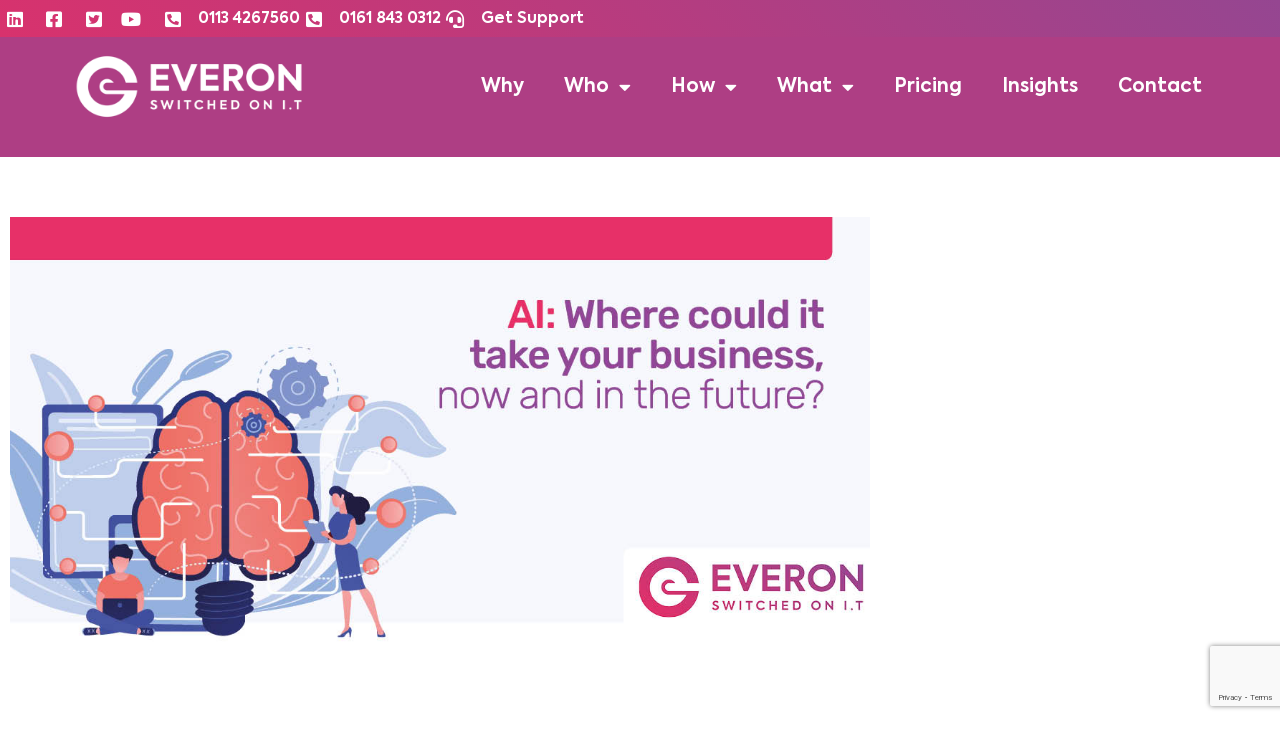

--- FILE ---
content_type: text/html; charset=UTF-8
request_url: https://www.everon.co.uk/ai-where-could-it-take-your-business-now-and-in-the-future/
body_size: 28798
content:
<!DOCTYPE html>
<html lang="en-GB">
<head>
	<meta charset="UTF-8" />
	<meta name="viewport" content="width=device-width, initial-scale=1" />
	<link rel="profile" href="https://gmpg.org/xfn/11" />
	<link rel="pingback" href="https://www.everon.co.uk/xmlrpc.php" />
	<meta name='robots' content='index, follow, max-image-preview:large, max-snippet:-1, max-video-preview:-1' />

	<!-- This site is optimized with the Yoast SEO Premium plugin v26.7 (Yoast SEO v26.7) - https://yoast.com/wordpress/plugins/seo/ -->
	<title>AI: Where could it take your business, now and in the future? - Everon</title>
	<meta name="description" content="Is Artificial Intelligence (AI) the missing piece in your business&#039;s growth puzzle? Many perceive AI as a complex and futuristic concept, but the reality is far from intimidating. It&#039;s high time for businesses to not only embrace AI for customer support or automating emails but also to leverage it as a powerful tool for staying ahead of the competition and achieving substantial business growth." />
	<link rel="canonical" href="https://www.everon.co.uk/ai-where-could-it-take-your-business-now-and-in-the-future/" />
	<meta property="og:locale" content="en_GB" />
	<meta property="og:type" content="article" />
	<meta property="og:title" content="AI: Where could it take your business, now and in the future?" />
	<meta property="og:description" content="Is Artificial Intelligence (AI) the missing piece in your business&#039;s growth puzzle? Many perceive AI as a complex and futuristic concept, but the reality is far from intimidating. It&#039;s high time for businesses to not only embrace AI for customer support or automating emails but also to leverage it as a powerful tool for staying ahead of the competition and achieving substantial business growth." />
	<meta property="og:url" content="https://www.everon.co.uk/ai-where-could-it-take-your-business-now-and-in-the-future/" />
	<meta property="og:site_name" content="Everon" />
	<meta property="article:publisher" content="https://www.facebook.com/EveronLTD/" />
	<meta property="article:published_time" content="2023-10-19T13:46:39+00:00" />
	<meta property="article:modified_time" content="2024-02-01T09:26:42+00:00" />
	<meta property="og:image" content="https://www.everon.co.uk/wp-content/uploads/2023/10/UKOct23-Blog-image.jpg" />
	<meta property="og:image:width" content="1200" />
	<meta property="og:image:height" content="628" />
	<meta property="og:image:type" content="image/jpeg" />
	<meta name="author" content="Jamie Marshall" />
	<meta name="twitter:card" content="summary_large_image" />
	<meta name="twitter:creator" content="@Everonuk" />
	<meta name="twitter:site" content="@Everonuk" />
	<script type="application/ld+json" class="yoast-schema-graph">{"@context":"https://schema.org","@graph":[{"@type":"Article","@id":"https://www.everon.co.uk/ai-where-could-it-take-your-business-now-and-in-the-future/#article","isPartOf":{"@id":"https://www.everon.co.uk/ai-where-could-it-take-your-business-now-and-in-the-future/"},"author":{"name":"Jamie Marshall","@id":"https://www.everon.co.uk/#/schema/person/0f9f049dfc6d8cc944e2928de63eed27"},"headline":"AI: Where could it take your business, now and in the future?","datePublished":"2023-10-19T13:46:39+00:00","dateModified":"2024-02-01T09:26:42+00:00","mainEntityOfPage":{"@id":"https://www.everon.co.uk/ai-where-could-it-take-your-business-now-and-in-the-future/"},"wordCount":225,"publisher":{"@id":"https://www.everon.co.uk/#organization"},"image":{"@id":"https://www.everon.co.uk/ai-where-could-it-take-your-business-now-and-in-the-future/#primaryimage"},"thumbnailUrl":"https://www.everon.co.uk/wp-content/uploads/2023/10/UKOct23-Blog-image.jpg","articleSection":["Guide","IT Help"],"inLanguage":"en-GB"},{"@type":"WebPage","@id":"https://www.everon.co.uk/ai-where-could-it-take-your-business-now-and-in-the-future/","url":"https://www.everon.co.uk/ai-where-could-it-take-your-business-now-and-in-the-future/","name":"AI: Where could it take your business, now and in the future? - Everon","isPartOf":{"@id":"https://www.everon.co.uk/#website"},"primaryImageOfPage":{"@id":"https://www.everon.co.uk/ai-where-could-it-take-your-business-now-and-in-the-future/#primaryimage"},"image":{"@id":"https://www.everon.co.uk/ai-where-could-it-take-your-business-now-and-in-the-future/#primaryimage"},"thumbnailUrl":"https://www.everon.co.uk/wp-content/uploads/2023/10/UKOct23-Blog-image.jpg","datePublished":"2023-10-19T13:46:39+00:00","dateModified":"2024-02-01T09:26:42+00:00","description":"Is Artificial Intelligence (AI) the missing piece in your business's growth puzzle? Many perceive AI as a complex and futuristic concept, but the reality is far from intimidating. It's high time for businesses to not only embrace AI for customer support or automating emails but also to leverage it as a powerful tool for staying ahead of the competition and achieving substantial business growth.","breadcrumb":{"@id":"https://www.everon.co.uk/ai-where-could-it-take-your-business-now-and-in-the-future/#breadcrumb"},"inLanguage":"en-GB","potentialAction":[{"@type":"ReadAction","target":["https://www.everon.co.uk/ai-where-could-it-take-your-business-now-and-in-the-future/"]}]},{"@type":"ImageObject","inLanguage":"en-GB","@id":"https://www.everon.co.uk/ai-where-could-it-take-your-business-now-and-in-the-future/#primaryimage","url":"https://www.everon.co.uk/wp-content/uploads/2023/10/UKOct23-Blog-image.jpg","contentUrl":"https://www.everon.co.uk/wp-content/uploads/2023/10/UKOct23-Blog-image.jpg","width":1200,"height":628},{"@type":"BreadcrumbList","@id":"https://www.everon.co.uk/ai-where-could-it-take-your-business-now-and-in-the-future/#breadcrumb","itemListElement":[{"@type":"ListItem","position":1,"name":"Home","item":"https://www.everon.co.uk/"},{"@type":"ListItem","position":2,"name":"AI: Where could it take your business, now and in the future?"}]},{"@type":"WebSite","@id":"https://www.everon.co.uk/#website","url":"https://www.everon.co.uk/","name":"Everon","description":"Switched On I.T","publisher":{"@id":"https://www.everon.co.uk/#organization"},"potentialAction":[{"@type":"SearchAction","target":{"@type":"EntryPoint","urlTemplate":"https://www.everon.co.uk/?s={search_term_string}"},"query-input":{"@type":"PropertyValueSpecification","valueRequired":true,"valueName":"search_term_string"}}],"inLanguage":"en-GB"},{"@type":"Organization","@id":"https://www.everon.co.uk/#organization","name":"Everon - Switched on I.T","url":"https://www.everon.co.uk/","logo":{"@type":"ImageObject","inLanguage":"en-GB","@id":"https://www.everon.co.uk/#/schema/logo/image/","url":"https://www.everon.co.uk/wp-content/uploads/2022/05/512x512.png","contentUrl":"https://www.everon.co.uk/wp-content/uploads/2022/05/512x512.png","width":512,"height":512,"caption":"Everon - Switched on I.T"},"image":{"@id":"https://www.everon.co.uk/#/schema/logo/image/"},"sameAs":["https://www.facebook.com/EveronLTD/","https://x.com/Everonuk","https://www.youtube.com/channel/UCShnBIoYOuJkYCXYywWXIrg","https://www.linkedin.com/company/everon-ltd/"]},{"@type":"Person","@id":"https://www.everon.co.uk/#/schema/person/0f9f049dfc6d8cc944e2928de63eed27","name":"Jamie Marshall","image":{"@type":"ImageObject","inLanguage":"en-GB","@id":"https://www.everon.co.uk/#/schema/person/image/","url":"https://secure.gravatar.com/avatar/3ce2f7f15dbc987da706a0fbcb081a03f2ac8b725aa97367d2d624912fe8999e?s=96&d=mm&r=g","contentUrl":"https://secure.gravatar.com/avatar/3ce2f7f15dbc987da706a0fbcb081a03f2ac8b725aa97367d2d624912fe8999e?s=96&d=mm&r=g","caption":"Jamie Marshall"},"url":"https://www.everon.co.uk/author/jamieeveron-co-uk/"}]}</script>
	<!-- / Yoast SEO Premium plugin. -->


<link rel='dns-prefetch' href='//fonts.googleapis.com' />
<link rel="alternate" type="application/rss+xml" title="Everon &raquo; Feed" href="https://www.everon.co.uk/feed/" />
<link rel="alternate" type="application/rss+xml" title="Everon &raquo; Comments Feed" href="https://www.everon.co.uk/comments/feed/" />
<link rel="alternate" title="oEmbed (JSON)" type="application/json+oembed" href="https://www.everon.co.uk/wp-json/oembed/1.0/embed?url=https%3A%2F%2Fwww.everon.co.uk%2Fai-where-could-it-take-your-business-now-and-in-the-future%2F" />
<link rel="alternate" title="oEmbed (XML)" type="text/xml+oembed" href="https://www.everon.co.uk/wp-json/oembed/1.0/embed?url=https%3A%2F%2Fwww.everon.co.uk%2Fai-where-could-it-take-your-business-now-and-in-the-future%2F&#038;format=xml" />
<style id='wp-img-auto-sizes-contain-inline-css' type='text/css'>
img:is([sizes=auto i],[sizes^="auto," i]){contain-intrinsic-size:3000px 1500px}
/*# sourceURL=wp-img-auto-sizes-contain-inline-css */
</style>
<link rel='stylesheet' id='hfe-widgets-style-css' href='https://www.everon.co.uk/wp-content/plugins/header-footer-elementor/inc/widgets-css/frontend.css?ver=2.8.1' type='text/css' media='all' />
<style id='wp-emoji-styles-inline-css' type='text/css'>

	img.wp-smiley, img.emoji {
		display: inline !important;
		border: none !important;
		box-shadow: none !important;
		height: 1em !important;
		width: 1em !important;
		margin: 0 0.07em !important;
		vertical-align: -0.1em !important;
		background: none !important;
		padding: 0 !important;
	}
/*# sourceURL=wp-emoji-styles-inline-css */
</style>
<style id='classic-theme-styles-inline-css' type='text/css'>
/*! This file is auto-generated */
.wp-block-button__link{color:#fff;background-color:#32373c;border-radius:9999px;box-shadow:none;text-decoration:none;padding:calc(.667em + 2px) calc(1.333em + 2px);font-size:1.125em}.wp-block-file__button{background:#32373c;color:#fff;text-decoration:none}
/*# sourceURL=/wp-includes/css/classic-themes.min.css */
</style>
<style id='global-styles-inline-css' type='text/css'>
:root{--wp--preset--aspect-ratio--square: 1;--wp--preset--aspect-ratio--4-3: 4/3;--wp--preset--aspect-ratio--3-4: 3/4;--wp--preset--aspect-ratio--3-2: 3/2;--wp--preset--aspect-ratio--2-3: 2/3;--wp--preset--aspect-ratio--16-9: 16/9;--wp--preset--aspect-ratio--9-16: 9/16;--wp--preset--color--black: #000000;--wp--preset--color--cyan-bluish-gray: #abb8c3;--wp--preset--color--white: #ffffff;--wp--preset--color--pale-pink: #f78da7;--wp--preset--color--vivid-red: #cf2e2e;--wp--preset--color--luminous-vivid-orange: #ff6900;--wp--preset--color--luminous-vivid-amber: #fcb900;--wp--preset--color--light-green-cyan: #7bdcb5;--wp--preset--color--vivid-green-cyan: #00d084;--wp--preset--color--pale-cyan-blue: #8ed1fc;--wp--preset--color--vivid-cyan-blue: #0693e3;--wp--preset--color--vivid-purple: #9b51e0;--wp--preset--gradient--vivid-cyan-blue-to-vivid-purple: linear-gradient(135deg,rgb(6,147,227) 0%,rgb(155,81,224) 100%);--wp--preset--gradient--light-green-cyan-to-vivid-green-cyan: linear-gradient(135deg,rgb(122,220,180) 0%,rgb(0,208,130) 100%);--wp--preset--gradient--luminous-vivid-amber-to-luminous-vivid-orange: linear-gradient(135deg,rgb(252,185,0) 0%,rgb(255,105,0) 100%);--wp--preset--gradient--luminous-vivid-orange-to-vivid-red: linear-gradient(135deg,rgb(255,105,0) 0%,rgb(207,46,46) 100%);--wp--preset--gradient--very-light-gray-to-cyan-bluish-gray: linear-gradient(135deg,rgb(238,238,238) 0%,rgb(169,184,195) 100%);--wp--preset--gradient--cool-to-warm-spectrum: linear-gradient(135deg,rgb(74,234,220) 0%,rgb(151,120,209) 20%,rgb(207,42,186) 40%,rgb(238,44,130) 60%,rgb(251,105,98) 80%,rgb(254,248,76) 100%);--wp--preset--gradient--blush-light-purple: linear-gradient(135deg,rgb(255,206,236) 0%,rgb(152,150,240) 100%);--wp--preset--gradient--blush-bordeaux: linear-gradient(135deg,rgb(254,205,165) 0%,rgb(254,45,45) 50%,rgb(107,0,62) 100%);--wp--preset--gradient--luminous-dusk: linear-gradient(135deg,rgb(255,203,112) 0%,rgb(199,81,192) 50%,rgb(65,88,208) 100%);--wp--preset--gradient--pale-ocean: linear-gradient(135deg,rgb(255,245,203) 0%,rgb(182,227,212) 50%,rgb(51,167,181) 100%);--wp--preset--gradient--electric-grass: linear-gradient(135deg,rgb(202,248,128) 0%,rgb(113,206,126) 100%);--wp--preset--gradient--midnight: linear-gradient(135deg,rgb(2,3,129) 0%,rgb(40,116,252) 100%);--wp--preset--font-size--small: 13px;--wp--preset--font-size--medium: 20px;--wp--preset--font-size--large: 36px;--wp--preset--font-size--x-large: 42px;--wp--preset--spacing--20: 0.44rem;--wp--preset--spacing--30: 0.67rem;--wp--preset--spacing--40: 1rem;--wp--preset--spacing--50: 1.5rem;--wp--preset--spacing--60: 2.25rem;--wp--preset--spacing--70: 3.38rem;--wp--preset--spacing--80: 5.06rem;--wp--preset--shadow--natural: 6px 6px 9px rgba(0, 0, 0, 0.2);--wp--preset--shadow--deep: 12px 12px 50px rgba(0, 0, 0, 0.4);--wp--preset--shadow--sharp: 6px 6px 0px rgba(0, 0, 0, 0.2);--wp--preset--shadow--outlined: 6px 6px 0px -3px rgb(255, 255, 255), 6px 6px rgb(0, 0, 0);--wp--preset--shadow--crisp: 6px 6px 0px rgb(0, 0, 0);}:where(.is-layout-flex){gap: 0.5em;}:where(.is-layout-grid){gap: 0.5em;}body .is-layout-flex{display: flex;}.is-layout-flex{flex-wrap: wrap;align-items: center;}.is-layout-flex > :is(*, div){margin: 0;}body .is-layout-grid{display: grid;}.is-layout-grid > :is(*, div){margin: 0;}:where(.wp-block-columns.is-layout-flex){gap: 2em;}:where(.wp-block-columns.is-layout-grid){gap: 2em;}:where(.wp-block-post-template.is-layout-flex){gap: 1.25em;}:where(.wp-block-post-template.is-layout-grid){gap: 1.25em;}.has-black-color{color: var(--wp--preset--color--black) !important;}.has-cyan-bluish-gray-color{color: var(--wp--preset--color--cyan-bluish-gray) !important;}.has-white-color{color: var(--wp--preset--color--white) !important;}.has-pale-pink-color{color: var(--wp--preset--color--pale-pink) !important;}.has-vivid-red-color{color: var(--wp--preset--color--vivid-red) !important;}.has-luminous-vivid-orange-color{color: var(--wp--preset--color--luminous-vivid-orange) !important;}.has-luminous-vivid-amber-color{color: var(--wp--preset--color--luminous-vivid-amber) !important;}.has-light-green-cyan-color{color: var(--wp--preset--color--light-green-cyan) !important;}.has-vivid-green-cyan-color{color: var(--wp--preset--color--vivid-green-cyan) !important;}.has-pale-cyan-blue-color{color: var(--wp--preset--color--pale-cyan-blue) !important;}.has-vivid-cyan-blue-color{color: var(--wp--preset--color--vivid-cyan-blue) !important;}.has-vivid-purple-color{color: var(--wp--preset--color--vivid-purple) !important;}.has-black-background-color{background-color: var(--wp--preset--color--black) !important;}.has-cyan-bluish-gray-background-color{background-color: var(--wp--preset--color--cyan-bluish-gray) !important;}.has-white-background-color{background-color: var(--wp--preset--color--white) !important;}.has-pale-pink-background-color{background-color: var(--wp--preset--color--pale-pink) !important;}.has-vivid-red-background-color{background-color: var(--wp--preset--color--vivid-red) !important;}.has-luminous-vivid-orange-background-color{background-color: var(--wp--preset--color--luminous-vivid-orange) !important;}.has-luminous-vivid-amber-background-color{background-color: var(--wp--preset--color--luminous-vivid-amber) !important;}.has-light-green-cyan-background-color{background-color: var(--wp--preset--color--light-green-cyan) !important;}.has-vivid-green-cyan-background-color{background-color: var(--wp--preset--color--vivid-green-cyan) !important;}.has-pale-cyan-blue-background-color{background-color: var(--wp--preset--color--pale-cyan-blue) !important;}.has-vivid-cyan-blue-background-color{background-color: var(--wp--preset--color--vivid-cyan-blue) !important;}.has-vivid-purple-background-color{background-color: var(--wp--preset--color--vivid-purple) !important;}.has-black-border-color{border-color: var(--wp--preset--color--black) !important;}.has-cyan-bluish-gray-border-color{border-color: var(--wp--preset--color--cyan-bluish-gray) !important;}.has-white-border-color{border-color: var(--wp--preset--color--white) !important;}.has-pale-pink-border-color{border-color: var(--wp--preset--color--pale-pink) !important;}.has-vivid-red-border-color{border-color: var(--wp--preset--color--vivid-red) !important;}.has-luminous-vivid-orange-border-color{border-color: var(--wp--preset--color--luminous-vivid-orange) !important;}.has-luminous-vivid-amber-border-color{border-color: var(--wp--preset--color--luminous-vivid-amber) !important;}.has-light-green-cyan-border-color{border-color: var(--wp--preset--color--light-green-cyan) !important;}.has-vivid-green-cyan-border-color{border-color: var(--wp--preset--color--vivid-green-cyan) !important;}.has-pale-cyan-blue-border-color{border-color: var(--wp--preset--color--pale-cyan-blue) !important;}.has-vivid-cyan-blue-border-color{border-color: var(--wp--preset--color--vivid-cyan-blue) !important;}.has-vivid-purple-border-color{border-color: var(--wp--preset--color--vivid-purple) !important;}.has-vivid-cyan-blue-to-vivid-purple-gradient-background{background: var(--wp--preset--gradient--vivid-cyan-blue-to-vivid-purple) !important;}.has-light-green-cyan-to-vivid-green-cyan-gradient-background{background: var(--wp--preset--gradient--light-green-cyan-to-vivid-green-cyan) !important;}.has-luminous-vivid-amber-to-luminous-vivid-orange-gradient-background{background: var(--wp--preset--gradient--luminous-vivid-amber-to-luminous-vivid-orange) !important;}.has-luminous-vivid-orange-to-vivid-red-gradient-background{background: var(--wp--preset--gradient--luminous-vivid-orange-to-vivid-red) !important;}.has-very-light-gray-to-cyan-bluish-gray-gradient-background{background: var(--wp--preset--gradient--very-light-gray-to-cyan-bluish-gray) !important;}.has-cool-to-warm-spectrum-gradient-background{background: var(--wp--preset--gradient--cool-to-warm-spectrum) !important;}.has-blush-light-purple-gradient-background{background: var(--wp--preset--gradient--blush-light-purple) !important;}.has-blush-bordeaux-gradient-background{background: var(--wp--preset--gradient--blush-bordeaux) !important;}.has-luminous-dusk-gradient-background{background: var(--wp--preset--gradient--luminous-dusk) !important;}.has-pale-ocean-gradient-background{background: var(--wp--preset--gradient--pale-ocean) !important;}.has-electric-grass-gradient-background{background: var(--wp--preset--gradient--electric-grass) !important;}.has-midnight-gradient-background{background: var(--wp--preset--gradient--midnight) !important;}.has-small-font-size{font-size: var(--wp--preset--font-size--small) !important;}.has-medium-font-size{font-size: var(--wp--preset--font-size--medium) !important;}.has-large-font-size{font-size: var(--wp--preset--font-size--large) !important;}.has-x-large-font-size{font-size: var(--wp--preset--font-size--x-large) !important;}
:where(.wp-block-post-template.is-layout-flex){gap: 1.25em;}:where(.wp-block-post-template.is-layout-grid){gap: 1.25em;}
:where(.wp-block-term-template.is-layout-flex){gap: 1.25em;}:where(.wp-block-term-template.is-layout-grid){gap: 1.25em;}
:where(.wp-block-columns.is-layout-flex){gap: 2em;}:where(.wp-block-columns.is-layout-grid){gap: 2em;}
:root :where(.wp-block-pullquote){font-size: 1.5em;line-height: 1.6;}
/*# sourceURL=global-styles-inline-css */
</style>
<link rel='stylesheet' id='contact-form-7-css' href='https://www.everon.co.uk/wp-content/plugins/contact-form-7/includes/css/styles.css?ver=6.1.4' type='text/css' media='all' />
<link rel='stylesheet' id='hfe-style-css' href='https://www.everon.co.uk/wp-content/plugins/header-footer-elementor/assets/css/header-footer-elementor.css?ver=2.8.1' type='text/css' media='all' />
<link rel='stylesheet' id='qode-essential-addons-elementor-css' href='https://www.everon.co.uk/wp-content/plugins/qode-essential-addons/inc/plugins/elementor/assets/css/elementor.min.css?ver=6.9' type='text/css' media='all' />
<link rel='stylesheet' id='elementor-icons-css' href='https://www.everon.co.uk/wp-content/plugins/elementor/assets/lib/eicons/css/elementor-icons.min.css?ver=5.45.0' type='text/css' media='all' />
<link rel='stylesheet' id='elementor-frontend-css' href='https://www.everon.co.uk/wp-content/uploads/elementor/css/custom-frontend.min.css?ver=1768322565' type='text/css' media='all' />
<style id='elementor-frontend-inline-css' type='text/css'>
.elementor-kit-5{--e-global-color-primary:#902792;--e-global-color-secondary:#E62E66;--e-global-color-text:#444444;--e-global-color-accent:#FFFFFF;--e-global-typography-primary-font-family:"Axiforma Book";--e-global-typography-primary-font-size:20px;--e-global-typography-primary-font-weight:600;--e-global-typography-secondary-font-family:"Axiforma Book";--e-global-typography-secondary-font-size:25px;--e-global-typography-secondary-font-weight:400;--e-global-typography-text-font-family:"Axiforma Book";--e-global-typography-text-font-size:30px;--e-global-typography-text-font-weight:400;--e-global-typography-accent-font-family:"Axiforma Bold";--e-global-typography-accent-font-size:35px;--e-global-typography-accent-font-weight:500;}.elementor-kit-5 e-page-transition{background-color:#FFBC7D;}.elementor-kit-5 h1{font-family:"Ubuntu", Axiforma Book;}.elementor-kit-5 h2{font-family:"Ubuntu", Axiforma Book;}.elementor-kit-5 h3{font-family:"Ubuntu", Axiforma Book;}.elementor-kit-5 h4{font-family:"Ubuntu", Axiforma Book;}.elementor-kit-5 h5{font-family:"Ubuntu", Axiforma Book;}.elementor-section.elementor-section-boxed > .elementor-container{max-width:1140px;}.e-con{--container-max-width:1140px;}.elementor-widget:not(:last-child){margin-block-end:20px;}.elementor-element{--widgets-spacing:20px 20px;--widgets-spacing-row:20px;--widgets-spacing-column:20px;}{}h1.entry-title{display:var(--page-title-display);}@media(max-width:1024px){.elementor-section.elementor-section-boxed > .elementor-container{max-width:1024px;}.e-con{--container-max-width:1024px;}}@media(max-width:767px){.elementor-section.elementor-section-boxed > .elementor-container{max-width:767px;}.e-con{--container-max-width:767px;}}/* Start Custom Fonts CSS */@font-face {
	font-family: 'Axiforma Book';
	font-style: normal;
	font-weight: normal;
	font-display: auto;
	src: url('https://www.everon.co.uk/wp-content/uploads/2022/07/Axiforma-Book-1.ttf') format('truetype');
}
/* End Custom Fonts CSS */
/* Start Custom Fonts CSS */@font-face {
	font-family: 'Axiforma Bold';
	font-style: normal;
	font-weight: bold;
	font-display: auto;
	src: url('https://www.everon.co.uk/wp-content/uploads/2022/07/Axiforma-Bold-1.ttf') format('truetype');
}
/* End Custom Fonts CSS */
.elementor-widget-text-editor{font-family:var( --e-global-typography-text-font-family ), Axiforma Book;font-size:var( --e-global-typography-text-font-size );font-weight:var( --e-global-typography-text-font-weight );color:var( --e-global-color-text );}.elementor-widget-text-editor.elementor-drop-cap-view-stacked .elementor-drop-cap{background-color:var( --e-global-color-primary );}.elementor-widget-text-editor.elementor-drop-cap-view-framed .elementor-drop-cap, .elementor-widget-text-editor.elementor-drop-cap-view-default .elementor-drop-cap{color:var( --e-global-color-primary );border-color:var( --e-global-color-primary );}.elementor-widget-button .elementor-button{background-color:var( --e-global-color-accent );font-family:var( --e-global-typography-accent-font-family ), Axiforma Book;font-size:var( --e-global-typography-accent-font-size );font-weight:var( --e-global-typography-accent-font-weight );}.elementor-15976 .elementor-element.elementor-element-fa1281a{--spacer-size:50px;}@media(max-width:1550px){.elementor-widget-text-editor{font-size:var( --e-global-typography-text-font-size );}.elementor-widget-button .elementor-button{font-size:var( --e-global-typography-accent-font-size );}}@media(max-width:1024px){.elementor-widget-text-editor{font-size:var( --e-global-typography-text-font-size );}.elementor-widget-button .elementor-button{font-size:var( --e-global-typography-accent-font-size );}}@media(max-width:767px){.elementor-widget-text-editor{font-size:var( --e-global-typography-text-font-size );}.elementor-widget-button .elementor-button{font-size:var( --e-global-typography-accent-font-size );}}
.elementor-35 .elementor-element.elementor-element-334a162:not(.elementor-motion-effects-element-type-background), .elementor-35 .elementor-element.elementor-element-334a162 > .elementor-motion-effects-container > .elementor-motion-effects-layer{background-color:transparent;background-image:linear-gradient(230deg, #954691 0%, #D8326D 100%);}.elementor-35 .elementor-element.elementor-element-334a162 > .elementor-container{min-height:0px;}.elementor-35 .elementor-element.elementor-element-334a162{transition:background 0.3s, border 0.3s, border-radius 0.3s, box-shadow 0.3s;padding:6px 0px 6px 0px;}.elementor-35 .elementor-element.elementor-element-334a162 > .elementor-background-overlay{transition:background 0.3s, border-radius 0.3s, opacity 0.3s;}.elementor-widget-icon-list .elementor-icon-list-item:not(:last-child):after{border-color:var( --e-global-color-text );}.elementor-widget-icon-list .elementor-icon-list-icon i{color:var( --e-global-color-primary );}.elementor-widget-icon-list .elementor-icon-list-icon svg{fill:var( --e-global-color-primary );}.elementor-widget-icon-list .elementor-icon-list-item > .elementor-icon-list-text, .elementor-widget-icon-list .elementor-icon-list-item > a{font-family:var( --e-global-typography-text-font-family ), Axiforma Book;font-size:var( --e-global-typography-text-font-size );font-weight:var( --e-global-typography-text-font-weight );}.elementor-widget-icon-list .elementor-icon-list-text{color:var( --e-global-color-secondary );}.elementor-35 .elementor-element.elementor-element-269e2db > .elementor-widget-container{padding:0px 50px 0px 0px;}.elementor-35 .elementor-element.elementor-element-269e2db .elementor-icon-list-items:not(.elementor-inline-items) .elementor-icon-list-item:not(:last-child){padding-block-end:calc(20px/2);}.elementor-35 .elementor-element.elementor-element-269e2db .elementor-icon-list-items:not(.elementor-inline-items) .elementor-icon-list-item:not(:first-child){margin-block-start:calc(20px/2);}.elementor-35 .elementor-element.elementor-element-269e2db .elementor-icon-list-items.elementor-inline-items .elementor-icon-list-item{margin-inline:calc(20px/2);}.elementor-35 .elementor-element.elementor-element-269e2db .elementor-icon-list-items.elementor-inline-items{margin-inline:calc(-20px/2);}.elementor-35 .elementor-element.elementor-element-269e2db .elementor-icon-list-items.elementor-inline-items .elementor-icon-list-item:after{inset-inline-end:calc(-20px/2);}.elementor-35 .elementor-element.elementor-element-269e2db .elementor-icon-list-icon i{color:#FFFFFF;transition:color 0.3s;}.elementor-35 .elementor-element.elementor-element-269e2db .elementor-icon-list-icon svg{fill:#FFFFFF;transition:fill 0.3s;}.elementor-35 .elementor-element.elementor-element-269e2db .elementor-icon-list-item:hover .elementor-icon-list-icon i{color:#FFD3E2;}.elementor-35 .elementor-element.elementor-element-269e2db .elementor-icon-list-item:hover .elementor-icon-list-icon svg{fill:#FFD3E2;}.elementor-35 .elementor-element.elementor-element-269e2db{--e-icon-list-icon-size:18px;--icon-vertical-offset:0px;}.elementor-35 .elementor-element.elementor-element-269e2db .elementor-icon-list-icon{padding-inline-end:12px;}.elementor-35 .elementor-element.elementor-element-269e2db .elementor-icon-list-item > .elementor-icon-list-text, .elementor-35 .elementor-element.elementor-element-269e2db .elementor-icon-list-item > a{font-family:"Axiforma Bold", Axiforma Book;font-size:0.9em;font-weight:600;text-decoration:none;}.elementor-35 .elementor-element.elementor-element-269e2db .elementor-icon-list-text{color:#FFFFFF;transition:color 0.3s;}.elementor-35 .elementor-element.elementor-element-269e2db .elementor-icon-list-item:hover .elementor-icon-list-text{color:#FFD3E2;}.elementor-35 .elementor-element.elementor-element-e7e5ffd:not(.elementor-motion-effects-element-type-background), .elementor-35 .elementor-element.elementor-element-e7e5ffd > .elementor-motion-effects-container > .elementor-motion-effects-layer{background-color:#944692;}.she-header-transparent-yes{position:absolute;}.elementor-35 .elementor-element.elementor-element-e7e5ffd{transition:background 0.3s, border 0.3s, border-radius 0.3s, box-shadow 0.3s;padding:10px 0px 10px 0px;}.elementor-35 .elementor-element.elementor-element-e7e5ffd > .elementor-background-overlay{transition:background 0.3s, border-radius 0.3s, opacity 0.3s;}.elementor-bc-flex-widget .elementor-35 .elementor-element.elementor-element-618a419.elementor-column .elementor-widget-wrap{align-items:center;}.elementor-35 .elementor-element.elementor-element-618a419.elementor-column.elementor-element[data-element_type="column"] > .elementor-widget-wrap.elementor-element-populated{align-content:center;align-items:center;}.elementor-35 .elementor-element.elementor-element-618a419 > .elementor-element-populated{padding:0% 0% 0% 1%;}.elementor-widget-site-logo .hfe-site-logo-container .hfe-site-logo-img{border-color:var( --e-global-color-primary );}.elementor-widget-site-logo .widget-image-caption{color:var( --e-global-color-text );font-family:var( --e-global-typography-text-font-family ), Axiforma Book;font-size:var( --e-global-typography-text-font-size );font-weight:var( --e-global-typography-text-font-weight );}.elementor-35 .elementor-element.elementor-element-d18acca .hfe-site-logo-container, .elementor-35 .elementor-element.elementor-element-d18acca .hfe-caption-width figcaption{text-align:left;}.elementor-35 .elementor-element.elementor-element-d18acca .widget-image-caption{margin-top:0px;margin-bottom:0px;}.elementor-35 .elementor-element.elementor-element-d18acca > .elementor-widget-container{padding:0px 0px 0px 55px;}.elementor-35 .elementor-element.elementor-element-d18acca .hfe-site-logo-container .hfe-site-logo-img{border-style:none;}.elementor-bc-flex-widget .elementor-35 .elementor-element.elementor-element-e5d8d8a.elementor-column .elementor-widget-wrap{align-items:center;}.elementor-35 .elementor-element.elementor-element-e5d8d8a.elementor-column.elementor-element[data-element_type="column"] > .elementor-widget-wrap.elementor-element-populated{align-content:center;align-items:center;}.elementor-35 .elementor-element.elementor-element-e5d8d8a > .elementor-element-populated{padding:0px 0px 0px 0px;}.elementor-widget-nav-menu .elementor-nav-menu .elementor-item{font-family:var( --e-global-typography-primary-font-family ), Axiforma Book;font-size:var( --e-global-typography-primary-font-size );font-weight:var( --e-global-typography-primary-font-weight );}.elementor-widget-nav-menu .elementor-nav-menu--main .elementor-item{color:var( --e-global-color-text );fill:var( --e-global-color-text );}.elementor-widget-nav-menu .elementor-nav-menu--main .elementor-item:hover,
					.elementor-widget-nav-menu .elementor-nav-menu--main .elementor-item.elementor-item-active,
					.elementor-widget-nav-menu .elementor-nav-menu--main .elementor-item.highlighted,
					.elementor-widget-nav-menu .elementor-nav-menu--main .elementor-item:focus{color:var( --e-global-color-accent );fill:var( --e-global-color-accent );}.elementor-widget-nav-menu .elementor-nav-menu--main:not(.e--pointer-framed) .elementor-item:before,
					.elementor-widget-nav-menu .elementor-nav-menu--main:not(.e--pointer-framed) .elementor-item:after{background-color:var( --e-global-color-accent );}.elementor-widget-nav-menu .e--pointer-framed .elementor-item:before,
					.elementor-widget-nav-menu .e--pointer-framed .elementor-item:after{border-color:var( --e-global-color-accent );}.elementor-widget-nav-menu{--e-nav-menu-divider-color:var( --e-global-color-text );}.elementor-widget-nav-menu .elementor-nav-menu--dropdown .elementor-item, .elementor-widget-nav-menu .elementor-nav-menu--dropdown  .elementor-sub-item{font-family:var( --e-global-typography-accent-font-family ), Axiforma Book;font-size:var( --e-global-typography-accent-font-size );font-weight:var( --e-global-typography-accent-font-weight );}.elementor-35 .elementor-element.elementor-element-65a0a8a > .elementor-widget-container{padding:0% 6% 0% 0%;}.elementor-35 .elementor-element.elementor-element-65a0a8a .elementor-menu-toggle{margin:0 auto;background-color:#02010100;}.elementor-35 .elementor-element.elementor-element-65a0a8a .elementor-nav-menu .elementor-item{font-family:"Axiforma Bold", Axiforma Book;font-size:1.3em;font-weight:500;}.elementor-35 .elementor-element.elementor-element-65a0a8a .elementor-nav-menu--main .elementor-item{color:#FFFFFF;fill:#FFFFFF;}.elementor-35 .elementor-element.elementor-element-65a0a8a .elementor-nav-menu--main .elementor-item:hover,
					.elementor-35 .elementor-element.elementor-element-65a0a8a .elementor-nav-menu--main .elementor-item.elementor-item-active,
					.elementor-35 .elementor-element.elementor-element-65a0a8a .elementor-nav-menu--main .elementor-item.highlighted,
					.elementor-35 .elementor-element.elementor-element-65a0a8a .elementor-nav-menu--main .elementor-item:focus{color:#FFD3E2;fill:#FFD3E2;}.elementor-35 .elementor-element.elementor-element-65a0a8a .elementor-nav-menu--main .elementor-item.elementor-item-active{color:#FFD3E2;}.elementor-35 .elementor-element.elementor-element-65a0a8a .elementor-nav-menu--dropdown a:hover,
					.elementor-35 .elementor-element.elementor-element-65a0a8a .elementor-nav-menu--dropdown a:focus,
					.elementor-35 .elementor-element.elementor-element-65a0a8a .elementor-nav-menu--dropdown a.elementor-item-active,
					.elementor-35 .elementor-element.elementor-element-65a0a8a .elementor-nav-menu--dropdown a.highlighted{background-color:#D8326D;}.elementor-35 .elementor-element.elementor-element-65a0a8a .elementor-nav-menu--dropdown .elementor-item, .elementor-35 .elementor-element.elementor-element-65a0a8a .elementor-nav-menu--dropdown  .elementor-sub-item{font-family:"Axiforma Book", Axiforma Book;font-size:1.1em;font-weight:500;}.elementor-35 .elementor-element.elementor-element-65a0a8a .elementor-nav-menu--dropdown{border-radius:8% 10% 10% 10%;}.elementor-35 .elementor-element.elementor-element-65a0a8a .elementor-nav-menu--dropdown li:first-child a{border-top-left-radius:8%;border-top-right-radius:10%;}.elementor-35 .elementor-element.elementor-element-65a0a8a .elementor-nav-menu--dropdown li:last-child a{border-bottom-right-radius:10%;border-bottom-left-radius:10%;}.elementor-35 .elementor-element.elementor-element-65a0a8a div.elementor-menu-toggle{color:#FFFFFF;}.elementor-35 .elementor-element.elementor-element-65a0a8a div.elementor-menu-toggle svg{fill:#FFFFFF;}@media(max-width:1550px){.elementor-widget-icon-list .elementor-icon-list-item > .elementor-icon-list-text, .elementor-widget-icon-list .elementor-icon-list-item > a{font-size:var( --e-global-typography-text-font-size );}.elementor-widget-site-logo .widget-image-caption{font-size:var( --e-global-typography-text-font-size );}.elementor-widget-nav-menu .elementor-nav-menu .elementor-item{font-size:var( --e-global-typography-primary-font-size );}.elementor-widget-nav-menu .elementor-nav-menu--dropdown .elementor-item, .elementor-widget-nav-menu .elementor-nav-menu--dropdown  .elementor-sub-item{font-size:var( --e-global-typography-accent-font-size );}.elementor-35 .elementor-element.elementor-element-65a0a8a .elementor-nav-menu .elementor-item{font-size:1.1em;}.elementor-35 .elementor-element.elementor-element-65a0a8a .elementor-nav-menu--dropdown .elementor-item, .elementor-35 .elementor-element.elementor-element-65a0a8a .elementor-nav-menu--dropdown  .elementor-sub-item{font-size:1em;}}@media(max-width:1024px){.elementor-widget-icon-list .elementor-icon-list-item > .elementor-icon-list-text, .elementor-widget-icon-list .elementor-icon-list-item > a{font-size:var( --e-global-typography-text-font-size );}.elementor-widget-site-logo .widget-image-caption{font-size:var( --e-global-typography-text-font-size );}.elementor-widget-nav-menu .elementor-nav-menu .elementor-item{font-size:var( --e-global-typography-primary-font-size );}.elementor-widget-nav-menu .elementor-nav-menu--dropdown .elementor-item, .elementor-widget-nav-menu .elementor-nav-menu--dropdown  .elementor-sub-item{font-size:var( --e-global-typography-accent-font-size );}}@media(max-width:767px){.elementor-widget-icon-list .elementor-icon-list-item > .elementor-icon-list-text, .elementor-widget-icon-list .elementor-icon-list-item > a{font-size:var( --e-global-typography-text-font-size );}.elementor-35 .elementor-element.elementor-element-618a419{width:75%;}.elementor-widget-site-logo .widget-image-caption{font-size:var( --e-global-typography-text-font-size );}.elementor-35 .elementor-element.elementor-element-d18acca .hfe-site-logo-container, .elementor-35 .elementor-element.elementor-element-d18acca .hfe-caption-width figcaption{text-align:left;}.elementor-35 .elementor-element.elementor-element-d18acca > .elementor-widget-container{padding:0px 0px 0px 0px;}.elementor-35 .elementor-element.elementor-element-e5d8d8a{width:25%;}.elementor-35 .elementor-element.elementor-element-e5d8d8a.elementor-column{width:25;}.elementor-widget-nav-menu .elementor-nav-menu .elementor-item{font-size:var( --e-global-typography-primary-font-size );}.elementor-widget-nav-menu .elementor-nav-menu--dropdown .elementor-item, .elementor-widget-nav-menu .elementor-nav-menu--dropdown  .elementor-sub-item{font-size:var( --e-global-typography-accent-font-size );}.elementor-35 .elementor-element.elementor-element-65a0a8a .elementor-nav-menu--main > .elementor-nav-menu > li > .elementor-nav-menu--dropdown, .elementor-35 .elementor-element.elementor-element-65a0a8a .elementor-nav-menu__container.elementor-nav-menu--dropdown{margin-top:29px !important;}}@media(min-width:768px){.elementor-35 .elementor-element.elementor-element-618a419{width:32.054%;}.elementor-35 .elementor-element.elementor-element-e5d8d8a{width:67.946%;}}@media(max-width:1550px) and (min-width:768px){.elementor-35 .elementor-element.elementor-element-618a419{width:25%;}.elementor-35 .elementor-element.elementor-element-e5d8d8a{width:75%;}}
@-webkit-keyframes ha_fadeIn{0%{opacity:0}to{opacity:1}}@keyframes ha_fadeIn{0%{opacity:0}to{opacity:1}}@-webkit-keyframes ha_zoomIn{0%{opacity:0;-webkit-transform:scale3d(.3,.3,.3);transform:scale3d(.3,.3,.3)}50%{opacity:1}}@keyframes ha_zoomIn{0%{opacity:0;-webkit-transform:scale3d(.3,.3,.3);transform:scale3d(.3,.3,.3)}50%{opacity:1}}@-webkit-keyframes ha_rollIn{0%{opacity:0;-webkit-transform:translate3d(-100%,0,0) rotate3d(0,0,1,-120deg);transform:translate3d(-100%,0,0) rotate3d(0,0,1,-120deg)}to{opacity:1}}@keyframes ha_rollIn{0%{opacity:0;-webkit-transform:translate3d(-100%,0,0) rotate3d(0,0,1,-120deg);transform:translate3d(-100%,0,0) rotate3d(0,0,1,-120deg)}to{opacity:1}}@-webkit-keyframes ha_bounce{0%,20%,53%,to{-webkit-animation-timing-function:cubic-bezier(.215,.61,.355,1);animation-timing-function:cubic-bezier(.215,.61,.355,1)}40%,43%{-webkit-transform:translate3d(0,-30px,0) scaleY(1.1);transform:translate3d(0,-30px,0) scaleY(1.1);-webkit-animation-timing-function:cubic-bezier(.755,.05,.855,.06);animation-timing-function:cubic-bezier(.755,.05,.855,.06)}70%{-webkit-transform:translate3d(0,-15px,0) scaleY(1.05);transform:translate3d(0,-15px,0) scaleY(1.05);-webkit-animation-timing-function:cubic-bezier(.755,.05,.855,.06);animation-timing-function:cubic-bezier(.755,.05,.855,.06)}80%{-webkit-transition-timing-function:cubic-bezier(.215,.61,.355,1);transition-timing-function:cubic-bezier(.215,.61,.355,1);-webkit-transform:translate3d(0,0,0) scaleY(.95);transform:translate3d(0,0,0) scaleY(.95)}90%{-webkit-transform:translate3d(0,-4px,0) scaleY(1.02);transform:translate3d(0,-4px,0) scaleY(1.02)}}@keyframes ha_bounce{0%,20%,53%,to{-webkit-animation-timing-function:cubic-bezier(.215,.61,.355,1);animation-timing-function:cubic-bezier(.215,.61,.355,1)}40%,43%{-webkit-transform:translate3d(0,-30px,0) scaleY(1.1);transform:translate3d(0,-30px,0) scaleY(1.1);-webkit-animation-timing-function:cubic-bezier(.755,.05,.855,.06);animation-timing-function:cubic-bezier(.755,.05,.855,.06)}70%{-webkit-transform:translate3d(0,-15px,0) scaleY(1.05);transform:translate3d(0,-15px,0) scaleY(1.05);-webkit-animation-timing-function:cubic-bezier(.755,.05,.855,.06);animation-timing-function:cubic-bezier(.755,.05,.855,.06)}80%{-webkit-transition-timing-function:cubic-bezier(.215,.61,.355,1);transition-timing-function:cubic-bezier(.215,.61,.355,1);-webkit-transform:translate3d(0,0,0) scaleY(.95);transform:translate3d(0,0,0) scaleY(.95)}90%{-webkit-transform:translate3d(0,-4px,0) scaleY(1.02);transform:translate3d(0,-4px,0) scaleY(1.02)}}@-webkit-keyframes ha_bounceIn{0%,20%,40%,60%,80%,to{-webkit-animation-timing-function:cubic-bezier(.215,.61,.355,1);animation-timing-function:cubic-bezier(.215,.61,.355,1)}0%{opacity:0;-webkit-transform:scale3d(.3,.3,.3);transform:scale3d(.3,.3,.3)}20%{-webkit-transform:scale3d(1.1,1.1,1.1);transform:scale3d(1.1,1.1,1.1)}40%{-webkit-transform:scale3d(.9,.9,.9);transform:scale3d(.9,.9,.9)}60%{opacity:1;-webkit-transform:scale3d(1.03,1.03,1.03);transform:scale3d(1.03,1.03,1.03)}80%{-webkit-transform:scale3d(.97,.97,.97);transform:scale3d(.97,.97,.97)}to{opacity:1}}@keyframes ha_bounceIn{0%,20%,40%,60%,80%,to{-webkit-animation-timing-function:cubic-bezier(.215,.61,.355,1);animation-timing-function:cubic-bezier(.215,.61,.355,1)}0%{opacity:0;-webkit-transform:scale3d(.3,.3,.3);transform:scale3d(.3,.3,.3)}20%{-webkit-transform:scale3d(1.1,1.1,1.1);transform:scale3d(1.1,1.1,1.1)}40%{-webkit-transform:scale3d(.9,.9,.9);transform:scale3d(.9,.9,.9)}60%{opacity:1;-webkit-transform:scale3d(1.03,1.03,1.03);transform:scale3d(1.03,1.03,1.03)}80%{-webkit-transform:scale3d(.97,.97,.97);transform:scale3d(.97,.97,.97)}to{opacity:1}}@-webkit-keyframes ha_flipInX{0%{opacity:0;-webkit-transform:perspective(400px) rotate3d(1,0,0,90deg);transform:perspective(400px) rotate3d(1,0,0,90deg);-webkit-animation-timing-function:ease-in;animation-timing-function:ease-in}40%{-webkit-transform:perspective(400px) rotate3d(1,0,0,-20deg);transform:perspective(400px) rotate3d(1,0,0,-20deg);-webkit-animation-timing-function:ease-in;animation-timing-function:ease-in}60%{opacity:1;-webkit-transform:perspective(400px) rotate3d(1,0,0,10deg);transform:perspective(400px) rotate3d(1,0,0,10deg)}80%{-webkit-transform:perspective(400px) rotate3d(1,0,0,-5deg);transform:perspective(400px) rotate3d(1,0,0,-5deg)}}@keyframes ha_flipInX{0%{opacity:0;-webkit-transform:perspective(400px) rotate3d(1,0,0,90deg);transform:perspective(400px) rotate3d(1,0,0,90deg);-webkit-animation-timing-function:ease-in;animation-timing-function:ease-in}40%{-webkit-transform:perspective(400px) rotate3d(1,0,0,-20deg);transform:perspective(400px) rotate3d(1,0,0,-20deg);-webkit-animation-timing-function:ease-in;animation-timing-function:ease-in}60%{opacity:1;-webkit-transform:perspective(400px) rotate3d(1,0,0,10deg);transform:perspective(400px) rotate3d(1,0,0,10deg)}80%{-webkit-transform:perspective(400px) rotate3d(1,0,0,-5deg);transform:perspective(400px) rotate3d(1,0,0,-5deg)}}@-webkit-keyframes ha_flipInY{0%{opacity:0;-webkit-transform:perspective(400px) rotate3d(0,1,0,90deg);transform:perspective(400px) rotate3d(0,1,0,90deg);-webkit-animation-timing-function:ease-in;animation-timing-function:ease-in}40%{-webkit-transform:perspective(400px) rotate3d(0,1,0,-20deg);transform:perspective(400px) rotate3d(0,1,0,-20deg);-webkit-animation-timing-function:ease-in;animation-timing-function:ease-in}60%{opacity:1;-webkit-transform:perspective(400px) rotate3d(0,1,0,10deg);transform:perspective(400px) rotate3d(0,1,0,10deg)}80%{-webkit-transform:perspective(400px) rotate3d(0,1,0,-5deg);transform:perspective(400px) rotate3d(0,1,0,-5deg)}}@keyframes ha_flipInY{0%{opacity:0;-webkit-transform:perspective(400px) rotate3d(0,1,0,90deg);transform:perspective(400px) rotate3d(0,1,0,90deg);-webkit-animation-timing-function:ease-in;animation-timing-function:ease-in}40%{-webkit-transform:perspective(400px) rotate3d(0,1,0,-20deg);transform:perspective(400px) rotate3d(0,1,0,-20deg);-webkit-animation-timing-function:ease-in;animation-timing-function:ease-in}60%{opacity:1;-webkit-transform:perspective(400px) rotate3d(0,1,0,10deg);transform:perspective(400px) rotate3d(0,1,0,10deg)}80%{-webkit-transform:perspective(400px) rotate3d(0,1,0,-5deg);transform:perspective(400px) rotate3d(0,1,0,-5deg)}}@-webkit-keyframes ha_swing{20%{-webkit-transform:rotate3d(0,0,1,15deg);transform:rotate3d(0,0,1,15deg)}40%{-webkit-transform:rotate3d(0,0,1,-10deg);transform:rotate3d(0,0,1,-10deg)}60%{-webkit-transform:rotate3d(0,0,1,5deg);transform:rotate3d(0,0,1,5deg)}80%{-webkit-transform:rotate3d(0,0,1,-5deg);transform:rotate3d(0,0,1,-5deg)}}@keyframes ha_swing{20%{-webkit-transform:rotate3d(0,0,1,15deg);transform:rotate3d(0,0,1,15deg)}40%{-webkit-transform:rotate3d(0,0,1,-10deg);transform:rotate3d(0,0,1,-10deg)}60%{-webkit-transform:rotate3d(0,0,1,5deg);transform:rotate3d(0,0,1,5deg)}80%{-webkit-transform:rotate3d(0,0,1,-5deg);transform:rotate3d(0,0,1,-5deg)}}@-webkit-keyframes ha_slideInDown{0%{visibility:visible;-webkit-transform:translate3d(0,-100%,0);transform:translate3d(0,-100%,0)}}@keyframes ha_slideInDown{0%{visibility:visible;-webkit-transform:translate3d(0,-100%,0);transform:translate3d(0,-100%,0)}}@-webkit-keyframes ha_slideInUp{0%{visibility:visible;-webkit-transform:translate3d(0,100%,0);transform:translate3d(0,100%,0)}}@keyframes ha_slideInUp{0%{visibility:visible;-webkit-transform:translate3d(0,100%,0);transform:translate3d(0,100%,0)}}@-webkit-keyframes ha_slideInLeft{0%{visibility:visible;-webkit-transform:translate3d(-100%,0,0);transform:translate3d(-100%,0,0)}}@keyframes ha_slideInLeft{0%{visibility:visible;-webkit-transform:translate3d(-100%,0,0);transform:translate3d(-100%,0,0)}}@-webkit-keyframes ha_slideInRight{0%{visibility:visible;-webkit-transform:translate3d(100%,0,0);transform:translate3d(100%,0,0)}}@keyframes ha_slideInRight{0%{visibility:visible;-webkit-transform:translate3d(100%,0,0);transform:translate3d(100%,0,0)}}.ha_fadeIn{-webkit-animation-name:ha_fadeIn;animation-name:ha_fadeIn}.ha_zoomIn{-webkit-animation-name:ha_zoomIn;animation-name:ha_zoomIn}.ha_rollIn{-webkit-animation-name:ha_rollIn;animation-name:ha_rollIn}.ha_bounce{-webkit-transform-origin:center bottom;-ms-transform-origin:center bottom;transform-origin:center bottom;-webkit-animation-name:ha_bounce;animation-name:ha_bounce}.ha_bounceIn{-webkit-animation-name:ha_bounceIn;animation-name:ha_bounceIn;-webkit-animation-duration:.75s;-webkit-animation-duration:calc(var(--animate-duration)*.75);animation-duration:.75s;animation-duration:calc(var(--animate-duration)*.75)}.ha_flipInX,.ha_flipInY{-webkit-animation-name:ha_flipInX;animation-name:ha_flipInX;-webkit-backface-visibility:visible!important;backface-visibility:visible!important}.ha_flipInY{-webkit-animation-name:ha_flipInY;animation-name:ha_flipInY}.ha_swing{-webkit-transform-origin:top center;-ms-transform-origin:top center;transform-origin:top center;-webkit-animation-name:ha_swing;animation-name:ha_swing}.ha_slideInDown{-webkit-animation-name:ha_slideInDown;animation-name:ha_slideInDown}.ha_slideInUp{-webkit-animation-name:ha_slideInUp;animation-name:ha_slideInUp}.ha_slideInLeft{-webkit-animation-name:ha_slideInLeft;animation-name:ha_slideInLeft}.ha_slideInRight{-webkit-animation-name:ha_slideInRight;animation-name:ha_slideInRight}.ha-css-transform-yes{-webkit-transition-duration:var(--ha-tfx-transition-duration, .2s);transition-duration:var(--ha-tfx-transition-duration, .2s);-webkit-transition-property:-webkit-transform;transition-property:transform;transition-property:transform,-webkit-transform;-webkit-transform:translate(var(--ha-tfx-translate-x, 0),var(--ha-tfx-translate-y, 0)) scale(var(--ha-tfx-scale-x, 1),var(--ha-tfx-scale-y, 1)) skew(var(--ha-tfx-skew-x, 0),var(--ha-tfx-skew-y, 0)) rotateX(var(--ha-tfx-rotate-x, 0)) rotateY(var(--ha-tfx-rotate-y, 0)) rotateZ(var(--ha-tfx-rotate-z, 0));transform:translate(var(--ha-tfx-translate-x, 0),var(--ha-tfx-translate-y, 0)) scale(var(--ha-tfx-scale-x, 1),var(--ha-tfx-scale-y, 1)) skew(var(--ha-tfx-skew-x, 0),var(--ha-tfx-skew-y, 0)) rotateX(var(--ha-tfx-rotate-x, 0)) rotateY(var(--ha-tfx-rotate-y, 0)) rotateZ(var(--ha-tfx-rotate-z, 0))}.ha-css-transform-yes:hover{-webkit-transform:translate(var(--ha-tfx-translate-x-hover, var(--ha-tfx-translate-x, 0)),var(--ha-tfx-translate-y-hover, var(--ha-tfx-translate-y, 0))) scale(var(--ha-tfx-scale-x-hover, var(--ha-tfx-scale-x, 1)),var(--ha-tfx-scale-y-hover, var(--ha-tfx-scale-y, 1))) skew(var(--ha-tfx-skew-x-hover, var(--ha-tfx-skew-x, 0)),var(--ha-tfx-skew-y-hover, var(--ha-tfx-skew-y, 0))) rotateX(var(--ha-tfx-rotate-x-hover, var(--ha-tfx-rotate-x, 0))) rotateY(var(--ha-tfx-rotate-y-hover, var(--ha-tfx-rotate-y, 0))) rotateZ(var(--ha-tfx-rotate-z-hover, var(--ha-tfx-rotate-z, 0)));transform:translate(var(--ha-tfx-translate-x-hover, var(--ha-tfx-translate-x, 0)),var(--ha-tfx-translate-y-hover, var(--ha-tfx-translate-y, 0))) scale(var(--ha-tfx-scale-x-hover, var(--ha-tfx-scale-x, 1)),var(--ha-tfx-scale-y-hover, var(--ha-tfx-scale-y, 1))) skew(var(--ha-tfx-skew-x-hover, var(--ha-tfx-skew-x, 0)),var(--ha-tfx-skew-y-hover, var(--ha-tfx-skew-y, 0))) rotateX(var(--ha-tfx-rotate-x-hover, var(--ha-tfx-rotate-x, 0))) rotateY(var(--ha-tfx-rotate-y-hover, var(--ha-tfx-rotate-y, 0))) rotateZ(var(--ha-tfx-rotate-z-hover, var(--ha-tfx-rotate-z, 0)))}.happy-addon>.elementor-widget-container{word-wrap:break-word;overflow-wrap:break-word}.happy-addon>.elementor-widget-container,.happy-addon>.elementor-widget-container *{-webkit-box-sizing:border-box;box-sizing:border-box}.happy-addon:not(:has(.elementor-widget-container)),.happy-addon:not(:has(.elementor-widget-container)) *{-webkit-box-sizing:border-box;box-sizing:border-box;word-wrap:break-word;overflow-wrap:break-word}.happy-addon p:empty{display:none}.happy-addon .elementor-inline-editing{min-height:auto!important}.happy-addon-pro img{max-width:100%;height:auto;-o-object-fit:cover;object-fit:cover}.ha-screen-reader-text{position:absolute;overflow:hidden;clip:rect(1px,1px,1px,1px);margin:-1px;padding:0;width:1px;height:1px;border:0;word-wrap:normal!important;-webkit-clip-path:inset(50%);clip-path:inset(50%)}.ha-has-bg-overlay>.elementor-widget-container{position:relative;z-index:1}.ha-has-bg-overlay>.elementor-widget-container:before{position:absolute;top:0;left:0;z-index:-1;width:100%;height:100%;content:""}.ha-has-bg-overlay:not(:has(.elementor-widget-container)){position:relative;z-index:1}.ha-has-bg-overlay:not(:has(.elementor-widget-container)):before{position:absolute;top:0;left:0;z-index:-1;width:100%;height:100%;content:""}.ha-popup--is-enabled .ha-js-popup,.ha-popup--is-enabled .ha-js-popup img{cursor:-webkit-zoom-in!important;cursor:zoom-in!important}.mfp-wrap .mfp-arrow,.mfp-wrap .mfp-close{background-color:transparent}.mfp-wrap .mfp-arrow:focus,.mfp-wrap .mfp-close:focus{outline-width:thin}.ha-advanced-tooltip-enable{position:relative;cursor:pointer;--ha-tooltip-arrow-color:black;--ha-tooltip-arrow-distance:0}.ha-advanced-tooltip-enable .ha-advanced-tooltip-content{position:absolute;z-index:999;display:none;padding:5px 0;width:120px;height:auto;border-radius:6px;background-color:#000;color:#fff;text-align:center;opacity:0}.ha-advanced-tooltip-enable .ha-advanced-tooltip-content::after{position:absolute;border-width:5px;border-style:solid;content:""}.ha-advanced-tooltip-enable .ha-advanced-tooltip-content.no-arrow::after{visibility:hidden}.ha-advanced-tooltip-enable .ha-advanced-tooltip-content.show{display:inline-block;opacity:1}.ha-advanced-tooltip-enable.ha-advanced-tooltip-top .ha-advanced-tooltip-content,body[data-elementor-device-mode=tablet] .ha-advanced-tooltip-enable.ha-advanced-tooltip-tablet-top .ha-advanced-tooltip-content{top:unset;right:0;bottom:calc(101% + var(--ha-tooltip-arrow-distance));left:0;margin:0 auto}.ha-advanced-tooltip-enable.ha-advanced-tooltip-top .ha-advanced-tooltip-content::after,body[data-elementor-device-mode=tablet] .ha-advanced-tooltip-enable.ha-advanced-tooltip-tablet-top .ha-advanced-tooltip-content::after{top:100%;right:unset;bottom:unset;left:50%;border-color:var(--ha-tooltip-arrow-color) transparent transparent transparent;-webkit-transform:translateX(-50%);-ms-transform:translateX(-50%);transform:translateX(-50%)}.ha-advanced-tooltip-enable.ha-advanced-tooltip-bottom .ha-advanced-tooltip-content,body[data-elementor-device-mode=tablet] .ha-advanced-tooltip-enable.ha-advanced-tooltip-tablet-bottom .ha-advanced-tooltip-content{top:calc(101% + var(--ha-tooltip-arrow-distance));right:0;bottom:unset;left:0;margin:0 auto}.ha-advanced-tooltip-enable.ha-advanced-tooltip-bottom .ha-advanced-tooltip-content::after,body[data-elementor-device-mode=tablet] .ha-advanced-tooltip-enable.ha-advanced-tooltip-tablet-bottom .ha-advanced-tooltip-content::after{top:unset;right:unset;bottom:100%;left:50%;border-color:transparent transparent var(--ha-tooltip-arrow-color) transparent;-webkit-transform:translateX(-50%);-ms-transform:translateX(-50%);transform:translateX(-50%)}.ha-advanced-tooltip-enable.ha-advanced-tooltip-left .ha-advanced-tooltip-content,body[data-elementor-device-mode=tablet] .ha-advanced-tooltip-enable.ha-advanced-tooltip-tablet-left .ha-advanced-tooltip-content{top:50%;right:calc(101% + var(--ha-tooltip-arrow-distance));bottom:unset;left:unset;-webkit-transform:translateY(-50%);-ms-transform:translateY(-50%);transform:translateY(-50%)}.ha-advanced-tooltip-enable.ha-advanced-tooltip-left .ha-advanced-tooltip-content::after,body[data-elementor-device-mode=tablet] .ha-advanced-tooltip-enable.ha-advanced-tooltip-tablet-left .ha-advanced-tooltip-content::after{top:50%;right:unset;bottom:unset;left:100%;border-color:transparent transparent transparent var(--ha-tooltip-arrow-color);-webkit-transform:translateY(-50%);-ms-transform:translateY(-50%);transform:translateY(-50%)}.ha-advanced-tooltip-enable.ha-advanced-tooltip-right .ha-advanced-tooltip-content,body[data-elementor-device-mode=tablet] .ha-advanced-tooltip-enable.ha-advanced-tooltip-tablet-right .ha-advanced-tooltip-content{top:50%;right:unset;bottom:unset;left:calc(101% + var(--ha-tooltip-arrow-distance));-webkit-transform:translateY(-50%);-ms-transform:translateY(-50%);transform:translateY(-50%)}.ha-advanced-tooltip-enable.ha-advanced-tooltip-right .ha-advanced-tooltip-content::after,body[data-elementor-device-mode=tablet] .ha-advanced-tooltip-enable.ha-advanced-tooltip-tablet-right .ha-advanced-tooltip-content::after{top:50%;right:100%;bottom:unset;left:unset;border-color:transparent var(--ha-tooltip-arrow-color) transparent transparent;-webkit-transform:translateY(-50%);-ms-transform:translateY(-50%);transform:translateY(-50%)}body[data-elementor-device-mode=mobile] .ha-advanced-tooltip-enable.ha-advanced-tooltip-mobile-top .ha-advanced-tooltip-content{top:unset;right:0;bottom:calc(101% + var(--ha-tooltip-arrow-distance));left:0;margin:0 auto}body[data-elementor-device-mode=mobile] .ha-advanced-tooltip-enable.ha-advanced-tooltip-mobile-top .ha-advanced-tooltip-content::after{top:100%;right:unset;bottom:unset;left:50%;border-color:var(--ha-tooltip-arrow-color) transparent transparent transparent;-webkit-transform:translateX(-50%);-ms-transform:translateX(-50%);transform:translateX(-50%)}body[data-elementor-device-mode=mobile] .ha-advanced-tooltip-enable.ha-advanced-tooltip-mobile-bottom .ha-advanced-tooltip-content{top:calc(101% + var(--ha-tooltip-arrow-distance));right:0;bottom:unset;left:0;margin:0 auto}body[data-elementor-device-mode=mobile] .ha-advanced-tooltip-enable.ha-advanced-tooltip-mobile-bottom .ha-advanced-tooltip-content::after{top:unset;right:unset;bottom:100%;left:50%;border-color:transparent transparent var(--ha-tooltip-arrow-color) transparent;-webkit-transform:translateX(-50%);-ms-transform:translateX(-50%);transform:translateX(-50%)}body[data-elementor-device-mode=mobile] .ha-advanced-tooltip-enable.ha-advanced-tooltip-mobile-left .ha-advanced-tooltip-content{top:50%;right:calc(101% + var(--ha-tooltip-arrow-distance));bottom:unset;left:unset;-webkit-transform:translateY(-50%);-ms-transform:translateY(-50%);transform:translateY(-50%)}body[data-elementor-device-mode=mobile] .ha-advanced-tooltip-enable.ha-advanced-tooltip-mobile-left .ha-advanced-tooltip-content::after{top:50%;right:unset;bottom:unset;left:100%;border-color:transparent transparent transparent var(--ha-tooltip-arrow-color);-webkit-transform:translateY(-50%);-ms-transform:translateY(-50%);transform:translateY(-50%)}body[data-elementor-device-mode=mobile] .ha-advanced-tooltip-enable.ha-advanced-tooltip-mobile-right .ha-advanced-tooltip-content{top:50%;right:unset;bottom:unset;left:calc(101% + var(--ha-tooltip-arrow-distance));-webkit-transform:translateY(-50%);-ms-transform:translateY(-50%);transform:translateY(-50%)}body[data-elementor-device-mode=mobile] .ha-advanced-tooltip-enable.ha-advanced-tooltip-mobile-right .ha-advanced-tooltip-content::after{top:50%;right:100%;bottom:unset;left:unset;border-color:transparent var(--ha-tooltip-arrow-color) transparent transparent;-webkit-transform:translateY(-50%);-ms-transform:translateY(-50%);transform:translateY(-50%)}body.elementor-editor-active .happy-addon.ha-gravityforms .gform_wrapper{display:block!important}.ha-scroll-to-top-wrap.ha-scroll-to-top-hide{display:none}.ha-scroll-to-top-wrap.edit-mode,.ha-scroll-to-top-wrap.single-page-off{display:none!important}.ha-scroll-to-top-button{position:fixed;right:15px;bottom:15px;z-index:9999;display:-webkit-box;display:-webkit-flex;display:-ms-flexbox;display:flex;-webkit-box-align:center;-webkit-align-items:center;align-items:center;-ms-flex-align:center;-webkit-box-pack:center;-ms-flex-pack:center;-webkit-justify-content:center;justify-content:center;width:50px;height:50px;border-radius:50px;background-color:#5636d1;color:#fff;text-align:center;opacity:1;cursor:pointer;-webkit-transition:all .3s;transition:all .3s}.ha-scroll-to-top-button i{color:#fff;font-size:16px}.ha-scroll-to-top-button:hover{background-color:#e2498a}
.elementor-429 .elementor-element.elementor-element-d3909e3:not(.elementor-motion-effects-element-type-background), .elementor-429 .elementor-element.elementor-element-d3909e3 > .elementor-motion-effects-container > .elementor-motion-effects-layer{background-color:#2B2E30;}.elementor-429 .elementor-element.elementor-element-d3909e3{transition:background 0.3s, border 0.3s, border-radius 0.3s, box-shadow 0.3s;margin-top:0%;margin-bottom:0%;padding:3% 7% 0% 7%;}.elementor-429 .elementor-element.elementor-element-d3909e3 > .elementor-background-overlay{transition:background 0.3s, border-radius 0.3s, opacity 0.3s;}.elementor-429 .elementor-element.elementor-element-b1d6db0 > .elementor-element-populated{margin:0% 15% 0% 0%;--e-column-margin-right:15%;--e-column-margin-left:0%;}.elementor-widget-image .widget-image-caption{color:var( --e-global-color-text );font-family:var( --e-global-typography-text-font-family ), Axiforma Book;font-size:var( --e-global-typography-text-font-size );font-weight:var( --e-global-typography-text-font-weight );}.elementor-429 .elementor-element.elementor-element-449ad48{text-align:start;}.elementor-widget-text-editor{font-family:var( --e-global-typography-text-font-family ), Axiforma Book;font-size:var( --e-global-typography-text-font-size );font-weight:var( --e-global-typography-text-font-weight );color:var( --e-global-color-text );}.elementor-widget-text-editor.elementor-drop-cap-view-stacked .elementor-drop-cap{background-color:var( --e-global-color-primary );}.elementor-widget-text-editor.elementor-drop-cap-view-framed .elementor-drop-cap, .elementor-widget-text-editor.elementor-drop-cap-view-default .elementor-drop-cap{color:var( --e-global-color-primary );border-color:var( --e-global-color-primary );}.elementor-429 .elementor-element.elementor-element-e9bf12b{font-family:"Karla", Axiforma Book;font-size:0.8rem;font-weight:300;line-height:1.3em;color:#FFFFFF;}.elementor-429 .elementor-element.elementor-element-5b27acd > .elementor-widget-container{margin:-6% 0% 0% 0%;}.elementor-429 .elementor-element.elementor-element-5b27acd{font-family:"Karla", Axiforma Book;font-size:0.7rem;font-weight:200;line-height:1.3em;color:#FFFFFF;}.elementor-widget-heading .elementor-heading-title{font-family:var( --e-global-typography-primary-font-family ), Axiforma Book;font-size:var( --e-global-typography-primary-font-size );font-weight:var( --e-global-typography-primary-font-weight );color:var( --e-global-color-primary );}.elementor-429 .elementor-element.elementor-element-9782bf0 .elementor-heading-title{font-family:"Axiforma Book", Axiforma Book;font-size:1em;font-weight:500;color:#ffffff;}.elementor-widget-icon-list .elementor-icon-list-item:not(:last-child):after{border-color:var( --e-global-color-text );}.elementor-widget-icon-list .elementor-icon-list-icon i{color:var( --e-global-color-primary );}.elementor-widget-icon-list .elementor-icon-list-icon svg{fill:var( --e-global-color-primary );}.elementor-widget-icon-list .elementor-icon-list-item > .elementor-icon-list-text, .elementor-widget-icon-list .elementor-icon-list-item > a{font-family:var( --e-global-typography-text-font-family ), Axiforma Book;font-size:var( --e-global-typography-text-font-size );font-weight:var( --e-global-typography-text-font-weight );}.elementor-widget-icon-list .elementor-icon-list-text{color:var( --e-global-color-secondary );}.elementor-429 .elementor-element.elementor-element-4426765 .elementor-icon-list-items:not(.elementor-inline-items) .elementor-icon-list-item:not(:last-child){padding-block-end:calc(0px/2);}.elementor-429 .elementor-element.elementor-element-4426765 .elementor-icon-list-items:not(.elementor-inline-items) .elementor-icon-list-item:not(:first-child){margin-block-start:calc(0px/2);}.elementor-429 .elementor-element.elementor-element-4426765 .elementor-icon-list-items.elementor-inline-items .elementor-icon-list-item{margin-inline:calc(0px/2);}.elementor-429 .elementor-element.elementor-element-4426765 .elementor-icon-list-items.elementor-inline-items{margin-inline:calc(-0px/2);}.elementor-429 .elementor-element.elementor-element-4426765 .elementor-icon-list-items.elementor-inline-items .elementor-icon-list-item:after{inset-inline-end:calc(-0px/2);}.elementor-429 .elementor-element.elementor-element-4426765 .elementor-icon-list-icon i{transition:color 0.3s;}.elementor-429 .elementor-element.elementor-element-4426765 .elementor-icon-list-icon svg{transition:fill 0.3s;}.elementor-429 .elementor-element.elementor-element-4426765{--e-icon-list-icon-size:0px;--icon-vertical-offset:0px;}.elementor-429 .elementor-element.elementor-element-4426765 .elementor-icon-list-icon{padding-inline-end:0px;}.elementor-429 .elementor-element.elementor-element-4426765 .elementor-icon-list-item > .elementor-icon-list-text, .elementor-429 .elementor-element.elementor-element-4426765 .elementor-icon-list-item > a{font-family:"Axiforma Book", Axiforma Book;font-size:0.7em;font-weight:300;}.elementor-429 .elementor-element.elementor-element-4426765 .elementor-icon-list-text{color:rgba(255,255,255,0.79);transition:color 0.3s;}.elementor-429 .elementor-element.elementor-element-4426765 .elementor-icon-list-item:hover .elementor-icon-list-text{color:#D8326D;}.elementor-429 .elementor-element.elementor-element-9b61ffb .elementor-heading-title{font-family:"Axiforma Book", Axiforma Book;font-size:1em;font-weight:500;color:#ffffff;}.elementor-429 .elementor-element.elementor-element-3c7feb4 .elementor-icon-list-items:not(.elementor-inline-items) .elementor-icon-list-item:not(:last-child){padding-block-end:calc(5px/2);}.elementor-429 .elementor-element.elementor-element-3c7feb4 .elementor-icon-list-items:not(.elementor-inline-items) .elementor-icon-list-item:not(:first-child){margin-block-start:calc(5px/2);}.elementor-429 .elementor-element.elementor-element-3c7feb4 .elementor-icon-list-items.elementor-inline-items .elementor-icon-list-item{margin-inline:calc(5px/2);}.elementor-429 .elementor-element.elementor-element-3c7feb4 .elementor-icon-list-items.elementor-inline-items{margin-inline:calc(-5px/2);}.elementor-429 .elementor-element.elementor-element-3c7feb4 .elementor-icon-list-items.elementor-inline-items .elementor-icon-list-item:after{inset-inline-end:calc(-5px/2);}.elementor-429 .elementor-element.elementor-element-3c7feb4 .elementor-icon-list-icon i{transition:color 0.3s;}.elementor-429 .elementor-element.elementor-element-3c7feb4 .elementor-icon-list-icon svg{transition:fill 0.3s;}.elementor-429 .elementor-element.elementor-element-3c7feb4{--e-icon-list-icon-size:0px;--icon-vertical-offset:0px;}.elementor-429 .elementor-element.elementor-element-3c7feb4 .elementor-icon-list-icon{padding-inline-end:0px;}.elementor-429 .elementor-element.elementor-element-3c7feb4 .elementor-icon-list-item > .elementor-icon-list-text, .elementor-429 .elementor-element.elementor-element-3c7feb4 .elementor-icon-list-item > a{font-family:"Axiforma Book", Axiforma Book;font-size:0.7em;font-weight:300;}.elementor-429 .elementor-element.elementor-element-3c7feb4 .elementor-icon-list-text{color:rgba(255,255,255,0.79);transition:color 0.3s;}.elementor-429 .elementor-element.elementor-element-3c7feb4 .elementor-icon-list-item:hover .elementor-icon-list-text{color:#D8326D;}.elementor-429 .elementor-element.elementor-element-299115c .elementor-heading-title{font-family:"Axiforma Book", Axiforma Book;font-size:1em;font-weight:500;color:#ffffff;}.elementor-429 .elementor-element.elementor-element-c9455e2 .elementor-icon-list-items:not(.elementor-inline-items) .elementor-icon-list-item:not(:last-child){padding-block-end:calc(0px/2);}.elementor-429 .elementor-element.elementor-element-c9455e2 .elementor-icon-list-items:not(.elementor-inline-items) .elementor-icon-list-item:not(:first-child){margin-block-start:calc(0px/2);}.elementor-429 .elementor-element.elementor-element-c9455e2 .elementor-icon-list-items.elementor-inline-items .elementor-icon-list-item{margin-inline:calc(0px/2);}.elementor-429 .elementor-element.elementor-element-c9455e2 .elementor-icon-list-items.elementor-inline-items{margin-inline:calc(-0px/2);}.elementor-429 .elementor-element.elementor-element-c9455e2 .elementor-icon-list-items.elementor-inline-items .elementor-icon-list-item:after{inset-inline-end:calc(-0px/2);}.elementor-429 .elementor-element.elementor-element-c9455e2 .elementor-icon-list-icon i{transition:color 0.3s;}.elementor-429 .elementor-element.elementor-element-c9455e2 .elementor-icon-list-icon svg{transition:fill 0.3s;}.elementor-429 .elementor-element.elementor-element-c9455e2{--e-icon-list-icon-size:0px;--icon-vertical-offset:0px;}.elementor-429 .elementor-element.elementor-element-c9455e2 .elementor-icon-list-icon{padding-inline-end:0px;}.elementor-429 .elementor-element.elementor-element-c9455e2 .elementor-icon-list-item > .elementor-icon-list-text, .elementor-429 .elementor-element.elementor-element-c9455e2 .elementor-icon-list-item > a{font-family:"Axiforma Book", Axiforma Book;font-size:0.7em;font-weight:300;}.elementor-429 .elementor-element.elementor-element-c9455e2 .elementor-icon-list-text{color:rgba(255,255,255,0.79);transition:color 0.3s;}.elementor-429 .elementor-element.elementor-element-c9455e2 .elementor-icon-list-item:hover .elementor-icon-list-text{color:#D8326D;}.elementor-429 .elementor-element.elementor-element-3fcfcd46:not(.elementor-motion-effects-element-type-background), .elementor-429 .elementor-element.elementor-element-3fcfcd46 > .elementor-motion-effects-container > .elementor-motion-effects-layer{background-color:#2B2E30;}.elementor-429 .elementor-element.elementor-element-3fcfcd46{transition:background 0.3s, border 0.3s, border-radius 0.3s, box-shadow 0.3s;padding:0px 0px 25px 0px;}.elementor-429 .elementor-element.elementor-element-3fcfcd46 > .elementor-background-overlay{transition:background 0.3s, border-radius 0.3s, opacity 0.3s;}.elementor-widget-divider{--divider-color:var( --e-global-color-secondary );}.elementor-widget-divider .elementor-divider__text{color:var( --e-global-color-secondary );font-family:var( --e-global-typography-secondary-font-family ), Axiforma Book;font-size:var( --e-global-typography-secondary-font-size );font-weight:var( --e-global-typography-secondary-font-weight );}.elementor-widget-divider.elementor-view-stacked .elementor-icon{background-color:var( --e-global-color-secondary );}.elementor-widget-divider.elementor-view-framed .elementor-icon, .elementor-widget-divider.elementor-view-default .elementor-icon{color:var( --e-global-color-secondary );border-color:var( --e-global-color-secondary );}.elementor-widget-divider.elementor-view-framed .elementor-icon, .elementor-widget-divider.elementor-view-default .elementor-icon svg{fill:var( --e-global-color-secondary );}.elementor-429 .elementor-element.elementor-element-50d84d84{--divider-border-style:solid;--divider-color:rgba(255,255,255,0.21);--divider-border-width:1px;}.elementor-429 .elementor-element.elementor-element-50d84d84 .elementor-divider-separator{width:50%;margin:0 auto;margin-center:0;}.elementor-429 .elementor-element.elementor-element-50d84d84 .elementor-divider{text-align:center;padding-block-start:13px;padding-block-end:13px;}.elementor-429 .elementor-element.elementor-element-306b33be > .elementor-container > .elementor-column > .elementor-widget-wrap{align-content:center;align-items:center;}.elementor-bc-flex-widget .elementor-429 .elementor-element.elementor-element-2f9d7ab4.elementor-column .elementor-widget-wrap{align-items:center;}.elementor-429 .elementor-element.elementor-element-2f9d7ab4.elementor-column.elementor-element[data-element_type="column"] > .elementor-widget-wrap.elementor-element-populated{align-content:center;align-items:center;}.elementor-429 .elementor-element.elementor-element-66bf8e4a .elementor-heading-title{font-family:"Axiforma Book", Axiforma Book;font-size:0.7em;font-weight:300;color:#FFFFFF;}.elementor-bc-flex-widget .elementor-429 .elementor-element.elementor-element-67f1d47.elementor-column .elementor-widget-wrap{align-items:center;}.elementor-429 .elementor-element.elementor-element-67f1d47.elementor-column.elementor-element[data-element_type="column"] > .elementor-widget-wrap.elementor-element-populated{align-content:center;align-items:center;}.elementor-429 .elementor-element.elementor-element-5c9d8b2{text-align:end;}.elementor-429 .elementor-element.elementor-element-5c9d8b2 .elementor-heading-title{font-family:"Axiforma Book", Axiforma Book;font-size:0.7em;font-weight:300;color:#FFFFFF;}.elementor-bc-flex-widget .elementor-429 .elementor-element.elementor-element-e959043.elementor-column .elementor-widget-wrap{align-items:center;}.elementor-429 .elementor-element.elementor-element-e959043.elementor-column.elementor-element[data-element_type="column"] > .elementor-widget-wrap.elementor-element-populated{align-content:center;align-items:center;}.elementor-429 .elementor-element.elementor-element-01f932e{text-align:end;}.elementor-429 .elementor-element.elementor-element-01f932e .elementor-heading-title{font-family:"Axiforma Book", Axiforma Book;font-size:0.7em;font-weight:300;color:#FFFFFF;}.elementor-bc-flex-widget .elementor-429 .elementor-element.elementor-element-21d51317.elementor-column .elementor-widget-wrap{align-items:center;}.elementor-429 .elementor-element.elementor-element-21d51317.elementor-column.elementor-element[data-element_type="column"] > .elementor-widget-wrap.elementor-element-populated{align-content:center;align-items:center;}.elementor-429 .elementor-element.elementor-element-1d603a38{--grid-template-columns:repeat(0, auto);--icon-size:15px;--grid-column-gap:24px;--grid-row-gap:0px;}.elementor-429 .elementor-element.elementor-element-1d603a38 .elementor-widget-container{text-align:right;}.elementor-429 .elementor-element.elementor-element-1d603a38 .elementor-social-icon{background-color:#FFFFFF00;--icon-padding:0em;}.elementor-429 .elementor-element.elementor-element-1d603a38 .elementor-social-icon i{color:#FFFFFF;}.elementor-429 .elementor-element.elementor-element-1d603a38 .elementor-social-icon svg{fill:#FFFFFF;}.elementor-429 .elementor-element.elementor-element-1d603a38 .elementor-social-icon:hover i{color:#d9336c;}.elementor-429 .elementor-element.elementor-element-1d603a38 .elementor-social-icon:hover svg{fill:#d9336c;}@media(max-width:1550px){.elementor-widget-image .widget-image-caption{font-size:var( --e-global-typography-text-font-size );}.elementor-widget-text-editor{font-size:var( --e-global-typography-text-font-size );}.elementor-widget-heading .elementor-heading-title{font-size:var( --e-global-typography-primary-font-size );}.elementor-widget-icon-list .elementor-icon-list-item > .elementor-icon-list-text, .elementor-widget-icon-list .elementor-icon-list-item > a{font-size:var( --e-global-typography-text-font-size );}.elementor-widget-divider .elementor-divider__text{font-size:var( --e-global-typography-secondary-font-size );}}@media(max-width:1024px){.elementor-widget-image .widget-image-caption{font-size:var( --e-global-typography-text-font-size );}.elementor-widget-text-editor{font-size:var( --e-global-typography-text-font-size );}.elementor-widget-heading .elementor-heading-title{font-size:var( --e-global-typography-primary-font-size );}.elementor-widget-icon-list .elementor-icon-list-item > .elementor-icon-list-text, .elementor-widget-icon-list .elementor-icon-list-item > a{font-size:var( --e-global-typography-text-font-size );}.elementor-429 .elementor-element.elementor-element-4426765 .elementor-icon-list-item > .elementor-icon-list-text, .elementor-429 .elementor-element.elementor-element-4426765 .elementor-icon-list-item > a{font-size:1rem;}.elementor-429 .elementor-element.elementor-element-3c7feb4 .elementor-icon-list-item > .elementor-icon-list-text, .elementor-429 .elementor-element.elementor-element-3c7feb4 .elementor-icon-list-item > a{font-size:1rem;}.elementor-429 .elementor-element.elementor-element-c9455e2 .elementor-icon-list-item > .elementor-icon-list-text, .elementor-429 .elementor-element.elementor-element-c9455e2 .elementor-icon-list-item > a{font-size:1rem;}.elementor-429 .elementor-element.elementor-element-3fcfcd46{padding:30px 20px 0px 20px;}.elementor-widget-divider .elementor-divider__text{font-size:var( --e-global-typography-secondary-font-size );}.elementor-429 .elementor-element.elementor-element-306b33be{padding:0px 0px 020px 0px;}.elementor-429 .elementor-element.elementor-element-66bf8e4a .elementor-heading-title{font-size:1rem;}.elementor-429 .elementor-element.elementor-element-5c9d8b2 .elementor-heading-title{font-size:1rem;}.elementor-429 .elementor-element.elementor-element-01f932e .elementor-heading-title{font-size:1rem;}}@media(max-width:767px){.elementor-widget-image .widget-image-caption{font-size:var( --e-global-typography-text-font-size );}.elementor-widget-text-editor{font-size:var( --e-global-typography-text-font-size );}.elementor-widget-heading .elementor-heading-title{font-size:var( --e-global-typography-primary-font-size );}.elementor-widget-icon-list .elementor-icon-list-item > .elementor-icon-list-text, .elementor-widget-icon-list .elementor-icon-list-item > a{font-size:var( --e-global-typography-text-font-size );}.elementor-429 .elementor-element.elementor-element-4426765 .elementor-icon-list-item > .elementor-icon-list-text, .elementor-429 .elementor-element.elementor-element-4426765 .elementor-icon-list-item > a{font-size:0.9em;}.elementor-429 .elementor-element.elementor-element-3c7feb4 .elementor-icon-list-item > .elementor-icon-list-text, .elementor-429 .elementor-element.elementor-element-3c7feb4 .elementor-icon-list-item > a{font-size:0.9em;}.elementor-429 .elementor-element.elementor-element-c9455e2 .elementor-icon-list-item > .elementor-icon-list-text, .elementor-429 .elementor-element.elementor-element-c9455e2 .elementor-icon-list-item > a{font-size:0.9em;}.elementor-429 .elementor-element.elementor-element-3fcfcd46{padding:0px 20px 0px 20px;}.elementor-429 .elementor-element.elementor-element-463b5b53 > .elementor-element-populated{padding:25px 0px 0px 0px;}.elementor-widget-divider .elementor-divider__text{font-size:var( --e-global-typography-secondary-font-size );}.elementor-429 .elementor-element.elementor-element-306b33be{margin-top:0px;margin-bottom:20px;}.elementor-429 .elementor-element.elementor-element-66bf8e4a{text-align:center;}.elementor-429 .elementor-element.elementor-element-66bf8e4a .elementor-heading-title{font-size:0.8em;}.elementor-429 .elementor-element.elementor-element-5c9d8b2{text-align:center;}.elementor-429 .elementor-element.elementor-element-5c9d8b2 .elementor-heading-title{font-size:0.9em;}.elementor-429 .elementor-element.elementor-element-01f932e{text-align:center;}.elementor-429 .elementor-element.elementor-element-01f932e .elementor-heading-title{font-size:0.9em;}.elementor-429 .elementor-element.elementor-element-21d51317 > .elementor-element-populated{padding:0px 0px 0px 0px;}.elementor-429 .elementor-element.elementor-element-1d603a38 .elementor-widget-container{text-align:center;}.elementor-429 .elementor-element.elementor-element-1d603a38 > .elementor-widget-container{padding:15px 0px 0px 0px;}}@media(min-width:768px){.elementor-429 .elementor-element.elementor-element-b1d6db0{width:34%;}.elementor-429 .elementor-element.elementor-element-0d088ce{width:22%;}.elementor-429 .elementor-element.elementor-element-59c340d{width:22%;}.elementor-429 .elementor-element.elementor-element-af901f3{width:22%;}.elementor-429 .elementor-element.elementor-element-2f9d7ab4{width:55.961%;}.elementor-429 .elementor-element.elementor-element-67f1d47{width:25.354%;}.elementor-429 .elementor-element.elementor-element-e959043{width:13.515%;}.elementor-429 .elementor-element.elementor-element-21d51317{width:19.475%;}}
.elementor-13885 .elementor-element.elementor-element-c4ac979:not(.elementor-motion-effects-element-type-background), .elementor-13885 .elementor-element.elementor-element-c4ac979 > .elementor-motion-effects-container > .elementor-motion-effects-layer{background-color:#ae3e84;}.elementor-13885 .elementor-element.elementor-element-c4ac979{transition:background 0.3s, border 0.3s, border-radius 0.3s, box-shadow 0.3s;}.elementor-13885 .elementor-element.elementor-element-c4ac979 > .elementor-background-overlay{transition:background 0.3s, border-radius 0.3s, opacity 0.3s;}.elementor-13885 .elementor-element.elementor-element-8f6255a{--spacer-size:100px;}.elementor-13885 .elementor-element.elementor-element-7d88179c > .elementor-container{max-width:880px;}.elementor-13885 .elementor-element.elementor-element-7d88179c{margin-top:50px;margin-bottom:50px;}.elementor-widget-theme-post-featured-image .widget-image-caption{color:var( --e-global-color-text );font-family:var( --e-global-typography-text-font-family ), Axiforma Book;font-size:var( --e-global-typography-text-font-size );font-weight:var( --e-global-typography-text-font-weight );}.elementor-widget-theme-post-title .elementor-heading-title{font-family:var( --e-global-typography-primary-font-family ), Axiforma Book;font-size:var( --e-global-typography-primary-font-size );font-weight:var( --e-global-typography-primary-font-weight );color:var( --e-global-color-primary );}.elementor-13885 .elementor-element.elementor-element-768e61fc > .elementor-widget-container{margin:50px 0px 30px 0px;}.elementor-13885 .elementor-element.elementor-element-768e61fc{text-align:center;}.elementor-13885 .elementor-element.elementor-element-768e61fc .elementor-heading-title{font-size:60px;font-weight:600;color:#000000;}.elementor-widget-post-info .elementor-icon-list-item:not(:last-child):after{border-color:var( --e-global-color-text );}.elementor-widget-post-info .elementor-icon-list-icon i{color:var( --e-global-color-primary );}.elementor-widget-post-info .elementor-icon-list-icon svg{fill:var( --e-global-color-primary );}.elementor-widget-post-info .elementor-icon-list-text, .elementor-widget-post-info .elementor-icon-list-text a{color:var( --e-global-color-secondary );}.elementor-widget-post-info .elementor-icon-list-item{font-family:var( --e-global-typography-text-font-family ), Axiforma Book;font-size:var( --e-global-typography-text-font-size );font-weight:var( --e-global-typography-text-font-weight );}.elementor-13885 .elementor-element.elementor-element-5008b213 .elementor-icon-list-items:not(.elementor-inline-items) .elementor-icon-list-item:not(:last-child){padding-bottom:calc(0px/2);}.elementor-13885 .elementor-element.elementor-element-5008b213 .elementor-icon-list-items:not(.elementor-inline-items) .elementor-icon-list-item:not(:first-child){margin-top:calc(0px/2);}.elementor-13885 .elementor-element.elementor-element-5008b213 .elementor-icon-list-items.elementor-inline-items .elementor-icon-list-item{margin-right:calc(0px/2);margin-left:calc(0px/2);}.elementor-13885 .elementor-element.elementor-element-5008b213 .elementor-icon-list-items.elementor-inline-items{margin-right:calc(-0px/2);margin-left:calc(-0px/2);}body.rtl .elementor-13885 .elementor-element.elementor-element-5008b213 .elementor-icon-list-items.elementor-inline-items .elementor-icon-list-item:after{left:calc(-0px/2);}body:not(.rtl) .elementor-13885 .elementor-element.elementor-element-5008b213 .elementor-icon-list-items.elementor-inline-items .elementor-icon-list-item:after{right:calc(-0px/2);}.elementor-13885 .elementor-element.elementor-element-5008b213 .elementor-icon-list-icon i{color:#54595f;font-size:13px;}.elementor-13885 .elementor-element.elementor-element-5008b213 .elementor-icon-list-icon svg{fill:#54595f;--e-icon-list-icon-size:13px;}.elementor-13885 .elementor-element.elementor-element-5008b213 .elementor-icon-list-icon{width:13px;}body:not(.rtl) .elementor-13885 .elementor-element.elementor-element-5008b213 .elementor-icon-list-text{padding-left:8px;}body.rtl .elementor-13885 .elementor-element.elementor-element-5008b213 .elementor-icon-list-text{padding-right:8px;}.elementor-13885 .elementor-element.elementor-element-5008b213 .elementor-icon-list-text, .elementor-13885 .elementor-element.elementor-element-5008b213 .elementor-icon-list-text a{color:#54595f;}.elementor-13885 .elementor-element.elementor-element-5008b213 .elementor-icon-list-item{font-size:13px;font-weight:300;}.elementor-widget-theme-post-excerpt .elementor-widget-container{font-family:var( --e-global-typography-text-font-family ), Axiforma Book;font-size:var( --e-global-typography-text-font-size );font-weight:var( --e-global-typography-text-font-weight );color:var( --e-global-color-text );}.elementor-13885 .elementor-element.elementor-element-2f56f700 > .elementor-widget-container{margin:30px 0px 30px 0px;}.elementor-13885 .elementor-element.elementor-element-2f56f700 .elementor-widget-container{font-size:19px;font-weight:500;line-height:1.8em;color:#54595f;}.elementor-widget-theme-post-content{color:var( --e-global-color-text );font-family:var( --e-global-typography-text-font-family ), Axiforma Book;font-size:var( --e-global-typography-text-font-size );font-weight:var( --e-global-typography-text-font-weight );}.elementor-13885 .elementor-element.elementor-element-39e1b3d5{line-height:2.1em;}.elementor-widget-divider{--divider-color:var( --e-global-color-secondary );}.elementor-widget-divider .elementor-divider__text{color:var( --e-global-color-secondary );font-family:var( --e-global-typography-secondary-font-family ), Axiforma Book;font-size:var( --e-global-typography-secondary-font-size );font-weight:var( --e-global-typography-secondary-font-weight );}.elementor-widget-divider.elementor-view-stacked .elementor-icon{background-color:var( --e-global-color-secondary );}.elementor-widget-divider.elementor-view-framed .elementor-icon, .elementor-widget-divider.elementor-view-default .elementor-icon{color:var( --e-global-color-secondary );border-color:var( --e-global-color-secondary );}.elementor-widget-divider.elementor-view-framed .elementor-icon, .elementor-widget-divider.elementor-view-default .elementor-icon svg{fill:var( --e-global-color-secondary );}.elementor-13885 .elementor-element.elementor-element-6e4cfd7{--divider-border-style:dotted;--divider-color:#000;--divider-border-width:1px;}.elementor-13885 .elementor-element.elementor-element-6e4cfd7 .elementor-divider-separator{width:100%;}.elementor-13885 .elementor-element.elementor-element-6e4cfd7 .elementor-divider{padding-block-start:28px;padding-block-end:28px;}@media(max-width:1550px){.elementor-widget-theme-post-featured-image .widget-image-caption{font-size:var( --e-global-typography-text-font-size );}.elementor-widget-theme-post-title .elementor-heading-title{font-size:var( --e-global-typography-primary-font-size );}.elementor-widget-post-info .elementor-icon-list-item{font-size:var( --e-global-typography-text-font-size );}.elementor-widget-theme-post-excerpt .elementor-widget-container{font-size:var( --e-global-typography-text-font-size );}.elementor-widget-theme-post-content{font-size:var( --e-global-typography-text-font-size );}.elementor-widget-divider .elementor-divider__text{font-size:var( --e-global-typography-secondary-font-size );}}@media(max-width:1024px){.elementor-widget-theme-post-featured-image .widget-image-caption{font-size:var( --e-global-typography-text-font-size );}.elementor-widget-theme-post-title .elementor-heading-title{font-size:var( --e-global-typography-primary-font-size );}.elementor-widget-post-info .elementor-icon-list-item{font-size:var( --e-global-typography-text-font-size );}.elementor-widget-theme-post-excerpt .elementor-widget-container{font-size:var( --e-global-typography-text-font-size );}.elementor-widget-theme-post-content{font-size:var( --e-global-typography-text-font-size );}.elementor-widget-divider .elementor-divider__text{font-size:var( --e-global-typography-secondary-font-size );}}@media(max-width:767px){.elementor-widget-theme-post-featured-image .widget-image-caption{font-size:var( --e-global-typography-text-font-size );}.elementor-widget-theme-post-title .elementor-heading-title{font-size:var( --e-global-typography-primary-font-size );}.elementor-13885 .elementor-element.elementor-element-768e61fc .elementor-heading-title{font-size:33px;}.elementor-widget-post-info .elementor-icon-list-item{font-size:var( --e-global-typography-text-font-size );}.elementor-13885 .elementor-element.elementor-element-5008b213 .elementor-icon-list-items:not(.elementor-inline-items) .elementor-icon-list-item:not(:last-child){padding-bottom:calc(15px/2);}.elementor-13885 .elementor-element.elementor-element-5008b213 .elementor-icon-list-items:not(.elementor-inline-items) .elementor-icon-list-item:not(:first-child){margin-top:calc(15px/2);}.elementor-13885 .elementor-element.elementor-element-5008b213 .elementor-icon-list-items.elementor-inline-items .elementor-icon-list-item{margin-right:calc(15px/2);margin-left:calc(15px/2);}.elementor-13885 .elementor-element.elementor-element-5008b213 .elementor-icon-list-items.elementor-inline-items{margin-right:calc(-15px/2);margin-left:calc(-15px/2);}body.rtl .elementor-13885 .elementor-element.elementor-element-5008b213 .elementor-icon-list-items.elementor-inline-items .elementor-icon-list-item:after{left:calc(-15px/2);}body:not(.rtl) .elementor-13885 .elementor-element.elementor-element-5008b213 .elementor-icon-list-items.elementor-inline-items .elementor-icon-list-item:after{right:calc(-15px/2);}.elementor-13885 .elementor-element.elementor-element-5008b213 .elementor-icon-list-icon{width:16px;}.elementor-13885 .elementor-element.elementor-element-5008b213 .elementor-icon-list-icon i{font-size:16px;}.elementor-13885 .elementor-element.elementor-element-5008b213 .elementor-icon-list-icon svg{--e-icon-list-icon-size:16px;}.elementor-13885 .elementor-element.elementor-element-5008b213 .elementor-icon-list-item{line-height:27px;}.elementor-widget-theme-post-excerpt .elementor-widget-container{font-size:var( --e-global-typography-text-font-size );}.elementor-widget-theme-post-content{font-size:var( --e-global-typography-text-font-size );}.elementor-widget-divider .elementor-divider__text{font-size:var( --e-global-typography-secondary-font-size );}}
/*# sourceURL=elementor-frontend-inline-css */
</style>
<link rel='stylesheet' id='font-awesome-5-all-css' href='https://www.everon.co.uk/wp-content/plugins/elementor/assets/lib/font-awesome/css/all.min.css?ver=3.34.1' type='text/css' media='all' />
<link rel='stylesheet' id='font-awesome-4-shim-css' href='https://www.everon.co.uk/wp-content/plugins/elementor/assets/lib/font-awesome/css/v4-shims.min.css?ver=3.34.1' type='text/css' media='all' />
<link rel='stylesheet' id='she-header-style-css' href='https://www.everon.co.uk/wp-content/plugins/sticky-header-effects-for-elementor/assets/css/she-header-style.css?ver=2.1.6' type='text/css' media='all' />
<link rel='stylesheet' id='widget-spacer-css' href='https://www.everon.co.uk/wp-content/plugins/elementor/assets/css/widget-spacer.min.css?ver=3.34.1' type='text/css' media='all' />
<link rel='stylesheet' id='happy-icons-css' href='https://www.everon.co.uk/wp-content/plugins/happy-elementor-addons/assets/fonts/style.min.css?ver=3.20.4' type='text/css' media='all' />
<link rel='stylesheet' id='font-awesome-css' href='https://www.everon.co.uk/wp-content/plugins/elementor/assets/lib/font-awesome/css/font-awesome.min.css?ver=4.7.0' type='text/css' media='all' />
<link rel='stylesheet' id='swiper-css' href='https://www.everon.co.uk/wp-content/plugins/elementor/assets/lib/swiper/v8/css/swiper.min.css?ver=8.4.5' type='text/css' media='all' />
<link rel='stylesheet' id='qode-essential-addons-style-css' href='https://www.everon.co.uk/wp-content/plugins/qode-essential-addons/assets/css/main.min.css?ver=1.6.6' type='text/css' media='all' />
<style id="qi-google-fonts-css" media="all">/* latin-ext */
@font-face {
  font-family: 'DM Sans';
  font-style: normal;
  font-weight: 400;
  font-display: swap;
  src: url(/fonts.gstatic.com/s/dmsans/v17/rP2Yp2ywxg089UriI5-g4vlH9VoD8Cmcqbu6-K6z9mXgjU0.woff2) format('woff2');
  unicode-range: U+0100-02BA, U+02BD-02C5, U+02C7-02CC, U+02CE-02D7, U+02DD-02FF, U+0304, U+0308, U+0329, U+1D00-1DBF, U+1E00-1E9F, U+1EF2-1EFF, U+2020, U+20A0-20AB, U+20AD-20C0, U+2113, U+2C60-2C7F, U+A720-A7FF;
}
/* latin */
@font-face {
  font-family: 'DM Sans';
  font-style: normal;
  font-weight: 400;
  font-display: swap;
  src: url(/fonts.gstatic.com/s/dmsans/v17/rP2Yp2ywxg089UriI5-g4vlH9VoD8Cmcqbu0-K6z9mXg.woff2) format('woff2');
  unicode-range: U+0000-00FF, U+0131, U+0152-0153, U+02BB-02BC, U+02C6, U+02DA, U+02DC, U+0304, U+0308, U+0329, U+2000-206F, U+20AC, U+2122, U+2191, U+2193, U+2212, U+2215, U+FEFF, U+FFFD;
}
/* latin-ext */
@font-face {
  font-family: 'DM Sans';
  font-style: normal;
  font-weight: 500;
  font-display: swap;
  src: url(/fonts.gstatic.com/s/dmsans/v17/rP2Yp2ywxg089UriI5-g4vlH9VoD8Cmcqbu6-K6z9mXgjU0.woff2) format('woff2');
  unicode-range: U+0100-02BA, U+02BD-02C5, U+02C7-02CC, U+02CE-02D7, U+02DD-02FF, U+0304, U+0308, U+0329, U+1D00-1DBF, U+1E00-1E9F, U+1EF2-1EFF, U+2020, U+20A0-20AB, U+20AD-20C0, U+2113, U+2C60-2C7F, U+A720-A7FF;
}
/* latin */
@font-face {
  font-family: 'DM Sans';
  font-style: normal;
  font-weight: 500;
  font-display: swap;
  src: url(/fonts.gstatic.com/s/dmsans/v17/rP2Yp2ywxg089UriI5-g4vlH9VoD8Cmcqbu0-K6z9mXg.woff2) format('woff2');
  unicode-range: U+0000-00FF, U+0131, U+0152-0153, U+02BB-02BC, U+02C6, U+02DA, U+02DC, U+0304, U+0308, U+0329, U+2000-206F, U+20AC, U+2122, U+2191, U+2193, U+2212, U+2215, U+FEFF, U+FFFD;
}
/* latin-ext */
@font-face {
  font-family: 'DM Sans';
  font-style: normal;
  font-weight: 600;
  font-display: swap;
  src: url(/fonts.gstatic.com/s/dmsans/v17/rP2Yp2ywxg089UriI5-g4vlH9VoD8Cmcqbu6-K6z9mXgjU0.woff2) format('woff2');
  unicode-range: U+0100-02BA, U+02BD-02C5, U+02C7-02CC, U+02CE-02D7, U+02DD-02FF, U+0304, U+0308, U+0329, U+1D00-1DBF, U+1E00-1E9F, U+1EF2-1EFF, U+2020, U+20A0-20AB, U+20AD-20C0, U+2113, U+2C60-2C7F, U+A720-A7FF;
}
/* latin */
@font-face {
  font-family: 'DM Sans';
  font-style: normal;
  font-weight: 600;
  font-display: swap;
  src: url(/fonts.gstatic.com/s/dmsans/v17/rP2Yp2ywxg089UriI5-g4vlH9VoD8Cmcqbu0-K6z9mXg.woff2) format('woff2');
  unicode-range: U+0000-00FF, U+0131, U+0152-0153, U+02BB-02BC, U+02C6, U+02DA, U+02DC, U+0304, U+0308, U+0329, U+2000-206F, U+20AC, U+2122, U+2191, U+2193, U+2212, U+2215, U+FEFF, U+FFFD;
}
/* latin-ext */
@font-face {
  font-family: 'DM Sans';
  font-style: normal;
  font-weight: 700;
  font-display: swap;
  src: url(/fonts.gstatic.com/s/dmsans/v17/rP2Yp2ywxg089UriI5-g4vlH9VoD8Cmcqbu6-K6z9mXgjU0.woff2) format('woff2');
  unicode-range: U+0100-02BA, U+02BD-02C5, U+02C7-02CC, U+02CE-02D7, U+02DD-02FF, U+0304, U+0308, U+0329, U+1D00-1DBF, U+1E00-1E9F, U+1EF2-1EFF, U+2020, U+20A0-20AB, U+20AD-20C0, U+2113, U+2C60-2C7F, U+A720-A7FF;
}
/* latin */
@font-face {
  font-family: 'DM Sans';
  font-style: normal;
  font-weight: 700;
  font-display: swap;
  src: url(/fonts.gstatic.com/s/dmsans/v17/rP2Yp2ywxg089UriI5-g4vlH9VoD8Cmcqbu0-K6z9mXg.woff2) format('woff2');
  unicode-range: U+0000-00FF, U+0131, U+0152-0153, U+02BB-02BC, U+02C6, U+02DA, U+02DC, U+0304, U+0308, U+0329, U+2000-206F, U+20AC, U+2122, U+2191, U+2193, U+2212, U+2215, U+FEFF, U+FFFD;
}
</style>
<link rel='stylesheet' id='qi-grid-css' href='https://www.everon.co.uk/wp-content/themes/qi/assets/css/grid.min.css?ver=1.3' type='text/css' media='all' />
<link rel='stylesheet' id='qi-main-css' href='https://www.everon.co.uk/wp-content/themes/qi/assets/css/main.min.css?ver=1.3' type='text/css' media='all' />
<link rel='stylesheet' id='qi-style-css' href='https://www.everon.co.uk/wp-content/themes/qi/style.css?ver=1.3' type='text/css' media='all' />
<link rel='stylesheet' id='widget-image-css' href='https://www.everon.co.uk/wp-content/plugins/elementor/assets/css/widget-image.min.css?ver=3.34.1' type='text/css' media='all' />
<link rel='stylesheet' id='widget-heading-css' href='https://www.everon.co.uk/wp-content/plugins/elementor/assets/css/widget-heading.min.css?ver=3.34.1' type='text/css' media='all' />
<link rel='stylesheet' id='widget-post-info-css' href='https://www.everon.co.uk/wp-content/plugins/elementor-pro/assets/css/widget-post-info.min.css?ver=3.34.0' type='text/css' media='all' />
<link rel='stylesheet' id='widget-icon-list-css' href='https://www.everon.co.uk/wp-content/uploads/elementor/css/custom-widget-icon-list.min.css?ver=1768322565' type='text/css' media='all' />
<link rel='stylesheet' id='elementor-icons-shared-0-css' href='https://www.everon.co.uk/wp-content/plugins/elementor/assets/lib/font-awesome/css/fontawesome.min.css?ver=5.15.3' type='text/css' media='all' />
<link rel='stylesheet' id='elementor-icons-fa-regular-css' href='https://www.everon.co.uk/wp-content/plugins/elementor/assets/lib/font-awesome/css/regular.min.css?ver=5.15.3' type='text/css' media='all' />
<link rel='stylesheet' id='elementor-icons-fa-solid-css' href='https://www.everon.co.uk/wp-content/plugins/elementor/assets/lib/font-awesome/css/solid.min.css?ver=5.15.3' type='text/css' media='all' />
<link rel='stylesheet' id='widget-divider-css' href='https://www.everon.co.uk/wp-content/plugins/elementor/assets/css/widget-divider.min.css?ver=3.34.1' type='text/css' media='all' />
<link rel='stylesheet' id='widget-social-css' href='https://www.everon.co.uk/wp-content/plugins/elementor-pro/assets/css/widget-social.min.css?ver=3.34.0' type='text/css' media='all' />
<link rel='stylesheet' id='hfe-elementor-icons-css' href='https://www.everon.co.uk/wp-content/plugins/elementor/assets/lib/eicons/css/elementor-icons.min.css?ver=5.34.0' type='text/css' media='all' />
<link rel='stylesheet' id='hfe-icons-list-css' href='https://www.everon.co.uk/wp-content/plugins/elementor/assets/css/widget-icon-list.min.css?ver=3.24.3' type='text/css' media='all' />
<link rel='stylesheet' id='hfe-social-icons-css' href='https://www.everon.co.uk/wp-content/plugins/elementor/assets/css/widget-social-icons.min.css?ver=3.24.0' type='text/css' media='all' />
<link rel='stylesheet' id='hfe-social-share-icons-brands-css' href='https://www.everon.co.uk/wp-content/plugins/elementor/assets/lib/font-awesome/css/brands.css?ver=5.15.3' type='text/css' media='all' />
<link rel='stylesheet' id='hfe-social-share-icons-fontawesome-css' href='https://www.everon.co.uk/wp-content/plugins/elementor/assets/lib/font-awesome/css/fontawesome.css?ver=5.15.3' type='text/css' media='all' />
<link rel='stylesheet' id='hfe-nav-menu-icons-css' href='https://www.everon.co.uk/wp-content/plugins/elementor/assets/lib/font-awesome/css/solid.css?ver=5.15.3' type='text/css' media='all' />
<link rel='stylesheet' id='hfe-widget-blockquote-css' href='https://www.everon.co.uk/wp-content/plugins/elementor-pro/assets/css/widget-blockquote.min.css?ver=3.25.0' type='text/css' media='all' />
<link rel='stylesheet' id='hfe-mega-menu-css' href='https://www.everon.co.uk/wp-content/plugins/elementor-pro/assets/css/widget-mega-menu.min.css?ver=3.26.2' type='text/css' media='all' />
<link rel='stylesheet' id='hfe-nav-menu-widget-css' href='https://www.everon.co.uk/wp-content/plugins/elementor-pro/assets/css/widget-nav-menu.min.css?ver=3.26.0' type='text/css' media='all' />
<link rel='stylesheet' id='ekit-widget-styles-css' href='https://www.everon.co.uk/wp-content/plugins/elementskit-lite/widgets/init/assets/css/widget-styles.css?ver=3.7.8' type='text/css' media='all' />
<link rel='stylesheet' id='ekit-responsive-css' href='https://www.everon.co.uk/wp-content/plugins/elementskit-lite/widgets/init/assets/css/responsive.css?ver=3.7.8' type='text/css' media='all' />
<link rel='stylesheet' id='eael-general-css' href='https://www.everon.co.uk/wp-content/plugins/essential-addons-for-elementor-lite/assets/front-end/css/view/general.min.css?ver=6.5.7' type='text/css' media='all' />
<link rel='stylesheet' id='elementor-gf-local-ubuntu-css' href='https://www.everon.co.uk/wp-content/uploads/elementor/google-fonts/css/ubuntu.css?ver=1744113424' type='text/css' media='all' />
<link rel='stylesheet' id='elementor-gf-local-karla-css' href='https://www.everon.co.uk/wp-content/uploads/elementor/google-fonts/css/karla.css?ver=1744113426' type='text/css' media='all' />
<link rel='stylesheet' id='elementor-icons-fa-brands-css' href='https://www.everon.co.uk/wp-content/plugins/elementor/assets/lib/font-awesome/css/brands.min.css?ver=5.15.3' type='text/css' media='all' />
<script type="text/javascript" src="https://www.everon.co.uk/wp-content/plugins/elementor/assets/lib/font-awesome/js/v4-shims.min.js?ver=3.34.1" id="font-awesome-4-shim-js"></script>
<script type="text/javascript" src="https://www.everon.co.uk/wp-includes/js/jquery/jquery.min.js?ver=3.7.1" id="jquery-core-js"></script>
<script type="text/javascript" src="https://www.everon.co.uk/wp-includes/js/jquery/jquery-migrate.min.js?ver=3.4.1" id="jquery-migrate-js"></script>
<script type="text/javascript" id="jquery-js-after">
/* <![CDATA[ */
!function($){"use strict";$(document).ready(function(){$(this).scrollTop()>100&&$(".hfe-scroll-to-top-wrap").removeClass("hfe-scroll-to-top-hide"),$(window).scroll(function(){$(this).scrollTop()<100?$(".hfe-scroll-to-top-wrap").fadeOut(300):$(".hfe-scroll-to-top-wrap").fadeIn(300)}),$(".hfe-scroll-to-top-wrap").on("click",function(){$("html, body").animate({scrollTop:0},300);return!1})})}(jQuery);
!function($){'use strict';$(document).ready(function(){var bar=$('.hfe-reading-progress-bar');if(!bar.length)return;$(window).on('scroll',function(){var s=$(window).scrollTop(),d=$(document).height()-$(window).height(),p=d? s/d*100:0;bar.css('width',p+'%')});});}(jQuery);
//# sourceURL=jquery-js-after
/* ]]> */
</script>
<script type="text/javascript" src="https://www.everon.co.uk/wp-content/plugins/sticky-header-effects-for-elementor/assets/js/she-header.js?ver=2.1.6" id="she-header-js"></script>
<script type="text/javascript" src="https://www.everon.co.uk/wp-content/plugins/happy-elementor-addons/assets/vendor/dom-purify/purify.min.js?ver=3.1.6" id="dom-purify-js"></script>
<link rel="https://api.w.org/" href="https://www.everon.co.uk/wp-json/" /><link rel="alternate" title="JSON" type="application/json" href="https://www.everon.co.uk/wp-json/wp/v2/posts/15976" /><link rel="EditURI" type="application/rsd+xml" title="RSD" href="https://www.everon.co.uk/xmlrpc.php?rsd" />
<meta name="generator" content="WordPress 6.9" />
<link rel='shortlink' href='https://www.everon.co.uk/?p=15976' />
<!-- Tracking Code -->
    <script> (function(e, f, g, h, i){
        $salespanel = window.$salespanel || (window.$salespanel = []);
        __sp = i;
        var a=f.createElement(g);
        a.type="text/javascript";
        a.async=1;
        a.src=("https:" == f.location.protocol ? "https://" : "http://") + h;
        var b = f.getElementsByTagName(g)[0];
        b.parentNode.insertBefore(a,b);
    })(window, document, "script", "salespanel.io/src/js/196d58bf-1af1-4cc6-b125-7050cf88d169/sp.js", "196d58bf-1af1-4cc6-b125-7050cf88d169");
    </script>
<!-- Tracking Code -->		<script type="text/javascript">
				(function(c,l,a,r,i,t,y){
					c[a]=c[a]||function(){(c[a].q=c[a].q||[]).push(arguments)};t=l.createElement(r);t.async=1;
					t.src="https://www.clarity.ms/tag/"+i+"?ref=wordpress";y=l.getElementsByTagName(r)[0];y.parentNode.insertBefore(t,y);
				})(window, document, "clarity", "script", "qk1b07tn8e");
		</script>
		
<!--BEGIN: TRACKING CODE MANAGER (v2.5.0) BY INTELLYWP.COM IN HEAD//-->
<!-- Global site tag (gtag.js) - Google Analytics -->
<script async src="https://www.googletagmanager.com/gtag/js?id=UA-32832450-1"></script>
<script>
  window.dataLayer = window.dataLayer || [];
  function gtag(){dataLayer.push(arguments);}
  gtag('js', new Date());

  gtag('config', 'UA-32832450-1');
</script>
<!-- Google tag (gtag.js) -->
<script async src="https://www.googletagmanager.com/gtag/js?id=G-Y412JG7KDZ"></script>
<script>
  window.dataLayer = window.dataLayer || [];
  function gtag(){dataLayer.push(arguments);}
  gtag('js', new Date());

  gtag('config', 'G-Y412JG7KDZ');
</script>
<!--END: https://wordpress.org/plugins/tracking-code-manager IN HEAD//--><meta name="generator" content="Elementor 3.34.1; features: additional_custom_breakpoints; settings: css_print_method-internal, google_font-enabled, font_display-auto">
			<style>
				.e-con.e-parent:nth-of-type(n+4):not(.e-lazyloaded):not(.e-no-lazyload),
				.e-con.e-parent:nth-of-type(n+4):not(.e-lazyloaded):not(.e-no-lazyload) * {
					background-image: none !important;
				}
				@media screen and (max-height: 1024px) {
					.e-con.e-parent:nth-of-type(n+3):not(.e-lazyloaded):not(.e-no-lazyload),
					.e-con.e-parent:nth-of-type(n+3):not(.e-lazyloaded):not(.e-no-lazyload) * {
						background-image: none !important;
					}
				}
				@media screen and (max-height: 640px) {
					.e-con.e-parent:nth-of-type(n+2):not(.e-lazyloaded):not(.e-no-lazyload),
					.e-con.e-parent:nth-of-type(n+2):not(.e-lazyloaded):not(.e-no-lazyload) * {
						background-image: none !important;
					}
				}
			</style>
			<link rel="icon" href="https://www.everon.co.uk/wp-content/uploads/2022/05/cropped-512x512-1-32x32.png" sizes="32x32" />
<link rel="icon" href="https://www.everon.co.uk/wp-content/uploads/2022/05/cropped-512x512-1-192x192.png" sizes="192x192" />
<link rel="apple-touch-icon" href="https://www.everon.co.uk/wp-content/uploads/2022/05/cropped-512x512-1-180x180.png" />
<meta name="msapplication-TileImage" content="https://www.everon.co.uk/wp-content/uploads/2022/05/cropped-512x512-1-270x270.png" />
		<style type="text/css" id="wp-custom-css">
			

main#qodef-page-content {
  font-size: calc(60% + 0.8vmin) !important;
}
.elementor-7 .elementor-element.elementor-element-4be3adc .eael-fancy-text-container {
background-color: rgba(0,0,0,0.4);
padding: 30px 14px 8px 50px;
display: inline;
}
.elementor-7 .elementor-element.elementor-element-e91545b .elementor-heading-title {
background-color: rgba(0,0,0,0.4);
display: inline;
padding: 3px 14px 3px 35px;
}

#service-bubble {
transition: all .3s ease-in-out;
}
#service-bubble:hover {
	transform: scale(1.3);
	transition: all .3s ease-in-out;
	margin-top: -25px;
	border:none !important;
}
.eael-infobox .infobox-icon img {
	  border-top-left-radius: 15px;
    border-top-right-radius: 15px;
}
.eael-infobox-content-align-center .eael-infobox .infobox-icon, .eael-infobox-content-align-center .eael-infobox .infobox-content, .eael-infobox-content-align-center .eael-infobox .infobox-button {
	  border-bottom-left-radius: 15px;
    border-bottom-right-radius: 15px;
}

/** Start Block Kit CSS: 142-3-a175df65179b9ef6a5ca9f1b2c0202b9 **/

.envato-block__preview{
	overflow: visible;
}

/* Border Radius */
.envato-kit-139-accordion .elementor-widget-container{
	border-radius: 10px !important;
}
.envato-kit-139-map iframe,
.envato-kit-139-slider .slick-slide,
.envato-kit-139-flipbox .elementor-flip-box div{
		border-radius: 10px !important;

}


/** End Block Kit CSS: 142-3-a175df65179b9ef6a5ca9f1b2c0202b9 **/



/** Start Block Kit CSS: 135-3-c665d4805631b9a8bf464e65129b2f58 **/

.envato-block__preview{overflow: visible;}

/** End Block Kit CSS: 135-3-c665d4805631b9a8bf464e65129b2f58 **/



/** Start Block Kit CSS: 141-3-1d55f1e76be9fb1a8d9de88accbe962f **/

.envato-kit-138-bracket .elementor-widget-container > *:before{
	content:"[";
	color:#ffab00;
	display:inline-block;
	margin-right:4px;
	line-height:1em;
	position:relative;
	top:-1px;
}

.envato-kit-138-bracket .elementor-widget-container > *:after{
	content:"]";
	color:#ffab00;
	display:inline-block;
	margin-left:4px;
	line-height:1em;
	position:relative;
	top:-1px;
}

/** End Block Kit CSS: 141-3-1d55f1e76be9fb1a8d9de88accbe962f **/

.elementor-widget-eael-feature-list .eael-feature-list-items .eael-feature-list-item .eael-feature-list-icon-box .eael-feature-list-icon svg:before, .elementor-widget-eael-feature-list .eael-feature-list-items .eael-feature-list-item .eael-feature-list-icon-box .eael-feature-list-icon i:before {
	color: #D8326D !important;
}

button {
	font-family: "Ubuntu", Sans-serif;
	padding: 15px;
    font-size: 1em;
    font-weight: 500;
    text-transform: uppercase;
    font-style: normal;
    text-decoration: none;
    line-height: 1em;
    letter-spacing: 1.3px;
    fill: #ffffff;
    color: #ffffff;
    background-color: #944692;
    border-style: solid;
    border-width: 2px 2px 2px 2px;
    border-color: #944692;
    border-radius: 100px 100px 100px 100px;
    box-shadow: 0px 0px 10px 0px rgb(0 0 0 / 29%)
}

.elementor-background-overlay {
	border-radius: 0px !important;
}		</style>
		</head>

<body class="wp-singular post-template-default single single-post postid-15976 single-format-standard wp-embed-responsive wp-theme-qi ehf-header ehf-footer ehf-template-qi ehf-stylesheet-qi qodef-back-to-top--enabled qodef-content-grid-1300  qodef-header--standard qodef-header-appearance--none qodef-mobile-header--standard qode-essential-addons-1.6.6 theme-qi qi-1.3 qodef-header-standard--right qodef-search--covers-header elementor-default elementor-template-full-width elementor-kit-5 elementor-page elementor-page-15976 elementor-page-13885">
<div id="page" class="hfeed site">

		<header id="masthead" itemscope="itemscope" itemtype="https://schema.org/WPHeader">
			<p class="main-title bhf-hidden" itemprop="headline"><a href="https://www.everon.co.uk" title="Everon" rel="home">Everon</a></p>
					<div data-elementor-type="wp-post" data-elementor-id="35" class="elementor elementor-35" data-elementor-settings="{&quot;ha_cmc_init_switcher&quot;:&quot;no&quot;}" data-elementor-post-type="elementor-hf">
						<section class="elementor-section elementor-top-section elementor-element elementor-element-334a162 elementor-section-full_width elementor-section-height-min-height elementor-hidden-tablet elementor-hidden-mobile elementor-section-height-default elementor-section-items-middle qodef-elementor-content-no" data-id="334a162" data-element_type="section" data-settings="{&quot;background_background&quot;:&quot;gradient&quot;,&quot;_ha_eqh_enable&quot;:false}">
						<div class="elementor-container elementor-column-gap-no">
					<div class="elementor-column elementor-col-100 elementor-top-column elementor-element elementor-element-d5a695c" data-id="d5a695c" data-element_type="column">
			<div class="elementor-widget-wrap elementor-element-populated">
						<div class="elementor-element elementor-element-269e2db elementor-icon-list--layout-inline elementor-align-end elementor-list-item-link-full_width elementor-widget elementor-widget-icon-list" data-id="269e2db" data-element_type="widget" data-widget_type="icon-list.default">
				<div class="elementor-widget-container">
							<ul class="elementor-icon-list-items elementor-inline-items">
							<li class="elementor-icon-list-item elementor-inline-item">
											<a href="https://www.linkedin.com/company/everon-ltd/" target="_blank">

												<span class="elementor-icon-list-icon">
							<i aria-hidden="true" class="fab fa-linkedin"></i>						</span>
										<span class="elementor-icon-list-text"></span>
											</a>
									</li>
								<li class="elementor-icon-list-item elementor-inline-item">
											<a href="https://www.facebook.com/EveronLTD/" target="_blank">

												<span class="elementor-icon-list-icon">
							<i aria-hidden="true" class="fab fa-facebook-square"></i>						</span>
										<span class="elementor-icon-list-text"></span>
											</a>
									</li>
								<li class="elementor-icon-list-item elementor-inline-item">
											<a href="https://twitter.com/Everonuk" target="_blank">

												<span class="elementor-icon-list-icon">
							<i aria-hidden="true" class="fab fa-twitter-square"></i>						</span>
										<span class="elementor-icon-list-text"></span>
											</a>
									</li>
								<li class="elementor-icon-list-item elementor-inline-item">
											<a href="https://www.youtube.com/channel/UCShnBIoYOuJkYCXYywWXIrg" target="_blank">

												<span class="elementor-icon-list-icon">
							<i aria-hidden="true" class="fab fa-youtube"></i>						</span>
										<span class="elementor-icon-list-text"></span>
											</a>
									</li>
								<li class="elementor-icon-list-item elementor-inline-item">
											<a href="tel:01134267560">

												<span class="elementor-icon-list-icon">
							<i aria-hidden="true" class="fas fa-phone-square-alt"></i>						</span>
										<span class="elementor-icon-list-text">0113 4267560</span>
											</a>
									</li>
								<li class="elementor-icon-list-item elementor-inline-item">
											<a href="tel:01134267560">

												<span class="elementor-icon-list-icon">
							<i aria-hidden="true" class="fas fa-phone-square-alt"></i>						</span>
										<span class="elementor-icon-list-text">0161 843 0312</span>
											</a>
									</li>
								<li class="elementor-icon-list-item elementor-inline-item">
											<a href="https://www.everon.co.uk/help-support/">

												<span class="elementor-icon-list-icon">
							<i aria-hidden="true" class="fas fa-headset"></i>						</span>
										<span class="elementor-icon-list-text">Get Support</span>
											</a>
									</li>
						</ul>
						</div>
				</div>
					</div>
		</div>
					</div>
		</section>
				<section class="elementor-section elementor-top-section elementor-element elementor-element-e7e5ffd elementor-section-full_width she-header-yes she-header-hide-on-scroll-yes she-header-transparent-yes elementor-section-height-default elementor-section-height-default qodef-elementor-content-no" data-id="e7e5ffd" data-element_type="section" data-settings="{&quot;transparent&quot;:&quot;yes&quot;,&quot;transparent_on&quot;:[&quot;desktop&quot;],&quot;background_show&quot;:&quot;yes&quot;,&quot;background&quot;:&quot;#D8326D&quot;,&quot;hide_header&quot;:&quot;yes&quot;,&quot;scroll_distance_hide_header&quot;:{&quot;unit&quot;:&quot;px&quot;,&quot;size&quot;:60,&quot;sizes&quot;:[]},&quot;transparent_header_show&quot;:&quot;yes&quot;,&quot;background_background&quot;:&quot;classic&quot;,&quot;scroll_distance&quot;:{&quot;unit&quot;:&quot;px&quot;,&quot;size&quot;:60,&quot;sizes&quot;:[]},&quot;scroll_distance_laptop&quot;:{&quot;unit&quot;:&quot;px&quot;,&quot;size&quot;:&quot;&quot;,&quot;sizes&quot;:[]},&quot;scroll_distance_tablet&quot;:{&quot;unit&quot;:&quot;px&quot;,&quot;size&quot;:&quot;&quot;,&quot;sizes&quot;:[]},&quot;scroll_distance_mobile&quot;:{&quot;unit&quot;:&quot;px&quot;,&quot;size&quot;:&quot;&quot;,&quot;sizes&quot;:[]},&quot;she_offset_top&quot;:{&quot;unit&quot;:&quot;px&quot;,&quot;size&quot;:0,&quot;sizes&quot;:[]},&quot;she_offset_top_laptop&quot;:{&quot;unit&quot;:&quot;px&quot;,&quot;size&quot;:&quot;&quot;,&quot;sizes&quot;:[]},&quot;she_offset_top_tablet&quot;:{&quot;unit&quot;:&quot;px&quot;,&quot;size&quot;:&quot;&quot;,&quot;sizes&quot;:[]},&quot;she_offset_top_mobile&quot;:{&quot;unit&quot;:&quot;px&quot;,&quot;size&quot;:&quot;&quot;,&quot;sizes&quot;:[]},&quot;she_width&quot;:{&quot;unit&quot;:&quot;%&quot;,&quot;size&quot;:100,&quot;sizes&quot;:[]},&quot;she_width_laptop&quot;:{&quot;unit&quot;:&quot;px&quot;,&quot;size&quot;:&quot;&quot;,&quot;sizes&quot;:[]},&quot;she_width_tablet&quot;:{&quot;unit&quot;:&quot;px&quot;,&quot;size&quot;:&quot;&quot;,&quot;sizes&quot;:[]},&quot;she_width_mobile&quot;:{&quot;unit&quot;:&quot;px&quot;,&quot;size&quot;:&quot;&quot;,&quot;sizes&quot;:[]},&quot;she_padding&quot;:{&quot;unit&quot;:&quot;px&quot;,&quot;top&quot;:0,&quot;right&quot;:&quot;&quot;,&quot;bottom&quot;:0,&quot;left&quot;:&quot;&quot;,&quot;isLinked&quot;:true},&quot;she_padding_laptop&quot;:{&quot;unit&quot;:&quot;px&quot;,&quot;top&quot;:&quot;&quot;,&quot;right&quot;:&quot;&quot;,&quot;bottom&quot;:&quot;&quot;,&quot;left&quot;:&quot;&quot;,&quot;isLinked&quot;:true},&quot;she_padding_tablet&quot;:{&quot;unit&quot;:&quot;px&quot;,&quot;top&quot;:&quot;&quot;,&quot;right&quot;:&quot;&quot;,&quot;bottom&quot;:&quot;&quot;,&quot;left&quot;:&quot;&quot;,&quot;isLinked&quot;:true},&quot;she_padding_mobile&quot;:{&quot;unit&quot;:&quot;px&quot;,&quot;top&quot;:&quot;&quot;,&quot;right&quot;:&quot;&quot;,&quot;bottom&quot;:&quot;&quot;,&quot;left&quot;:&quot;&quot;,&quot;isLinked&quot;:true},&quot;scroll_distance_hide_header_laptop&quot;:{&quot;unit&quot;:&quot;px&quot;,&quot;size&quot;:&quot;&quot;,&quot;sizes&quot;:[]},&quot;scroll_distance_hide_header_tablet&quot;:{&quot;unit&quot;:&quot;px&quot;,&quot;size&quot;:&quot;&quot;,&quot;sizes&quot;:[]},&quot;scroll_distance_hide_header_mobile&quot;:{&quot;unit&quot;:&quot;px&quot;,&quot;size&quot;:&quot;&quot;,&quot;sizes&quot;:[]}}">
						<div class="elementor-container elementor-column-gap-default">
					<div class="elementor-column elementor-col-50 elementor-top-column elementor-element elementor-element-618a419" data-id="618a419" data-element_type="column">
			<div class="elementor-widget-wrap elementor-element-populated">
						<div class="elementor-element elementor-element-d18acca elementor-widget elementor-widget-site-logo" data-id="d18acca" data-element_type="widget" data-settings="{&quot;align&quot;:&quot;left&quot;,&quot;align_mobile&quot;:&quot;left&quot;,&quot;width&quot;:{&quot;unit&quot;:&quot;%&quot;,&quot;size&quot;:&quot;&quot;,&quot;sizes&quot;:[]},&quot;width_laptop&quot;:{&quot;unit&quot;:&quot;px&quot;,&quot;size&quot;:&quot;&quot;,&quot;sizes&quot;:[]},&quot;width_tablet&quot;:{&quot;unit&quot;:&quot;%&quot;,&quot;size&quot;:&quot;&quot;,&quot;sizes&quot;:[]},&quot;width_mobile&quot;:{&quot;unit&quot;:&quot;%&quot;,&quot;size&quot;:&quot;&quot;,&quot;sizes&quot;:[]},&quot;space&quot;:{&quot;unit&quot;:&quot;%&quot;,&quot;size&quot;:&quot;&quot;,&quot;sizes&quot;:[]},&quot;space_laptop&quot;:{&quot;unit&quot;:&quot;px&quot;,&quot;size&quot;:&quot;&quot;,&quot;sizes&quot;:[]},&quot;space_tablet&quot;:{&quot;unit&quot;:&quot;%&quot;,&quot;size&quot;:&quot;&quot;,&quot;sizes&quot;:[]},&quot;space_mobile&quot;:{&quot;unit&quot;:&quot;%&quot;,&quot;size&quot;:&quot;&quot;,&quot;sizes&quot;:[]},&quot;image_border_radius&quot;:{&quot;unit&quot;:&quot;px&quot;,&quot;top&quot;:&quot;&quot;,&quot;right&quot;:&quot;&quot;,&quot;bottom&quot;:&quot;&quot;,&quot;left&quot;:&quot;&quot;,&quot;isLinked&quot;:true},&quot;image_border_radius_laptop&quot;:{&quot;unit&quot;:&quot;px&quot;,&quot;top&quot;:&quot;&quot;,&quot;right&quot;:&quot;&quot;,&quot;bottom&quot;:&quot;&quot;,&quot;left&quot;:&quot;&quot;,&quot;isLinked&quot;:true},&quot;image_border_radius_tablet&quot;:{&quot;unit&quot;:&quot;px&quot;,&quot;top&quot;:&quot;&quot;,&quot;right&quot;:&quot;&quot;,&quot;bottom&quot;:&quot;&quot;,&quot;left&quot;:&quot;&quot;,&quot;isLinked&quot;:true},&quot;image_border_radius_mobile&quot;:{&quot;unit&quot;:&quot;px&quot;,&quot;top&quot;:&quot;&quot;,&quot;right&quot;:&quot;&quot;,&quot;bottom&quot;:&quot;&quot;,&quot;left&quot;:&quot;&quot;,&quot;isLinked&quot;:true},&quot;caption_padding&quot;:{&quot;unit&quot;:&quot;px&quot;,&quot;top&quot;:&quot;&quot;,&quot;right&quot;:&quot;&quot;,&quot;bottom&quot;:&quot;&quot;,&quot;left&quot;:&quot;&quot;,&quot;isLinked&quot;:true},&quot;caption_padding_laptop&quot;:{&quot;unit&quot;:&quot;px&quot;,&quot;top&quot;:&quot;&quot;,&quot;right&quot;:&quot;&quot;,&quot;bottom&quot;:&quot;&quot;,&quot;left&quot;:&quot;&quot;,&quot;isLinked&quot;:true},&quot;caption_padding_tablet&quot;:{&quot;unit&quot;:&quot;px&quot;,&quot;top&quot;:&quot;&quot;,&quot;right&quot;:&quot;&quot;,&quot;bottom&quot;:&quot;&quot;,&quot;left&quot;:&quot;&quot;,&quot;isLinked&quot;:true},&quot;caption_padding_mobile&quot;:{&quot;unit&quot;:&quot;px&quot;,&quot;top&quot;:&quot;&quot;,&quot;right&quot;:&quot;&quot;,&quot;bottom&quot;:&quot;&quot;,&quot;left&quot;:&quot;&quot;,&quot;isLinked&quot;:true},&quot;caption_space&quot;:{&quot;unit&quot;:&quot;px&quot;,&quot;size&quot;:0,&quot;sizes&quot;:[]},&quot;caption_space_laptop&quot;:{&quot;unit&quot;:&quot;px&quot;,&quot;size&quot;:&quot;&quot;,&quot;sizes&quot;:[]},&quot;caption_space_tablet&quot;:{&quot;unit&quot;:&quot;px&quot;,&quot;size&quot;:&quot;&quot;,&quot;sizes&quot;:[]},&quot;caption_space_mobile&quot;:{&quot;unit&quot;:&quot;px&quot;,&quot;size&quot;:&quot;&quot;,&quot;sizes&quot;:[]}}" data-widget_type="site-logo.default">
				<div class="elementor-widget-container">
							<div class="hfe-site-logo">
													<a data-elementor-open-lightbox=""  class='elementor-clickable' href="https://www.everon.co.uk">
							<div class="hfe-site-logo-set">           
				<div class="hfe-site-logo-container">
									<img class="hfe-site-logo-img elementor-animation-"  src="https://www.everon.co.uk/wp-content/uploads/2021/09/White-header-logo.png" alt="White-header-logo"/>
				</div>
			</div>
							</a>
						</div>  
							</div>
				</div>
					</div>
		</div>
				<div class="elementor-column elementor-col-50 elementor-top-column elementor-element elementor-element-e5d8d8a" data-id="e5d8d8a" data-element_type="column">
			<div class="elementor-widget-wrap elementor-element-populated">
						<div class="elementor-element elementor-element-65a0a8a elementor-nav-menu__align-end elementor-nav-menu--stretch elementor-nav-menu__text-align-center elementor-nav-menu--dropdown-tablet elementor-nav-menu--toggle elementor-nav-menu--burger elementor-widget elementor-widget-nav-menu" data-id="65a0a8a" data-element_type="widget" data-settings="{&quot;full_width&quot;:&quot;stretch&quot;,&quot;layout&quot;:&quot;horizontal&quot;,&quot;submenu_icon&quot;:{&quot;value&quot;:&quot;&lt;i class=\&quot;fas fa-caret-down\&quot; aria-hidden=\&quot;true\&quot;&gt;&lt;\/i&gt;&quot;,&quot;library&quot;:&quot;fa-solid&quot;},&quot;toggle&quot;:&quot;burger&quot;}" data-widget_type="nav-menu.default">
				<div class="elementor-widget-container">
								<nav aria-label="Menu" class="elementor-nav-menu--main elementor-nav-menu__container elementor-nav-menu--layout-horizontal e--pointer-text e--animation-grow">
				<ul id="menu-1-65a0a8a" class="elementor-nav-menu"><li class="menu-item menu-item-type-custom menu-item-object-custom menu-item-12409"><a href="/about-us" class="elementor-item">Why</a></li>
<li class="menu-item menu-item-type-post_type menu-item-object-page menu-item-has-children menu-item-13427 qodef-menu-item--narrow"><a href="https://www.everon.co.uk/who-we-help/" class="elementor-item">Who</a>
<ul class="sub-menu elementor-nav-menu--dropdown">
	<li class="menu-item menu-item-type-custom menu-item-object-custom menu-item-13436"><a href="/who-we-help/#legal" class="elementor-sub-item elementor-item-anchor">Legal</a></li>
	<li class="menu-item menu-item-type-custom menu-item-object-custom menu-item-13437"><a href="/who-we-help/#financial" class="elementor-sub-item elementor-item-anchor">Financial</a></li>
	<li class="menu-item menu-item-type-custom menu-item-object-custom menu-item-13438"><a href="/who-we-help/#construction" class="elementor-sub-item elementor-item-anchor">Architecture, Civils &#038; Construction</a></li>
	<li class="menu-item menu-item-type-custom menu-item-object-custom menu-item-13439"><a href="/who-we-help/#charity" class="elementor-sub-item elementor-item-anchor">Charity &#038; Non-Profit</a></li>
	<li class="menu-item menu-item-type-custom menu-item-object-custom menu-item-13498"><a href="/who-we-help/#health" class="elementor-sub-item elementor-item-anchor">Health &#038; Care</a></li>
	<li class="menu-item menu-item-type-custom menu-item-object-custom menu-item-13499"><a href="/who-we-help/#accounting" class="elementor-sub-item elementor-item-anchor">Accounting</a></li>
</ul>
</li>
<li class="menu-item menu-item-type-custom menu-item-object-custom menu-item-has-children menu-item-12454 qodef-menu-item--narrow"><a href="/business-challenges" class="elementor-item">How</a>
<ul class="sub-menu elementor-nav-menu--dropdown">
	<li class="menu-item menu-item-type-custom menu-item-object-custom menu-item-12999"><a href="/business-challenges/#managed" class="elementor-sub-item elementor-item-anchor">Maximise Efficiency?</a></li>
	<li class="menu-item menu-item-type-custom menu-item-object-custom menu-item-13001"><a href="/business-challenges/#protect" class="elementor-sub-item elementor-item-anchor">Improve Remote Working?</a></li>
	<li class="menu-item menu-item-type-custom menu-item-object-custom menu-item-13002"><a href="/business-challenges/#automation" class="elementor-sub-item elementor-item-anchor">Maintain Compliance?</a></li>
	<li class="menu-item menu-item-type-custom menu-item-object-custom menu-item-13000"><a href="/business-challenges/#training" class="elementor-sub-item elementor-item-anchor">Achieve Growth?</a></li>
</ul>
</li>
<li class="menu-item menu-item-type-custom menu-item-object-custom menu-item-has-children menu-item-12455 qodef-menu-item--narrow"><a href="/services" class="elementor-item">What</a>
<ul class="sub-menu elementor-nav-menu--dropdown">
	<li class="menu-item menu-item-type-custom menu-item-object-custom menu-item-12486"><a href="/services/#managed" class="elementor-sub-item elementor-item-anchor">IT Support</a></li>
	<li class="menu-item menu-item-type-custom menu-item-object-custom menu-item-12771"><a href="/services/#protect" class="elementor-sub-item elementor-item-anchor">Cyber Security</a></li>
	<li class="menu-item menu-item-type-custom menu-item-object-custom menu-item-12796"><a href="/services/#automation" class="elementor-sub-item elementor-item-anchor">AI &#038; Automation</a></li>
	<li class="menu-item menu-item-type-custom menu-item-object-custom menu-item-12797"><a href="/services/#training" class="elementor-sub-item elementor-item-anchor">IT Training</a></li>
	<li class="menu-item menu-item-type-custom menu-item-object-custom menu-item-13927"><a href="/services/#voip-fibre" class="elementor-sub-item elementor-item-anchor">VoIP &#038; Fibre</a></li>
	<li class="menu-item menu-item-type-custom menu-item-object-custom menu-item-13928"><a href="/services/#cloud-remote" class="elementor-sub-item elementor-item-anchor">Cloud &#038; Remote Work</a></li>
</ul>
</li>
<li class="menu-item menu-item-type-post_type menu-item-object-page menu-item-13428"><a href="https://www.everon.co.uk/pricing/" class="elementor-item">Pricing</a></li>
<li class="menu-item menu-item-type-custom menu-item-object-custom menu-item-12719"><a href="/resources" class="elementor-item">Insights</a></li>
<li class="menu-item menu-item-type-custom menu-item-object-custom menu-item-12720"><a href="/contact-us" class="elementor-item">Contact</a></li>
</ul>			</nav>
					<div class="elementor-menu-toggle" role="button" tabindex="0" aria-label="Menu Toggle" aria-expanded="false">
			<i aria-hidden="true" role="presentation" class="elementor-menu-toggle__icon--open eicon-menu-bar"></i><i aria-hidden="true" role="presentation" class="elementor-menu-toggle__icon--close eicon-close"></i>		</div>
					<nav class="elementor-nav-menu--dropdown elementor-nav-menu__container" aria-hidden="true">
				<ul id="menu-2-65a0a8a" class="elementor-nav-menu"><li class="menu-item menu-item-type-custom menu-item-object-custom menu-item-12409"><a href="/about-us" class="elementor-item" tabindex="-1">Why</a></li>
<li class="menu-item menu-item-type-post_type menu-item-object-page menu-item-has-children menu-item-13427 qodef-menu-item--narrow"><a href="https://www.everon.co.uk/who-we-help/" class="elementor-item" tabindex="-1">Who</a>
<ul class="sub-menu elementor-nav-menu--dropdown">
	<li class="menu-item menu-item-type-custom menu-item-object-custom menu-item-13436"><a href="/who-we-help/#legal" class="elementor-sub-item elementor-item-anchor" tabindex="-1">Legal</a></li>
	<li class="menu-item menu-item-type-custom menu-item-object-custom menu-item-13437"><a href="/who-we-help/#financial" class="elementor-sub-item elementor-item-anchor" tabindex="-1">Financial</a></li>
	<li class="menu-item menu-item-type-custom menu-item-object-custom menu-item-13438"><a href="/who-we-help/#construction" class="elementor-sub-item elementor-item-anchor" tabindex="-1">Architecture, Civils &#038; Construction</a></li>
	<li class="menu-item menu-item-type-custom menu-item-object-custom menu-item-13439"><a href="/who-we-help/#charity" class="elementor-sub-item elementor-item-anchor" tabindex="-1">Charity &#038; Non-Profit</a></li>
	<li class="menu-item menu-item-type-custom menu-item-object-custom menu-item-13498"><a href="/who-we-help/#health" class="elementor-sub-item elementor-item-anchor" tabindex="-1">Health &#038; Care</a></li>
	<li class="menu-item menu-item-type-custom menu-item-object-custom menu-item-13499"><a href="/who-we-help/#accounting" class="elementor-sub-item elementor-item-anchor" tabindex="-1">Accounting</a></li>
</ul>
</li>
<li class="menu-item menu-item-type-custom menu-item-object-custom menu-item-has-children menu-item-12454 qodef-menu-item--narrow"><a href="/business-challenges" class="elementor-item" tabindex="-1">How</a>
<ul class="sub-menu elementor-nav-menu--dropdown">
	<li class="menu-item menu-item-type-custom menu-item-object-custom menu-item-12999"><a href="/business-challenges/#managed" class="elementor-sub-item elementor-item-anchor" tabindex="-1">Maximise Efficiency?</a></li>
	<li class="menu-item menu-item-type-custom menu-item-object-custom menu-item-13001"><a href="/business-challenges/#protect" class="elementor-sub-item elementor-item-anchor" tabindex="-1">Improve Remote Working?</a></li>
	<li class="menu-item menu-item-type-custom menu-item-object-custom menu-item-13002"><a href="/business-challenges/#automation" class="elementor-sub-item elementor-item-anchor" tabindex="-1">Maintain Compliance?</a></li>
	<li class="menu-item menu-item-type-custom menu-item-object-custom menu-item-13000"><a href="/business-challenges/#training" class="elementor-sub-item elementor-item-anchor" tabindex="-1">Achieve Growth?</a></li>
</ul>
</li>
<li class="menu-item menu-item-type-custom menu-item-object-custom menu-item-has-children menu-item-12455 qodef-menu-item--narrow"><a href="/services" class="elementor-item" tabindex="-1">What</a>
<ul class="sub-menu elementor-nav-menu--dropdown">
	<li class="menu-item menu-item-type-custom menu-item-object-custom menu-item-12486"><a href="/services/#managed" class="elementor-sub-item elementor-item-anchor" tabindex="-1">IT Support</a></li>
	<li class="menu-item menu-item-type-custom menu-item-object-custom menu-item-12771"><a href="/services/#protect" class="elementor-sub-item elementor-item-anchor" tabindex="-1">Cyber Security</a></li>
	<li class="menu-item menu-item-type-custom menu-item-object-custom menu-item-12796"><a href="/services/#automation" class="elementor-sub-item elementor-item-anchor" tabindex="-1">AI &#038; Automation</a></li>
	<li class="menu-item menu-item-type-custom menu-item-object-custom menu-item-12797"><a href="/services/#training" class="elementor-sub-item elementor-item-anchor" tabindex="-1">IT Training</a></li>
	<li class="menu-item menu-item-type-custom menu-item-object-custom menu-item-13927"><a href="/services/#voip-fibre" class="elementor-sub-item elementor-item-anchor" tabindex="-1">VoIP &#038; Fibre</a></li>
	<li class="menu-item menu-item-type-custom menu-item-object-custom menu-item-13928"><a href="/services/#cloud-remote" class="elementor-sub-item elementor-item-anchor" tabindex="-1">Cloud &#038; Remote Work</a></li>
</ul>
</li>
<li class="menu-item menu-item-type-post_type menu-item-object-page menu-item-13428"><a href="https://www.everon.co.uk/pricing/" class="elementor-item" tabindex="-1">Pricing</a></li>
<li class="menu-item menu-item-type-custom menu-item-object-custom menu-item-12719"><a href="/resources" class="elementor-item" tabindex="-1">Insights</a></li>
<li class="menu-item menu-item-type-custom menu-item-object-custom menu-item-12720"><a href="/contact-us" class="elementor-item" tabindex="-1">Contact</a></li>
</ul>			</nav>
						</div>
				</div>
					</div>
		</div>
					</div>
		</section>
				</div>
				</header>

			<div data-elementor-type="single-post" data-elementor-id="13885" class="elementor elementor-13885 elementor-location-single post-15976 post type-post status-publish format-standard has-post-thumbnail hentry category-guide category-it-help" data-elementor-settings="{&quot;ha_cmc_init_switcher&quot;:&quot;no&quot;}" data-elementor-post-type="elementor_library">
					<section class="elementor-section elementor-top-section elementor-element elementor-element-c4ac979 elementor-section-boxed elementor-section-height-default elementor-section-height-default qodef-elementor-content-no" data-id="c4ac979" data-element_type="section" data-settings="{&quot;background_background&quot;:&quot;classic&quot;,&quot;_ha_eqh_enable&quot;:false}">
						<div class="elementor-container elementor-column-gap-default">
					<div class="elementor-column elementor-col-100 elementor-top-column elementor-element elementor-element-1a6536b" data-id="1a6536b" data-element_type="column">
			<div class="elementor-widget-wrap elementor-element-populated">
						<div class="elementor-element elementor-element-8f6255a elementor-widget elementor-widget-spacer" data-id="8f6255a" data-element_type="widget" data-widget_type="spacer.default">
				<div class="elementor-widget-container">
							<div class="elementor-spacer">
			<div class="elementor-spacer-inner"></div>
		</div>
						</div>
				</div>
					</div>
		</div>
					</div>
		</section>
				<section class="elementor-section elementor-top-section elementor-element elementor-element-7d88179c elementor-section-boxed elementor-section-height-default elementor-section-height-default qodef-elementor-content-no" data-id="7d88179c" data-element_type="section" data-settings="{&quot;_ha_eqh_enable&quot;:false}">
						<div class="elementor-container elementor-column-gap-default">
					<div class="elementor-column elementor-col-100 elementor-top-column elementor-element elementor-element-47c1b772" data-id="47c1b772" data-element_type="column">
			<div class="elementor-widget-wrap elementor-element-populated">
						<div class="elementor-element elementor-element-287dc32c elementor-widget elementor-widget-theme-post-featured-image elementor-widget-image" data-id="287dc32c" data-element_type="widget" data-widget_type="theme-post-featured-image.default">
				<div class="elementor-widget-container">
															<img fetchpriority="high" width="1200" height="628" src="https://www.everon.co.uk/wp-content/uploads/2023/10/UKOct23-Blog-image.jpg" class="attachment-full size-full wp-image-15982" alt="" />															</div>
				</div>
				<div class="elementor-element elementor-element-768e61fc elementor-widget elementor-widget-theme-post-title elementor-page-title elementor-widget-heading" data-id="768e61fc" data-element_type="widget" data-widget_type="theme-post-title.default">
				<div class="elementor-widget-container">
					<h1 class="elementor-heading-title elementor-size-default">AI: Where could it take your business, now and in the future?</h1>				</div>
				</div>
				<div class="elementor-element elementor-element-5008b213 elementor-mobile-align-center elementor-align-center elementor-widget elementor-widget-post-info" data-id="5008b213" data-element_type="widget" data-widget_type="post-info.default">
				<div class="elementor-widget-container">
							<ul class="elementor-inline-items elementor-icon-list-items elementor-post-info">
								<li class="elementor-icon-list-item elementor-repeater-item-ba9c996 elementor-inline-item" itemprop="datePublished">
						<a href="https://www.everon.co.uk/2023/10/19/">
														<span class="elementor-icon-list-text elementor-post-info__item elementor-post-info__item--type-date">
										<time>October 19, 2023</time>					</span>
									</a>
				</li>
				<li class="elementor-icon-list-item elementor-repeater-item-d7670a7 elementor-inline-item">
													<span class="elementor-icon-list-text elementor-post-info__item elementor-post-info__item--type-time">
							<span class="elementor-post-info__item-prefix">,</span>
										<time>1:46 pm</time>					</span>
								</li>
				<li class="elementor-icon-list-item elementor-repeater-item-afbda51 elementor-inline-item" itemprop="about">
													<span class="elementor-icon-list-text elementor-post-info__item elementor-post-info__item--type-terms">
							<span class="elementor-post-info__item-prefix">,</span>
										<span class="elementor-post-info__terms-list">
				<a href="https://www.everon.co.uk/category/guide/" class="elementor-post-info__terms-list-item">Guide</a>, <a href="https://www.everon.co.uk/category/it-help/" class="elementor-post-info__terms-list-item">IT Help</a>				</span>
					</span>
								</li>
				</ul>
						</div>
				</div>
				<div class="elementor-element elementor-element-39e1b3d5 elementor-widget elementor-widget-theme-post-content" data-id="39e1b3d5" data-element_type="widget" data-widget_type="theme-post-content.default">
				<div class="elementor-widget-container">
							<div data-elementor-type="wp-post" data-elementor-id="15976" class="elementor elementor-15976" data-elementor-settings="{&quot;ha_cmc_init_switcher&quot;:&quot;no&quot;}" data-elementor-post-type="post">
						<section class="elementor-section elementor-top-section elementor-element elementor-element-5b97db9f elementor-section-boxed elementor-section-height-default elementor-section-height-default qodef-elementor-content-no" data-id="5b97db9f" data-element_type="section" data-settings="{&quot;_ha_eqh_enable&quot;:false}">
						<div class="elementor-container elementor-column-gap-default">
					<div class="elementor-column elementor-col-100 elementor-top-column elementor-element elementor-element-511723c2" data-id="511723c2" data-element_type="column">
			<div class="elementor-widget-wrap elementor-element-populated">
						<div class="elementor-element elementor-element-5214202d elementor-widget elementor-widget-text-editor" data-id="5214202d" data-element_type="widget" data-widget_type="text-editor.default">
				<div class="elementor-widget-container">
									<p><strong>Discover How AI Can Propel Your Business Forward</strong></p><p>Is Artificial Intelligence (AI) the missing piece in your business&#8217;s growth puzzle? Many perceive AI as a complex and futuristic concept, but the reality is far from intimidating. It&#8217;s high time for businesses to not only embrace AI for customer support or automating emails but also to leverage it as a powerful tool for staying ahead of the competition and achieving substantial business growth.</p><p>Are you ready to take your business to the next level with AI?</p><p>Introducing our latest guide, designed to demystify the world of AI and show you the way forward. In this comprehensive guide, you will learn how AI can be harnessed right now to transform your business.</p><p>Unlock the potential of AI today and revolutionize your business.</p><p>Download your <strong>FREE</strong> copy of our guide now.</p>								</div>
				</div>
				<div class="elementor-element elementor-element-96e514d elementor-align-center elementor-widget elementor-widget-button" data-id="96e514d" data-element_type="widget" data-widget_type="button.default">
				<div class="elementor-widget-container">
									<div class="elementor-button-wrapper">
					<a class="elementor-button elementor-button-link elementor-size-lg" href="https://www.everon.co.uk/wp-content/uploads/2023/10/AI-Where-could-it-take-your-business.pdf" target="_blank">
						<span class="elementor-button-content-wrapper">
									<span class="elementor-button-text">Download your copy instantly</span>
					</span>
					</a>
				</div>
								</div>
				</div>
				<div class="elementor-element elementor-element-fa1281a elementor-widget elementor-widget-spacer" data-id="fa1281a" data-element_type="widget" data-widget_type="spacer.default">
				<div class="elementor-widget-container">
							<div class="elementor-spacer">
			<div class="elementor-spacer-inner"></div>
		</div>
						</div>
				</div>
				<div class="elementor-element elementor-element-5d96a6c elementor-widget elementor-widget-text-editor" data-id="5d96a6c" data-element_type="widget" data-widget_type="text-editor.default">
				<div class="elementor-widget-container">
									<p>We choose not to work with every business that’s looking for a new IT support company. We need to make sure you’re a good fit for us, while you’re checking we’re a good fit for you.</p><p>The next step is to book a 15 minute video call at a time that suits you. There’s no obligation to buy anything, ever. Here’s our live calendar:<br /><!-- Calendly inline widget begin --></p><div class="calendly-inline-widget" style="min-width: 340px; height: 600px;" data-url="https://calendly.com/jamieeveron/everon-call-clone"> </div><p><script type="text/javascript" src="https://assets.calendly.com/assets/external/widget.js"></script><br /><!-- Calendly inline widget end --></p>								</div>
				</div>
					</div>
		</div>
					</div>
		</section>
				</div>
						</div>
				</div>
				<div class="elementor-element elementor-element-6e4cfd7 elementor-widget-divider--view-line elementor-widget elementor-widget-divider" data-id="6e4cfd7" data-element_type="widget" data-widget_type="divider.default">
				<div class="elementor-widget-container">
							<div class="elementor-divider">
			<span class="elementor-divider-separator">
						</span>
		</div>
						</div>
				</div>
				<div class="elementor-element elementor-element-7fb4689d elementor-widget elementor-widget-facebook-comments" data-id="7fb4689d" data-element_type="widget" data-widget_type="facebook-comments.default">
				<div class="elementor-widget-container">
							<div class="elementor-facebook-widget fb-comments" data-href="https://www.everon.co.uk?p=15976" data-width="100%" data-numposts="10" data-order-by="social" style="min-height: 1px"></div>
						</div>
				</div>
					</div>
		</div>
					</div>
		</section>
				</div>
		
		<footer itemtype="https://schema.org/WPFooter" itemscope="itemscope" id="colophon" role="contentinfo">
			<div class='footer-width-fixer'>		<div data-elementor-type="wp-post" data-elementor-id="429" class="elementor elementor-429" data-elementor-settings="{&quot;ha_cmc_init_switcher&quot;:&quot;no&quot;}" data-elementor-post-type="elementor-hf">
						<section class="elementor-section elementor-top-section elementor-element elementor-element-d3909e3 elementor-section-full_width elementor-section-height-default elementor-section-height-default qodef-elementor-content-no" data-id="d3909e3" data-element_type="section" data-settings="{&quot;background_background&quot;:&quot;classic&quot;,&quot;_ha_eqh_enable&quot;:false}">
						<div class="elementor-container elementor-column-gap-no">
					<div class="elementor-column elementor-col-25 elementor-top-column elementor-element elementor-element-b1d6db0" data-id="b1d6db0" data-element_type="column">
			<div class="elementor-widget-wrap elementor-element-populated">
						<div class="elementor-element elementor-element-449ad48 elementor-widget elementor-widget-image" data-id="449ad48" data-element_type="widget" data-widget_type="image.default">
				<div class="elementor-widget-container">
																<a href="/">
							<img width="300" height="81" src="https://www.everon.co.uk/wp-content/uploads/2021/09/IT-gradient-long-Copy.png" class="attachment-full size-full wp-image-12425" alt="" />								</a>
															</div>
				</div>
				<div class="elementor-element elementor-element-e9bf12b elementor-widget elementor-widget-text-editor" data-id="e9bf12b" data-element_type="widget" data-widget_type="text-editor.default">
				<div class="elementor-widget-container">
									<p style="text-align: left;">Expert IT Support and Managed Technology Services delivered to businesses within regulated industries throughout the Northern Powerhouse from our home bases in Leeds and Manchester.</p>								</div>
				</div>
				<div class="elementor-element elementor-element-5b27acd elementor-widget elementor-widget-text-editor" data-id="5b27acd" data-element_type="widget" data-widget_type="text-editor.default">
				<div class="elementor-widget-container">
									<p style="text-align: left;">4 Gemini Business Park, Sheepscar Way, Leeds, LS7 3JB   |   T: <span style="color: #ffffff;"><a id="footer-block" style="color: #ffffff;" href="tel:01134267560">0113 426 7560</a></span><br /><br /></p><p style="text-align: left;"><span style="color: #ffffff;"><a id="footer-block" style="color: #ffffff;" href="https://calendly.com/jamieeveron/everon-call-clone" target="_blank" rel="noopener">Click to schedule a callback.</a></span></p><p><span style="color: #999999;"><a style="color: #999999;" href="https://wingmanmspmarketing.com/" target="_blank" rel="noopener">Built by Wingman</a></span></p>								</div>
				</div>
					</div>
		</div>
				<div class="elementor-column elementor-col-25 elementor-top-column elementor-element elementor-element-0d088ce" data-id="0d088ce" data-element_type="column">
			<div class="elementor-widget-wrap elementor-element-populated">
						<div class="elementor-element elementor-element-9782bf0 elementor-widget elementor-widget-heading" data-id="9782bf0" data-element_type="widget" data-widget_type="heading.default">
				<div class="elementor-widget-container">
					<h4 class="elementor-heading-title elementor-size-default">Who we support</h4>				</div>
				</div>
				<div class="elementor-element elementor-element-4426765 elementor-align-start elementor-icon-list--layout-traditional elementor-list-item-link-full_width elementor-widget elementor-widget-icon-list" data-id="4426765" data-element_type="widget" data-widget_type="icon-list.default">
				<div class="elementor-widget-container">
							<ul class="elementor-icon-list-items">
							<li class="elementor-icon-list-item">
											<a href="/who-we-help/#legal">

											<span class="elementor-icon-list-text">Legal</span>
											</a>
									</li>
								<li class="elementor-icon-list-item">
											<a href="/who-we-help/#financial">

											<span class="elementor-icon-list-text">Financial</span>
											</a>
									</li>
								<li class="elementor-icon-list-item">
											<a href="/who-we-help/#construction">

											<span class="elementor-icon-list-text">Architecture, Civils &amp; Construction</span>
											</a>
									</li>
								<li class="elementor-icon-list-item">
											<a href="/who-we-help/#charity">

											<span class="elementor-icon-list-text">Charity &amp; Non-Profit</span>
											</a>
									</li>
								<li class="elementor-icon-list-item">
											<a href="/who-we-help/#health">

											<span class="elementor-icon-list-text">Health &amp; Care</span>
											</a>
									</li>
								<li class="elementor-icon-list-item">
											<a href="/who-we-help/#accounting">

											<span class="elementor-icon-list-text">Accounting</span>
											</a>
									</li>
						</ul>
						</div>
				</div>
					</div>
		</div>
				<div class="elementor-column elementor-col-25 elementor-top-column elementor-element elementor-element-59c340d" data-id="59c340d" data-element_type="column">
			<div class="elementor-widget-wrap elementor-element-populated">
						<div class="elementor-element elementor-element-9b61ffb elementor-widget elementor-widget-heading" data-id="9b61ffb" data-element_type="widget" data-widget_type="heading.default">
				<div class="elementor-widget-container">
					<h4 class="elementor-heading-title elementor-size-default">How we help</h4>				</div>
				</div>
				<div class="elementor-element elementor-element-3c7feb4 elementor-align-start elementor-icon-list--layout-traditional elementor-list-item-link-full_width elementor-widget elementor-widget-icon-list" data-id="3c7feb4" data-element_type="widget" data-widget_type="icon-list.default">
				<div class="elementor-widget-container">
							<ul class="elementor-icon-list-items">
							<li class="elementor-icon-list-item">
											<a href="/business-challenges/#it">

											<span class="elementor-icon-list-text">By improving the way you can work</span>
											</a>
									</li>
								<li class="elementor-icon-list-item">
											<a href="/business-challenges/#security">

											<span class="elementor-icon-list-text">By increasing your level of compliance</span>
											</a>
									</li>
								<li class="elementor-icon-list-item">
											<a href="/business-challenges/#automation">

											<span class="elementor-icon-list-text">By increasing your efficiency</span>
											</a>
									</li>
								<li class="elementor-icon-list-item">
											<a href="/business-challenges/#training">

											<span class="elementor-icon-list-text">By helping your team get more from IT</span>
											</a>
									</li>
						</ul>
						</div>
				</div>
					</div>
		</div>
				<div class="elementor-column elementor-col-25 elementor-top-column elementor-element elementor-element-af901f3" data-id="af901f3" data-element_type="column">
			<div class="elementor-widget-wrap elementor-element-populated">
						<div class="elementor-element elementor-element-299115c elementor-widget elementor-widget-heading" data-id="299115c" data-element_type="widget" data-widget_type="heading.default">
				<div class="elementor-widget-container">
					<h4 class="elementor-heading-title elementor-size-default">What we do</h4>				</div>
				</div>
				<div class="elementor-element elementor-element-c9455e2 elementor-align-start elementor-icon-list--layout-traditional elementor-list-item-link-full_width elementor-widget elementor-widget-icon-list" data-id="c9455e2" data-element_type="widget" data-widget_type="icon-list.default">
				<div class="elementor-widget-container">
							<ul class="elementor-icon-list-items">
							<li class="elementor-icon-list-item">
											<a href="/services/#managed">

											<span class="elementor-icon-list-text">IT Support &amp; Consultancy</span>
											</a>
									</li>
								<li class="elementor-icon-list-item">
											<a href="/services/#protect">

											<span class="elementor-icon-list-text">Cyber Security &amp; Compliance</span>
											</a>
									</li>
								<li class="elementor-icon-list-item">
											<a href="/services/#automation">

											<span class="elementor-icon-list-text">AI &amp; Automation</span>
											</a>
									</li>
								<li class="elementor-icon-list-item">
											<a href="/services/#training">

											<span class="elementor-icon-list-text">Training &amp; Best Practice</span>
											</a>
									</li>
								<li class="elementor-icon-list-item">
											<a href="/services/#voip-fibre">

											<span class="elementor-icon-list-text">VoIP &amp; Fibre Broadband</span>
											</a>
									</li>
								<li class="elementor-icon-list-item">
											<a href="/services/#cloud-remote">

											<span class="elementor-icon-list-text">Cloud &amp; Remote Work</span>
											</a>
									</li>
						</ul>
						</div>
				</div>
					</div>
		</div>
					</div>
		</section>
				<footer class="elementor-section elementor-top-section elementor-element elementor-element-3fcfcd46 elementor-section-boxed elementor-section-height-default elementor-section-height-default qodef-elementor-content-no" data-id="3fcfcd46" data-element_type="section" data-settings="{&quot;background_background&quot;:&quot;classic&quot;,&quot;_ha_eqh_enable&quot;:false}">
						<div class="elementor-container elementor-column-gap-no">
					<div class="elementor-column elementor-col-100 elementor-top-column elementor-element elementor-element-463b5b53" data-id="463b5b53" data-element_type="column">
			<div class="elementor-widget-wrap elementor-element-populated">
						<div class="elementor-element elementor-element-50d84d84 elementor-widget-divider--view-line elementor-widget elementor-widget-divider" data-id="50d84d84" data-element_type="widget" data-widget_type="divider.default">
				<div class="elementor-widget-container">
							<div class="elementor-divider">
			<span class="elementor-divider-separator">
						</span>
		</div>
						</div>
				</div>
				<section class="elementor-section elementor-inner-section elementor-element elementor-element-306b33be elementor-section-content-middle elementor-section-full_width elementor-section-height-default elementor-section-height-default qodef-elementor-content-no" data-id="306b33be" data-element_type="section" data-settings="{&quot;_ha_eqh_enable&quot;:false}">
						<div class="elementor-container elementor-column-gap-default">
					<div class="elementor-column elementor-col-25 elementor-inner-column elementor-element elementor-element-2f9d7ab4" data-id="2f9d7ab4" data-element_type="column">
			<div class="elementor-widget-wrap elementor-element-populated">
						<div class="elementor-element elementor-element-66bf8e4a elementor-widget elementor-widget-heading" data-id="66bf8e4a" data-element_type="widget" data-widget_type="heading.default">
				<div class="elementor-widget-container">
					<p class="elementor-heading-title elementor-size-default">© 2025 Everon Ltd - All rights reserved.</p>				</div>
				</div>
					</div>
		</div>
				<div class="elementor-column elementor-col-25 elementor-inner-column elementor-element elementor-element-67f1d47" data-id="67f1d47" data-element_type="column">
			<div class="elementor-widget-wrap elementor-element-populated">
						<div class="elementor-element elementor-element-5c9d8b2 elementor-widget elementor-widget-heading" data-id="5c9d8b2" data-element_type="widget" data-widget_type="heading.default">
				<div class="elementor-widget-container">
					<p class="elementor-heading-title elementor-size-default"><a href="/privacy-policy/">Privacy Policy</a></p>				</div>
				</div>
					</div>
		</div>
				<div class="elementor-column elementor-col-25 elementor-inner-column elementor-element elementor-element-e959043" data-id="e959043" data-element_type="column">
			<div class="elementor-widget-wrap elementor-element-populated">
						<div class="elementor-element elementor-element-01f932e elementor-widget elementor-widget-heading" data-id="01f932e" data-element_type="widget" data-widget_type="heading.default">
				<div class="elementor-widget-container">
					<p class="elementor-heading-title elementor-size-default"><a href="/terms-conditions/">Terms &amp; Conditions</a></p>				</div>
				</div>
					</div>
		</div>
				<div class="elementor-column elementor-col-25 elementor-inner-column elementor-element elementor-element-21d51317" data-id="21d51317" data-element_type="column">
			<div class="elementor-widget-wrap elementor-element-populated">
						<div class="elementor-element elementor-element-1d603a38 e-grid-align-right e-grid-align-mobile-center elementor-shape-rounded elementor-grid-0 elementor-widget elementor-widget-social-icons" data-id="1d603a38" data-element_type="widget" data-widget_type="social-icons.default">
				<div class="elementor-widget-container">
							<div class="elementor-social-icons-wrapper elementor-grid" role="list">
							<span class="elementor-grid-item" role="listitem">
					<a class="elementor-icon elementor-social-icon elementor-social-icon-linkedin elementor-repeater-item-d2d5c50" href="https://www.linkedin.com/company/everon-ltd/" target="_blank">
						<span class="elementor-screen-only">Linkedin</span>
						<i aria-hidden="true" class="fab fa-linkedin"></i>					</a>
				</span>
							<span class="elementor-grid-item" role="listitem">
					<a class="elementor-icon elementor-social-icon elementor-social-icon-facebook-f elementor-repeater-item-0267196" href="https://www.facebook.com/EveronLTD/" target="_blank">
						<span class="elementor-screen-only">Facebook-f</span>
						<i aria-hidden="true" class="fab fa-facebook-f"></i>					</a>
				</span>
							<span class="elementor-grid-item" role="listitem">
					<a class="elementor-icon elementor-social-icon elementor-social-icon-twitter elementor-repeater-item-dc10550" href="https://twitter.com/Everonuk" target="_blank">
						<span class="elementor-screen-only">Twitter</span>
						<i aria-hidden="true" class="fab fa-twitter"></i>					</a>
				</span>
							<span class="elementor-grid-item" role="listitem">
					<a class="elementor-icon elementor-social-icon elementor-social-icon-youtube elementor-repeater-item-dbaeb71" href="https://www.youtube.com/channel/UCShnBIoYOuJkYCXYywWXIrg" target="_blank">
						<span class="elementor-screen-only">Youtube</span>
						<i aria-hidden="true" class="fab fa-youtube"></i>					</a>
				</span>
					</div>
						</div>
				</div>
					</div>
		</div>
					</div>
		</section>
					</div>
		</div>
					</div>
		</footer>
				</div>
		</div>		</footer>
	</div><!-- #page -->
<script type="speculationrules">
{"prefetch":[{"source":"document","where":{"and":[{"href_matches":"/*"},{"not":{"href_matches":["/wp-*.php","/wp-admin/*","/wp-content/uploads/*","/wp-content/*","/wp-content/plugins/*","/wp-content/themes/qi/*","/*\\?(.+)"]}},{"not":{"selector_matches":"a[rel~=\"nofollow\"]"}},{"not":{"selector_matches":".no-prefetch, .no-prefetch a"}}]},"eagerness":"conservative"}]}
</script>
<a id="qodef-back-to-top" href="#" class="qodef--predefined">
	<span class="qodef-back-to-top-icon">
		<svg  xmlns="http://www.w3.org/2000/svg" x="0px" y="0px" viewBox="0 0 1015 771" xml:space="preserve"><polygon points="34.5,307.5 684.2,307.5 513,136.4 629,20.4 882.1,273.5 998.1,389.5 882.1,505.5 629,758.6 513,642.7 684.2,471.5 34.5,471.5 "/></svg>	</span>
</a>
			<script>
				;
				(function($, w) {
					'use strict';
					let $window = $(w);

					$(document).ready(function() {

						let isEnable = "";
						let isEnableLazyMove = "";
						let speed = isEnableLazyMove ? '0.7' : '0.2';

						if( !isEnable ) {
							return;
						}

						if (typeof haCursor == 'undefined' || haCursor == null) {
							initiateHaCursorObject(speed);
						}

						setTimeout(function() {
							let targetCursor = $('.ha-cursor');
							if (targetCursor) {
								if (!isEnable) {
									$('body').removeClass('hm-init-default-cursor-none');
									$('.ha-cursor').addClass('ha-init-hide');
								} else {
									$('body').addClass('hm-init-default-cursor-none');
									$('.ha-cursor').removeClass('ha-init-hide');
								}
							}
						}, 500);

					});

				}(jQuery, window));
			</script>
		
					<script>
				const lazyloadRunObserver = () => {
					const lazyloadBackgrounds = document.querySelectorAll( `.e-con.e-parent:not(.e-lazyloaded)` );
					const lazyloadBackgroundObserver = new IntersectionObserver( ( entries ) => {
						entries.forEach( ( entry ) => {
							if ( entry.isIntersecting ) {
								let lazyloadBackground = entry.target;
								if( lazyloadBackground ) {
									lazyloadBackground.classList.add( 'e-lazyloaded' );
								}
								lazyloadBackgroundObserver.unobserve( entry.target );
							}
						});
					}, { rootMargin: '200px 0px 200px 0px' } );
					lazyloadBackgrounds.forEach( ( lazyloadBackground ) => {
						lazyloadBackgroundObserver.observe( lazyloadBackground );
					} );
				};
				const events = [
					'DOMContentLoaded',
					'elementor/lazyload/observe',
				];
				events.forEach( ( event ) => {
					document.addEventListener( event, lazyloadRunObserver );
				} );
			</script>
			<link rel='stylesheet' id='widget-nav-menu-css' href='https://www.everon.co.uk/wp-content/uploads/elementor/css/custom-pro-widget-nav-menu.min.css?ver=1768322565' type='text/css' media='all' />
<link rel='stylesheet' id='widget-social-icons-css' href='https://www.everon.co.uk/wp-content/plugins/elementor/assets/css/widget-social-icons.min.css?ver=3.34.1' type='text/css' media='all' />
<link rel='stylesheet' id='e-apple-webkit-css' href='https://www.everon.co.uk/wp-content/uploads/elementor/css/custom-apple-webkit.min.css?ver=1768322565' type='text/css' media='all' />
<link rel='stylesheet' id='elementor-icons-ekiticons-css' href='https://www.everon.co.uk/wp-content/plugins/elementskit-lite/modules/elementskit-icon-pack/assets/css/ekiticons.css?ver=3.7.8' type='text/css' media='all' />
<script type="text/javascript" src="https://www.everon.co.uk/wp-includes/js/dist/hooks.min.js?ver=dd5603f07f9220ed27f1" id="wp-hooks-js"></script>
<script type="text/javascript" src="https://www.everon.co.uk/wp-includes/js/dist/i18n.min.js?ver=c26c3dc7bed366793375" id="wp-i18n-js"></script>
<script type="text/javascript" id="wp-i18n-js-after">
/* <![CDATA[ */
wp.i18n.setLocaleData( { 'text direction\u0004ltr': [ 'ltr' ] } );
//# sourceURL=wp-i18n-js-after
/* ]]> */
</script>
<script type="text/javascript" src="https://www.everon.co.uk/wp-content/plugins/contact-form-7/includes/swv/js/index.js?ver=6.1.4" id="swv-js"></script>
<script type="text/javascript" id="contact-form-7-js-before">
/* <![CDATA[ */
var wpcf7 = {
    "api": {
        "root": "https:\/\/www.everon.co.uk\/wp-json\/",
        "namespace": "contact-form-7\/v1"
    }
};
//# sourceURL=contact-form-7-js-before
/* ]]> */
</script>
<script type="text/javascript" src="https://www.everon.co.uk/wp-content/plugins/contact-form-7/includes/js/index.js?ver=6.1.4" id="contact-form-7-js"></script>
<script type="text/javascript" src="https://www.everon.co.uk/wp-content/plugins/elementor/assets/js/webpack.runtime.min.js?ver=3.34.1" id="elementor-webpack-runtime-js"></script>
<script type="text/javascript" src="https://www.everon.co.uk/wp-content/plugins/elementor/assets/js/frontend-modules.min.js?ver=3.34.1" id="elementor-frontend-modules-js"></script>
<script type="text/javascript" src="https://www.everon.co.uk/wp-includes/js/jquery/ui/core.min.js?ver=1.13.3" id="jquery-ui-core-js"></script>
<script type="text/javascript" id="elementor-frontend-js-extra">
/* <![CDATA[ */
var EAELImageMaskingConfig = {"svg_dir_url":"https://www.everon.co.uk/wp-content/plugins/essential-addons-for-elementor-lite/assets/front-end/img/image-masking/svg-shapes/"};
//# sourceURL=elementor-frontend-js-extra
/* ]]> */
</script>
<script type="text/javascript" id="elementor-frontend-js-before">
/* <![CDATA[ */
var elementorFrontendConfig = {"environmentMode":{"edit":false,"wpPreview":false,"isScriptDebug":false},"i18n":{"shareOnFacebook":"Share on Facebook","shareOnTwitter":"Share on Twitter","pinIt":"Pin it","download":"Download","downloadImage":"Download image","fullscreen":"Fullscreen","zoom":"Zoom","share":"Share","playVideo":"Play Video","previous":"Previous","next":"Next","close":"Close","a11yCarouselPrevSlideMessage":"Previous slide","a11yCarouselNextSlideMessage":"Next slide","a11yCarouselFirstSlideMessage":"This is the first slide","a11yCarouselLastSlideMessage":"This is the last slide","a11yCarouselPaginationBulletMessage":"Go to slide"},"is_rtl":false,"breakpoints":{"xs":0,"sm":480,"md":768,"lg":1025,"xl":1440,"xxl":1600},"responsive":{"breakpoints":{"mobile":{"label":"Mobile Portrait","value":767,"default_value":767,"direction":"max","is_enabled":true},"mobile_extra":{"label":"Mobile Landscape","value":880,"default_value":880,"direction":"max","is_enabled":false},"tablet":{"label":"Tablet Portrait","value":1024,"default_value":1024,"direction":"max","is_enabled":true},"tablet_extra":{"label":"Tablet Landscape","value":1200,"default_value":1200,"direction":"max","is_enabled":false},"laptop":{"label":"Laptop","value":1550,"default_value":1366,"direction":"max","is_enabled":true},"widescreen":{"label":"Widescreen","value":2400,"default_value":2400,"direction":"min","is_enabled":false}},"hasCustomBreakpoints":true},"version":"3.34.1","is_static":false,"experimentalFeatures":{"additional_custom_breakpoints":true,"theme_builder_v2":true,"home_screen":true,"global_classes_should_enforce_capabilities":true,"e_variables":true,"cloud-library":true,"e_opt_in_v4_page":true,"e_interactions":true,"import-export-customization":true,"e_pro_variables":true},"urls":{"assets":"https:\/\/www.everon.co.uk\/wp-content\/plugins\/elementor\/assets\/","ajaxurl":"https:\/\/www.everon.co.uk\/wp-admin\/admin-ajax.php","uploadUrl":"https:\/\/www.everon.co.uk\/wp-content\/uploads"},"nonces":{"floatingButtonsClickTracking":"7b3d940835"},"swiperClass":"swiper","settings":{"page":{"ha_cmc_init_switcher":"no"},"editorPreferences":[]},"kit":{"active_breakpoints":["viewport_mobile","viewport_tablet","viewport_laptop"],"viewport_laptop":1550,"global_image_lightbox":"yes","lightbox_enable_counter":"yes","lightbox_enable_fullscreen":"yes","lightbox_enable_zoom":"yes","lightbox_enable_share":"yes","lightbox_title_src":"title","lightbox_description_src":"description","ha_rpb_enable":"no"},"post":{"id":15976,"title":"AI%3A%20Where%20could%20it%20take%20your%20business%2C%20now%20and%20in%20the%20future%3F%20-%20Everon","excerpt":"","featuredImage":"https:\/\/www.everon.co.uk\/wp-content\/uploads\/2023\/10\/UKOct23-Blog-image.jpg"}};
//# sourceURL=elementor-frontend-js-before
/* ]]> */
</script>
<script type="text/javascript" src="https://www.everon.co.uk/wp-content/plugins/elementor/assets/js/frontend.min.js?ver=3.34.1" id="elementor-frontend-js"></script>
<script type="text/javascript" id="happy-elementor-addons-js-extra">
/* <![CDATA[ */
var HappyLocalize = {"ajax_url":"https://www.everon.co.uk/wp-admin/admin-ajax.php","nonce":"8f04c6eaf1","pdf_js_lib":"https://www.everon.co.uk/wp-content/plugins/happy-elementor-addons/assets/vendor/pdfjs/lib"};
//# sourceURL=happy-elementor-addons-js-extra
/* ]]> */
</script>
<script type="text/javascript" src="https://www.everon.co.uk/wp-content/plugins/happy-elementor-addons/assets/js/happy-addons.min.js?ver=3.20.4" id="happy-elementor-addons-js"></script>
<script type="text/javascript" src="https://www.everon.co.uk/wp-includes/js/hoverIntent.min.js?ver=1.10.2" id="hoverIntent-js"></script>
<script type="text/javascript" src="https://www.everon.co.uk/wp-content/plugins/qode-essential-addons/assets/plugins/modernizr/modernizr.js?ver=6.9" id="modernizr-js"></script>
<script type="text/javascript" src="https://www.everon.co.uk/wp-content/plugins/qode-essential-addons/assets/plugins/fslightbox/fslightbox.min.js?ver=6.9" id="fslightbox-js"></script>
<script type="text/javascript" src="https://www.everon.co.uk/wp-content/plugins/elementor/assets/lib/swiper/v8/swiper.min.js?ver=8.4.5" id="swiper-js"></script>
<script type="text/javascript" id="qode-essential-addons-script-js-extra">
/* <![CDATA[ */
var qodefGlobal = {"vars":{"adminBarHeight":0,"iconArrowLeft":"\u003Csvg  xmlns=\"http://www.w3.org/2000/svg\" x=\"0px\" y=\"0px\" width=\"21px\" height=\"12.4px\" viewBox=\"0 0 21 12.4\" xml:space=\"preserve\" style=\"stroke: none;\"\u003E\u003Cg\u003E\u003Cpath d=\"M0,6.2C0,6.1,0,6,0.1,5.9c0-0.1,0.1-0.2,0.2-0.3l5.3-5.3c0.4-0.4,0.8-0.4,1.2,0c0.4,0.4,0.4,0.8,0,1.2L3,5.3h17.1c0.3,0,0.5,0.1,0.6,0.2S21,5.9,21,6.2c0,0.3-0.1,0.5-0.2,0.6s-0.4,0.2-0.6,0.2H3l3.7,3.8c0.4,0.4,0.4,0.8,0,1.2c-0.4,0.4-0.8,0.4-1.2,0L0.3,6.8C0.2,6.7,0.1,6.6,0.1,6.5C0,6.4,0,6.3,0,6.2z\"/\u003E\u003C/g\u003E\u003C/svg\u003E","iconArrowRight":"\u003Csvg  xmlns=\"http://www.w3.org/2000/svg\" x=\"0px\" y=\"0px\" width=\"21px\" height=\"12.4px\" viewBox=\"0 0 21 12.4\" xml:space=\"preserve\" style=\"stroke: none;\"\u003E\u003Cg\u003E\u003Cpath d=\"M20.9,6.5c0,0.1-0.1,0.2-0.2,0.3L15.5,12c-0.4,0.4-0.8,0.4-1.2,0c-0.4-0.4-0.4-0.8,0-1.2L18,7.1H0.9C0.6,7.1,0.4,7,0.2,6.8S0,6.4,0,6.2c0-0.3,0.1-0.5,0.2-0.6s0.4-0.2,0.6-0.2H18l-3.7-3.8c-0.4-0.4-0.4-0.8,0-1.2c0.4-0.4,0.8-0.4,1.2,0l5.3,5.3c0.1,0.1,0.2,0.2,0.2,0.3C21,6,21,6.1,21,6.2S21,6.4,20.9,6.5z\"/\u003E\u003C/g\u003E\u003C/svg\u003E","iconClose":"\u003Csvg  xmlns=\"http://www.w3.org/2000/svg\" x=\"0px\" y=\"0px\" viewBox=\"0 0 9.1 9.1\" xml:space=\"preserve\"\u003E\u003Cg\u003E\u003Cpath d=\"M8.5,0L9,0.6L5.1,4.5L9,8.5L8.5,9L4.5,5.1L0.6,9L0,8.5L4,4.5L0,0.6L0.6,0L4.5,4L8.5,0z\"/\u003E\u003C/g\u003E\u003C/svg\u003E","topAreaHeight":0,"headerHeight":120}};
//# sourceURL=qode-essential-addons-script-js-extra
/* ]]> */
</script>
<script type="text/javascript" src="https://www.everon.co.uk/wp-content/plugins/qode-essential-addons/assets/js/main.min.js?ver=1.6.6" id="qode-essential-addons-script-js"></script>
<script type="text/javascript" src="https://www.everon.co.uk/wp-content/themes/qi/assets/js/main.min.js?ver=1.3" id="qi-main-js-js"></script>
<script type="text/javascript" src="https://www.everon.co.uk/wp-content/plugins/elementskit-lite/libs/framework/assets/js/frontend-script.js?ver=3.7.8" id="elementskit-framework-js-frontend-js"></script>
<script type="text/javascript" id="elementskit-framework-js-frontend-js-after">
/* <![CDATA[ */
		var elementskit = {
			resturl: 'https://www.everon.co.uk/wp-json/elementskit/v1/',
		}

		
//# sourceURL=elementskit-framework-js-frontend-js-after
/* ]]> */
</script>
<script type="text/javascript" src="https://www.everon.co.uk/wp-content/plugins/elementskit-lite/widgets/init/assets/js/widget-scripts.js?ver=3.7.8" id="ekit-widget-scripts-js"></script>
<script type="text/javascript" src="https://www.everon.co.uk/wp-content/plugins/happy-elementor-addons/assets/js/extension-reading-progress-bar.min.js?ver=3.20.4" id="happy-reading-progress-bar-js"></script>
<script type="text/javascript" src="https://www.google.com/recaptcha/api.js?render=6Ld2JYUUAAAAABGzI4uJ5vnPHLtXDGHnvJTyaQ2a&amp;ver=3.0" id="google-recaptcha-js"></script>
<script type="text/javascript" src="https://www.everon.co.uk/wp-includes/js/dist/vendor/wp-polyfill.min.js?ver=3.15.0" id="wp-polyfill-js"></script>
<script type="text/javascript" id="wpcf7-recaptcha-js-before">
/* <![CDATA[ */
var wpcf7_recaptcha = {
    "sitekey": "6Ld2JYUUAAAAABGzI4uJ5vnPHLtXDGHnvJTyaQ2a",
    "actions": {
        "homepage": "homepage",
        "contactform": "contactform"
    }
};
//# sourceURL=wpcf7-recaptcha-js-before
/* ]]> */
</script>
<script type="text/javascript" src="https://www.everon.co.uk/wp-content/plugins/contact-form-7/modules/recaptcha/index.js?ver=6.1.4" id="wpcf7-recaptcha-js"></script>
<script type="text/javascript" id="eael-general-js-extra">
/* <![CDATA[ */
var localize = {"ajaxurl":"https://www.everon.co.uk/wp-admin/admin-ajax.php","nonce":"cc119af683","i18n":{"added":"Added ","compare":"Compare","loading":"Loading..."},"eael_translate_text":{"required_text":"is a required field","invalid_text":"Invalid","billing_text":"Billing","shipping_text":"Shipping","fg_mfp_counter_text":"of"},"page_permalink":"https://www.everon.co.uk/ai-where-could-it-take-your-business-now-and-in-the-future/","cart_redirectition":"","cart_page_url":"","el_breakpoints":{"mobile":{"label":"Mobile Portrait","value":767,"default_value":767,"direction":"max","is_enabled":true},"mobile_extra":{"label":"Mobile Landscape","value":880,"default_value":880,"direction":"max","is_enabled":false},"tablet":{"label":"Tablet Portrait","value":1024,"default_value":1024,"direction":"max","is_enabled":true},"tablet_extra":{"label":"Tablet Landscape","value":1200,"default_value":1200,"direction":"max","is_enabled":false},"laptop":{"label":"Laptop","value":1550,"default_value":1366,"direction":"max","is_enabled":true},"widescreen":{"label":"Widescreen","value":2400,"default_value":2400,"direction":"min","is_enabled":false}}};
//# sourceURL=eael-general-js-extra
/* ]]> */
</script>
<script type="text/javascript" src="https://www.everon.co.uk/wp-content/plugins/essential-addons-for-elementor-lite/assets/front-end/js/view/general.min.js?ver=6.5.7" id="eael-general-js"></script>
<script type="text/javascript" src="https://www.everon.co.uk/wp-content/plugins/elementor-pro/assets/lib/smartmenus/jquery.smartmenus.min.js?ver=1.2.1" id="smartmenus-js"></script>
<script type="text/javascript" src="https://www.everon.co.uk/wp-content/plugins/qode-essential-addons/inc/plugins/elementor/assets/js/elementor.js?ver=6.9" id="qode-essential-addons-elementor-js"></script>
<script type="text/javascript" src="https://www.everon.co.uk/wp-content/plugins/elementor-pro/assets/js/webpack-pro.runtime.min.js?ver=3.34.0" id="elementor-pro-webpack-runtime-js"></script>
<script type="text/javascript" id="elementor-pro-frontend-js-before">
/* <![CDATA[ */
var ElementorProFrontendConfig = {"ajaxurl":"https:\/\/www.everon.co.uk\/wp-admin\/admin-ajax.php","nonce":"a22be9c98c","urls":{"assets":"https:\/\/www.everon.co.uk\/wp-content\/plugins\/elementor-pro\/assets\/","rest":"https:\/\/www.everon.co.uk\/wp-json\/"},"settings":{"lazy_load_background_images":true},"popup":{"hasPopUps":true},"shareButtonsNetworks":{"facebook":{"title":"Facebook","has_counter":true},"twitter":{"title":"Twitter"},"linkedin":{"title":"LinkedIn","has_counter":true},"pinterest":{"title":"Pinterest","has_counter":true},"reddit":{"title":"Reddit","has_counter":true},"vk":{"title":"VK","has_counter":true},"odnoklassniki":{"title":"OK","has_counter":true},"tumblr":{"title":"Tumblr"},"digg":{"title":"Digg"},"skype":{"title":"Skype"},"stumbleupon":{"title":"StumbleUpon","has_counter":true},"mix":{"title":"Mix"},"telegram":{"title":"Telegram"},"pocket":{"title":"Pocket","has_counter":true},"xing":{"title":"XING","has_counter":true},"whatsapp":{"title":"WhatsApp"},"email":{"title":"Email"},"print":{"title":"Print"},"x-twitter":{"title":"X"},"threads":{"title":"Threads"}},"facebook_sdk":{"lang":"en_GB","app_id":""},"lottie":{"defaultAnimationUrl":"https:\/\/www.everon.co.uk\/wp-content\/plugins\/elementor-pro\/modules\/lottie\/assets\/animations\/default.json"}};
//# sourceURL=elementor-pro-frontend-js-before
/* ]]> */
</script>
<script type="text/javascript" src="https://www.everon.co.uk/wp-content/plugins/elementor-pro/assets/js/frontend.min.js?ver=3.34.0" id="elementor-pro-frontend-js"></script>
<script type="text/javascript" src="https://www.everon.co.uk/wp-content/plugins/elementor-pro/assets/js/elements-handlers.min.js?ver=3.34.0" id="pro-elements-handlers-js"></script>
<script type="text/javascript" src="https://www.everon.co.uk/wp-content/plugins/elementskit-lite/widgets/init/assets/js/animate-circle.min.js?ver=3.7.8" id="animate-circle-js"></script>
<script type="text/javascript" id="elementskit-elementor-js-extra">
/* <![CDATA[ */
var ekit_config = {"ajaxurl":"https://www.everon.co.uk/wp-admin/admin-ajax.php","nonce":"108fd345b1"};
//# sourceURL=elementskit-elementor-js-extra
/* ]]> */
</script>
<script type="text/javascript" src="https://www.everon.co.uk/wp-content/plugins/elementskit-lite/widgets/init/assets/js/elementor.js?ver=3.7.8" id="elementskit-elementor-js"></script>
			<script>
				/(trident|msie)/i.test(navigator.userAgent)&&document.getElementById&&window.addEventListener&&window.addEventListener("hashchange",function(){var t,e=location.hash.substring(1);/^[A-z0-9_-]+$/.test(e)&&(t=document.getElementById(e))&&(/^(?:a|select|input|button|textarea)$/i.test(t.tagName)||(t.tabIndex=-1),t.focus())},!1);
			</script>
			<script id="wp-emoji-settings" type="application/json">
{"baseUrl":"https://s.w.org/images/core/emoji/17.0.2/72x72/","ext":".png","svgUrl":"https://s.w.org/images/core/emoji/17.0.2/svg/","svgExt":".svg","source":{"concatemoji":"https://www.everon.co.uk/wp-includes/js/wp-emoji-release.min.js?ver=6.9"}}
</script>
<script type="module">
/* <![CDATA[ */
/*! This file is auto-generated */
const a=JSON.parse(document.getElementById("wp-emoji-settings").textContent),o=(window._wpemojiSettings=a,"wpEmojiSettingsSupports"),s=["flag","emoji"];function i(e){try{var t={supportTests:e,timestamp:(new Date).valueOf()};sessionStorage.setItem(o,JSON.stringify(t))}catch(e){}}function c(e,t,n){e.clearRect(0,0,e.canvas.width,e.canvas.height),e.fillText(t,0,0);t=new Uint32Array(e.getImageData(0,0,e.canvas.width,e.canvas.height).data);e.clearRect(0,0,e.canvas.width,e.canvas.height),e.fillText(n,0,0);const a=new Uint32Array(e.getImageData(0,0,e.canvas.width,e.canvas.height).data);return t.every((e,t)=>e===a[t])}function p(e,t){e.clearRect(0,0,e.canvas.width,e.canvas.height),e.fillText(t,0,0);var n=e.getImageData(16,16,1,1);for(let e=0;e<n.data.length;e++)if(0!==n.data[e])return!1;return!0}function u(e,t,n,a){switch(t){case"flag":return n(e,"\ud83c\udff3\ufe0f\u200d\u26a7\ufe0f","\ud83c\udff3\ufe0f\u200b\u26a7\ufe0f")?!1:!n(e,"\ud83c\udde8\ud83c\uddf6","\ud83c\udde8\u200b\ud83c\uddf6")&&!n(e,"\ud83c\udff4\udb40\udc67\udb40\udc62\udb40\udc65\udb40\udc6e\udb40\udc67\udb40\udc7f","\ud83c\udff4\u200b\udb40\udc67\u200b\udb40\udc62\u200b\udb40\udc65\u200b\udb40\udc6e\u200b\udb40\udc67\u200b\udb40\udc7f");case"emoji":return!a(e,"\ud83e\u1fac8")}return!1}function f(e,t,n,a){let r;const o=(r="undefined"!=typeof WorkerGlobalScope&&self instanceof WorkerGlobalScope?new OffscreenCanvas(300,150):document.createElement("canvas")).getContext("2d",{willReadFrequently:!0}),s=(o.textBaseline="top",o.font="600 32px Arial",{});return e.forEach(e=>{s[e]=t(o,e,n,a)}),s}function r(e){var t=document.createElement("script");t.src=e,t.defer=!0,document.head.appendChild(t)}a.supports={everything:!0,everythingExceptFlag:!0},new Promise(t=>{let n=function(){try{var e=JSON.parse(sessionStorage.getItem(o));if("object"==typeof e&&"number"==typeof e.timestamp&&(new Date).valueOf()<e.timestamp+604800&&"object"==typeof e.supportTests)return e.supportTests}catch(e){}return null}();if(!n){if("undefined"!=typeof Worker&&"undefined"!=typeof OffscreenCanvas&&"undefined"!=typeof URL&&URL.createObjectURL&&"undefined"!=typeof Blob)try{var e="postMessage("+f.toString()+"("+[JSON.stringify(s),u.toString(),c.toString(),p.toString()].join(",")+"));",a=new Blob([e],{type:"text/javascript"});const r=new Worker(URL.createObjectURL(a),{name:"wpTestEmojiSupports"});return void(r.onmessage=e=>{i(n=e.data),r.terminate(),t(n)})}catch(e){}i(n=f(s,u,c,p))}t(n)}).then(e=>{for(const n in e)a.supports[n]=e[n],a.supports.everything=a.supports.everything&&a.supports[n],"flag"!==n&&(a.supports.everythingExceptFlag=a.supports.everythingExceptFlag&&a.supports[n]);var t;a.supports.everythingExceptFlag=a.supports.everythingExceptFlag&&!a.supports.flag,a.supports.everything||((t=a.source||{}).concatemoji?r(t.concatemoji):t.wpemoji&&t.twemoji&&(r(t.twemoji),r(t.wpemoji)))});
//# sourceURL=https://www.everon.co.uk/wp-includes/js/wp-emoji-loader.min.js
/* ]]> */
</script>
<script defer src="https://static.cloudflareinsights.com/beacon.min.js/vcd15cbe7772f49c399c6a5babf22c1241717689176015" integrity="sha512-ZpsOmlRQV6y907TI0dKBHq9Md29nnaEIPlkf84rnaERnq6zvWvPUqr2ft8M1aS28oN72PdrCzSjY4U6VaAw1EQ==" data-cf-beacon='{"version":"2024.11.0","token":"398fe948449d4a3a8446377bab8f93ea","server_timing":{"name":{"cfCacheStatus":true,"cfEdge":true,"cfExtPri":true,"cfL4":true,"cfOrigin":true,"cfSpeedBrain":true},"location_startswith":null}}' crossorigin="anonymous"></script>
</body>
</html> 


--- FILE ---
content_type: text/html; charset=utf-8
request_url: https://www.google.com/recaptcha/api2/anchor?ar=1&k=6Ld2JYUUAAAAABGzI4uJ5vnPHLtXDGHnvJTyaQ2a&co=aHR0cHM6Ly93d3cuZXZlcm9uLmNvLnVrOjQ0Mw..&hl=en&v=PoyoqOPhxBO7pBk68S4YbpHZ&size=invisible&anchor-ms=20000&execute-ms=30000&cb=oxlbbaex8udz
body_size: 49581
content:
<!DOCTYPE HTML><html dir="ltr" lang="en"><head><meta http-equiv="Content-Type" content="text/html; charset=UTF-8">
<meta http-equiv="X-UA-Compatible" content="IE=edge">
<title>reCAPTCHA</title>
<style type="text/css">
/* cyrillic-ext */
@font-face {
  font-family: 'Roboto';
  font-style: normal;
  font-weight: 400;
  font-stretch: 100%;
  src: url(//fonts.gstatic.com/s/roboto/v48/KFO7CnqEu92Fr1ME7kSn66aGLdTylUAMa3GUBHMdazTgWw.woff2) format('woff2');
  unicode-range: U+0460-052F, U+1C80-1C8A, U+20B4, U+2DE0-2DFF, U+A640-A69F, U+FE2E-FE2F;
}
/* cyrillic */
@font-face {
  font-family: 'Roboto';
  font-style: normal;
  font-weight: 400;
  font-stretch: 100%;
  src: url(//fonts.gstatic.com/s/roboto/v48/KFO7CnqEu92Fr1ME7kSn66aGLdTylUAMa3iUBHMdazTgWw.woff2) format('woff2');
  unicode-range: U+0301, U+0400-045F, U+0490-0491, U+04B0-04B1, U+2116;
}
/* greek-ext */
@font-face {
  font-family: 'Roboto';
  font-style: normal;
  font-weight: 400;
  font-stretch: 100%;
  src: url(//fonts.gstatic.com/s/roboto/v48/KFO7CnqEu92Fr1ME7kSn66aGLdTylUAMa3CUBHMdazTgWw.woff2) format('woff2');
  unicode-range: U+1F00-1FFF;
}
/* greek */
@font-face {
  font-family: 'Roboto';
  font-style: normal;
  font-weight: 400;
  font-stretch: 100%;
  src: url(//fonts.gstatic.com/s/roboto/v48/KFO7CnqEu92Fr1ME7kSn66aGLdTylUAMa3-UBHMdazTgWw.woff2) format('woff2');
  unicode-range: U+0370-0377, U+037A-037F, U+0384-038A, U+038C, U+038E-03A1, U+03A3-03FF;
}
/* math */
@font-face {
  font-family: 'Roboto';
  font-style: normal;
  font-weight: 400;
  font-stretch: 100%;
  src: url(//fonts.gstatic.com/s/roboto/v48/KFO7CnqEu92Fr1ME7kSn66aGLdTylUAMawCUBHMdazTgWw.woff2) format('woff2');
  unicode-range: U+0302-0303, U+0305, U+0307-0308, U+0310, U+0312, U+0315, U+031A, U+0326-0327, U+032C, U+032F-0330, U+0332-0333, U+0338, U+033A, U+0346, U+034D, U+0391-03A1, U+03A3-03A9, U+03B1-03C9, U+03D1, U+03D5-03D6, U+03F0-03F1, U+03F4-03F5, U+2016-2017, U+2034-2038, U+203C, U+2040, U+2043, U+2047, U+2050, U+2057, U+205F, U+2070-2071, U+2074-208E, U+2090-209C, U+20D0-20DC, U+20E1, U+20E5-20EF, U+2100-2112, U+2114-2115, U+2117-2121, U+2123-214F, U+2190, U+2192, U+2194-21AE, U+21B0-21E5, U+21F1-21F2, U+21F4-2211, U+2213-2214, U+2216-22FF, U+2308-230B, U+2310, U+2319, U+231C-2321, U+2336-237A, U+237C, U+2395, U+239B-23B7, U+23D0, U+23DC-23E1, U+2474-2475, U+25AF, U+25B3, U+25B7, U+25BD, U+25C1, U+25CA, U+25CC, U+25FB, U+266D-266F, U+27C0-27FF, U+2900-2AFF, U+2B0E-2B11, U+2B30-2B4C, U+2BFE, U+3030, U+FF5B, U+FF5D, U+1D400-1D7FF, U+1EE00-1EEFF;
}
/* symbols */
@font-face {
  font-family: 'Roboto';
  font-style: normal;
  font-weight: 400;
  font-stretch: 100%;
  src: url(//fonts.gstatic.com/s/roboto/v48/KFO7CnqEu92Fr1ME7kSn66aGLdTylUAMaxKUBHMdazTgWw.woff2) format('woff2');
  unicode-range: U+0001-000C, U+000E-001F, U+007F-009F, U+20DD-20E0, U+20E2-20E4, U+2150-218F, U+2190, U+2192, U+2194-2199, U+21AF, U+21E6-21F0, U+21F3, U+2218-2219, U+2299, U+22C4-22C6, U+2300-243F, U+2440-244A, U+2460-24FF, U+25A0-27BF, U+2800-28FF, U+2921-2922, U+2981, U+29BF, U+29EB, U+2B00-2BFF, U+4DC0-4DFF, U+FFF9-FFFB, U+10140-1018E, U+10190-1019C, U+101A0, U+101D0-101FD, U+102E0-102FB, U+10E60-10E7E, U+1D2C0-1D2D3, U+1D2E0-1D37F, U+1F000-1F0FF, U+1F100-1F1AD, U+1F1E6-1F1FF, U+1F30D-1F30F, U+1F315, U+1F31C, U+1F31E, U+1F320-1F32C, U+1F336, U+1F378, U+1F37D, U+1F382, U+1F393-1F39F, U+1F3A7-1F3A8, U+1F3AC-1F3AF, U+1F3C2, U+1F3C4-1F3C6, U+1F3CA-1F3CE, U+1F3D4-1F3E0, U+1F3ED, U+1F3F1-1F3F3, U+1F3F5-1F3F7, U+1F408, U+1F415, U+1F41F, U+1F426, U+1F43F, U+1F441-1F442, U+1F444, U+1F446-1F449, U+1F44C-1F44E, U+1F453, U+1F46A, U+1F47D, U+1F4A3, U+1F4B0, U+1F4B3, U+1F4B9, U+1F4BB, U+1F4BF, U+1F4C8-1F4CB, U+1F4D6, U+1F4DA, U+1F4DF, U+1F4E3-1F4E6, U+1F4EA-1F4ED, U+1F4F7, U+1F4F9-1F4FB, U+1F4FD-1F4FE, U+1F503, U+1F507-1F50B, U+1F50D, U+1F512-1F513, U+1F53E-1F54A, U+1F54F-1F5FA, U+1F610, U+1F650-1F67F, U+1F687, U+1F68D, U+1F691, U+1F694, U+1F698, U+1F6AD, U+1F6B2, U+1F6B9-1F6BA, U+1F6BC, U+1F6C6-1F6CF, U+1F6D3-1F6D7, U+1F6E0-1F6EA, U+1F6F0-1F6F3, U+1F6F7-1F6FC, U+1F700-1F7FF, U+1F800-1F80B, U+1F810-1F847, U+1F850-1F859, U+1F860-1F887, U+1F890-1F8AD, U+1F8B0-1F8BB, U+1F8C0-1F8C1, U+1F900-1F90B, U+1F93B, U+1F946, U+1F984, U+1F996, U+1F9E9, U+1FA00-1FA6F, U+1FA70-1FA7C, U+1FA80-1FA89, U+1FA8F-1FAC6, U+1FACE-1FADC, U+1FADF-1FAE9, U+1FAF0-1FAF8, U+1FB00-1FBFF;
}
/* vietnamese */
@font-face {
  font-family: 'Roboto';
  font-style: normal;
  font-weight: 400;
  font-stretch: 100%;
  src: url(//fonts.gstatic.com/s/roboto/v48/KFO7CnqEu92Fr1ME7kSn66aGLdTylUAMa3OUBHMdazTgWw.woff2) format('woff2');
  unicode-range: U+0102-0103, U+0110-0111, U+0128-0129, U+0168-0169, U+01A0-01A1, U+01AF-01B0, U+0300-0301, U+0303-0304, U+0308-0309, U+0323, U+0329, U+1EA0-1EF9, U+20AB;
}
/* latin-ext */
@font-face {
  font-family: 'Roboto';
  font-style: normal;
  font-weight: 400;
  font-stretch: 100%;
  src: url(//fonts.gstatic.com/s/roboto/v48/KFO7CnqEu92Fr1ME7kSn66aGLdTylUAMa3KUBHMdazTgWw.woff2) format('woff2');
  unicode-range: U+0100-02BA, U+02BD-02C5, U+02C7-02CC, U+02CE-02D7, U+02DD-02FF, U+0304, U+0308, U+0329, U+1D00-1DBF, U+1E00-1E9F, U+1EF2-1EFF, U+2020, U+20A0-20AB, U+20AD-20C0, U+2113, U+2C60-2C7F, U+A720-A7FF;
}
/* latin */
@font-face {
  font-family: 'Roboto';
  font-style: normal;
  font-weight: 400;
  font-stretch: 100%;
  src: url(//fonts.gstatic.com/s/roboto/v48/KFO7CnqEu92Fr1ME7kSn66aGLdTylUAMa3yUBHMdazQ.woff2) format('woff2');
  unicode-range: U+0000-00FF, U+0131, U+0152-0153, U+02BB-02BC, U+02C6, U+02DA, U+02DC, U+0304, U+0308, U+0329, U+2000-206F, U+20AC, U+2122, U+2191, U+2193, U+2212, U+2215, U+FEFF, U+FFFD;
}
/* cyrillic-ext */
@font-face {
  font-family: 'Roboto';
  font-style: normal;
  font-weight: 500;
  font-stretch: 100%;
  src: url(//fonts.gstatic.com/s/roboto/v48/KFO7CnqEu92Fr1ME7kSn66aGLdTylUAMa3GUBHMdazTgWw.woff2) format('woff2');
  unicode-range: U+0460-052F, U+1C80-1C8A, U+20B4, U+2DE0-2DFF, U+A640-A69F, U+FE2E-FE2F;
}
/* cyrillic */
@font-face {
  font-family: 'Roboto';
  font-style: normal;
  font-weight: 500;
  font-stretch: 100%;
  src: url(//fonts.gstatic.com/s/roboto/v48/KFO7CnqEu92Fr1ME7kSn66aGLdTylUAMa3iUBHMdazTgWw.woff2) format('woff2');
  unicode-range: U+0301, U+0400-045F, U+0490-0491, U+04B0-04B1, U+2116;
}
/* greek-ext */
@font-face {
  font-family: 'Roboto';
  font-style: normal;
  font-weight: 500;
  font-stretch: 100%;
  src: url(//fonts.gstatic.com/s/roboto/v48/KFO7CnqEu92Fr1ME7kSn66aGLdTylUAMa3CUBHMdazTgWw.woff2) format('woff2');
  unicode-range: U+1F00-1FFF;
}
/* greek */
@font-face {
  font-family: 'Roboto';
  font-style: normal;
  font-weight: 500;
  font-stretch: 100%;
  src: url(//fonts.gstatic.com/s/roboto/v48/KFO7CnqEu92Fr1ME7kSn66aGLdTylUAMa3-UBHMdazTgWw.woff2) format('woff2');
  unicode-range: U+0370-0377, U+037A-037F, U+0384-038A, U+038C, U+038E-03A1, U+03A3-03FF;
}
/* math */
@font-face {
  font-family: 'Roboto';
  font-style: normal;
  font-weight: 500;
  font-stretch: 100%;
  src: url(//fonts.gstatic.com/s/roboto/v48/KFO7CnqEu92Fr1ME7kSn66aGLdTylUAMawCUBHMdazTgWw.woff2) format('woff2');
  unicode-range: U+0302-0303, U+0305, U+0307-0308, U+0310, U+0312, U+0315, U+031A, U+0326-0327, U+032C, U+032F-0330, U+0332-0333, U+0338, U+033A, U+0346, U+034D, U+0391-03A1, U+03A3-03A9, U+03B1-03C9, U+03D1, U+03D5-03D6, U+03F0-03F1, U+03F4-03F5, U+2016-2017, U+2034-2038, U+203C, U+2040, U+2043, U+2047, U+2050, U+2057, U+205F, U+2070-2071, U+2074-208E, U+2090-209C, U+20D0-20DC, U+20E1, U+20E5-20EF, U+2100-2112, U+2114-2115, U+2117-2121, U+2123-214F, U+2190, U+2192, U+2194-21AE, U+21B0-21E5, U+21F1-21F2, U+21F4-2211, U+2213-2214, U+2216-22FF, U+2308-230B, U+2310, U+2319, U+231C-2321, U+2336-237A, U+237C, U+2395, U+239B-23B7, U+23D0, U+23DC-23E1, U+2474-2475, U+25AF, U+25B3, U+25B7, U+25BD, U+25C1, U+25CA, U+25CC, U+25FB, U+266D-266F, U+27C0-27FF, U+2900-2AFF, U+2B0E-2B11, U+2B30-2B4C, U+2BFE, U+3030, U+FF5B, U+FF5D, U+1D400-1D7FF, U+1EE00-1EEFF;
}
/* symbols */
@font-face {
  font-family: 'Roboto';
  font-style: normal;
  font-weight: 500;
  font-stretch: 100%;
  src: url(//fonts.gstatic.com/s/roboto/v48/KFO7CnqEu92Fr1ME7kSn66aGLdTylUAMaxKUBHMdazTgWw.woff2) format('woff2');
  unicode-range: U+0001-000C, U+000E-001F, U+007F-009F, U+20DD-20E0, U+20E2-20E4, U+2150-218F, U+2190, U+2192, U+2194-2199, U+21AF, U+21E6-21F0, U+21F3, U+2218-2219, U+2299, U+22C4-22C6, U+2300-243F, U+2440-244A, U+2460-24FF, U+25A0-27BF, U+2800-28FF, U+2921-2922, U+2981, U+29BF, U+29EB, U+2B00-2BFF, U+4DC0-4DFF, U+FFF9-FFFB, U+10140-1018E, U+10190-1019C, U+101A0, U+101D0-101FD, U+102E0-102FB, U+10E60-10E7E, U+1D2C0-1D2D3, U+1D2E0-1D37F, U+1F000-1F0FF, U+1F100-1F1AD, U+1F1E6-1F1FF, U+1F30D-1F30F, U+1F315, U+1F31C, U+1F31E, U+1F320-1F32C, U+1F336, U+1F378, U+1F37D, U+1F382, U+1F393-1F39F, U+1F3A7-1F3A8, U+1F3AC-1F3AF, U+1F3C2, U+1F3C4-1F3C6, U+1F3CA-1F3CE, U+1F3D4-1F3E0, U+1F3ED, U+1F3F1-1F3F3, U+1F3F5-1F3F7, U+1F408, U+1F415, U+1F41F, U+1F426, U+1F43F, U+1F441-1F442, U+1F444, U+1F446-1F449, U+1F44C-1F44E, U+1F453, U+1F46A, U+1F47D, U+1F4A3, U+1F4B0, U+1F4B3, U+1F4B9, U+1F4BB, U+1F4BF, U+1F4C8-1F4CB, U+1F4D6, U+1F4DA, U+1F4DF, U+1F4E3-1F4E6, U+1F4EA-1F4ED, U+1F4F7, U+1F4F9-1F4FB, U+1F4FD-1F4FE, U+1F503, U+1F507-1F50B, U+1F50D, U+1F512-1F513, U+1F53E-1F54A, U+1F54F-1F5FA, U+1F610, U+1F650-1F67F, U+1F687, U+1F68D, U+1F691, U+1F694, U+1F698, U+1F6AD, U+1F6B2, U+1F6B9-1F6BA, U+1F6BC, U+1F6C6-1F6CF, U+1F6D3-1F6D7, U+1F6E0-1F6EA, U+1F6F0-1F6F3, U+1F6F7-1F6FC, U+1F700-1F7FF, U+1F800-1F80B, U+1F810-1F847, U+1F850-1F859, U+1F860-1F887, U+1F890-1F8AD, U+1F8B0-1F8BB, U+1F8C0-1F8C1, U+1F900-1F90B, U+1F93B, U+1F946, U+1F984, U+1F996, U+1F9E9, U+1FA00-1FA6F, U+1FA70-1FA7C, U+1FA80-1FA89, U+1FA8F-1FAC6, U+1FACE-1FADC, U+1FADF-1FAE9, U+1FAF0-1FAF8, U+1FB00-1FBFF;
}
/* vietnamese */
@font-face {
  font-family: 'Roboto';
  font-style: normal;
  font-weight: 500;
  font-stretch: 100%;
  src: url(//fonts.gstatic.com/s/roboto/v48/KFO7CnqEu92Fr1ME7kSn66aGLdTylUAMa3OUBHMdazTgWw.woff2) format('woff2');
  unicode-range: U+0102-0103, U+0110-0111, U+0128-0129, U+0168-0169, U+01A0-01A1, U+01AF-01B0, U+0300-0301, U+0303-0304, U+0308-0309, U+0323, U+0329, U+1EA0-1EF9, U+20AB;
}
/* latin-ext */
@font-face {
  font-family: 'Roboto';
  font-style: normal;
  font-weight: 500;
  font-stretch: 100%;
  src: url(//fonts.gstatic.com/s/roboto/v48/KFO7CnqEu92Fr1ME7kSn66aGLdTylUAMa3KUBHMdazTgWw.woff2) format('woff2');
  unicode-range: U+0100-02BA, U+02BD-02C5, U+02C7-02CC, U+02CE-02D7, U+02DD-02FF, U+0304, U+0308, U+0329, U+1D00-1DBF, U+1E00-1E9F, U+1EF2-1EFF, U+2020, U+20A0-20AB, U+20AD-20C0, U+2113, U+2C60-2C7F, U+A720-A7FF;
}
/* latin */
@font-face {
  font-family: 'Roboto';
  font-style: normal;
  font-weight: 500;
  font-stretch: 100%;
  src: url(//fonts.gstatic.com/s/roboto/v48/KFO7CnqEu92Fr1ME7kSn66aGLdTylUAMa3yUBHMdazQ.woff2) format('woff2');
  unicode-range: U+0000-00FF, U+0131, U+0152-0153, U+02BB-02BC, U+02C6, U+02DA, U+02DC, U+0304, U+0308, U+0329, U+2000-206F, U+20AC, U+2122, U+2191, U+2193, U+2212, U+2215, U+FEFF, U+FFFD;
}
/* cyrillic-ext */
@font-face {
  font-family: 'Roboto';
  font-style: normal;
  font-weight: 900;
  font-stretch: 100%;
  src: url(//fonts.gstatic.com/s/roboto/v48/KFO7CnqEu92Fr1ME7kSn66aGLdTylUAMa3GUBHMdazTgWw.woff2) format('woff2');
  unicode-range: U+0460-052F, U+1C80-1C8A, U+20B4, U+2DE0-2DFF, U+A640-A69F, U+FE2E-FE2F;
}
/* cyrillic */
@font-face {
  font-family: 'Roboto';
  font-style: normal;
  font-weight: 900;
  font-stretch: 100%;
  src: url(//fonts.gstatic.com/s/roboto/v48/KFO7CnqEu92Fr1ME7kSn66aGLdTylUAMa3iUBHMdazTgWw.woff2) format('woff2');
  unicode-range: U+0301, U+0400-045F, U+0490-0491, U+04B0-04B1, U+2116;
}
/* greek-ext */
@font-face {
  font-family: 'Roboto';
  font-style: normal;
  font-weight: 900;
  font-stretch: 100%;
  src: url(//fonts.gstatic.com/s/roboto/v48/KFO7CnqEu92Fr1ME7kSn66aGLdTylUAMa3CUBHMdazTgWw.woff2) format('woff2');
  unicode-range: U+1F00-1FFF;
}
/* greek */
@font-face {
  font-family: 'Roboto';
  font-style: normal;
  font-weight: 900;
  font-stretch: 100%;
  src: url(//fonts.gstatic.com/s/roboto/v48/KFO7CnqEu92Fr1ME7kSn66aGLdTylUAMa3-UBHMdazTgWw.woff2) format('woff2');
  unicode-range: U+0370-0377, U+037A-037F, U+0384-038A, U+038C, U+038E-03A1, U+03A3-03FF;
}
/* math */
@font-face {
  font-family: 'Roboto';
  font-style: normal;
  font-weight: 900;
  font-stretch: 100%;
  src: url(//fonts.gstatic.com/s/roboto/v48/KFO7CnqEu92Fr1ME7kSn66aGLdTylUAMawCUBHMdazTgWw.woff2) format('woff2');
  unicode-range: U+0302-0303, U+0305, U+0307-0308, U+0310, U+0312, U+0315, U+031A, U+0326-0327, U+032C, U+032F-0330, U+0332-0333, U+0338, U+033A, U+0346, U+034D, U+0391-03A1, U+03A3-03A9, U+03B1-03C9, U+03D1, U+03D5-03D6, U+03F0-03F1, U+03F4-03F5, U+2016-2017, U+2034-2038, U+203C, U+2040, U+2043, U+2047, U+2050, U+2057, U+205F, U+2070-2071, U+2074-208E, U+2090-209C, U+20D0-20DC, U+20E1, U+20E5-20EF, U+2100-2112, U+2114-2115, U+2117-2121, U+2123-214F, U+2190, U+2192, U+2194-21AE, U+21B0-21E5, U+21F1-21F2, U+21F4-2211, U+2213-2214, U+2216-22FF, U+2308-230B, U+2310, U+2319, U+231C-2321, U+2336-237A, U+237C, U+2395, U+239B-23B7, U+23D0, U+23DC-23E1, U+2474-2475, U+25AF, U+25B3, U+25B7, U+25BD, U+25C1, U+25CA, U+25CC, U+25FB, U+266D-266F, U+27C0-27FF, U+2900-2AFF, U+2B0E-2B11, U+2B30-2B4C, U+2BFE, U+3030, U+FF5B, U+FF5D, U+1D400-1D7FF, U+1EE00-1EEFF;
}
/* symbols */
@font-face {
  font-family: 'Roboto';
  font-style: normal;
  font-weight: 900;
  font-stretch: 100%;
  src: url(//fonts.gstatic.com/s/roboto/v48/KFO7CnqEu92Fr1ME7kSn66aGLdTylUAMaxKUBHMdazTgWw.woff2) format('woff2');
  unicode-range: U+0001-000C, U+000E-001F, U+007F-009F, U+20DD-20E0, U+20E2-20E4, U+2150-218F, U+2190, U+2192, U+2194-2199, U+21AF, U+21E6-21F0, U+21F3, U+2218-2219, U+2299, U+22C4-22C6, U+2300-243F, U+2440-244A, U+2460-24FF, U+25A0-27BF, U+2800-28FF, U+2921-2922, U+2981, U+29BF, U+29EB, U+2B00-2BFF, U+4DC0-4DFF, U+FFF9-FFFB, U+10140-1018E, U+10190-1019C, U+101A0, U+101D0-101FD, U+102E0-102FB, U+10E60-10E7E, U+1D2C0-1D2D3, U+1D2E0-1D37F, U+1F000-1F0FF, U+1F100-1F1AD, U+1F1E6-1F1FF, U+1F30D-1F30F, U+1F315, U+1F31C, U+1F31E, U+1F320-1F32C, U+1F336, U+1F378, U+1F37D, U+1F382, U+1F393-1F39F, U+1F3A7-1F3A8, U+1F3AC-1F3AF, U+1F3C2, U+1F3C4-1F3C6, U+1F3CA-1F3CE, U+1F3D4-1F3E0, U+1F3ED, U+1F3F1-1F3F3, U+1F3F5-1F3F7, U+1F408, U+1F415, U+1F41F, U+1F426, U+1F43F, U+1F441-1F442, U+1F444, U+1F446-1F449, U+1F44C-1F44E, U+1F453, U+1F46A, U+1F47D, U+1F4A3, U+1F4B0, U+1F4B3, U+1F4B9, U+1F4BB, U+1F4BF, U+1F4C8-1F4CB, U+1F4D6, U+1F4DA, U+1F4DF, U+1F4E3-1F4E6, U+1F4EA-1F4ED, U+1F4F7, U+1F4F9-1F4FB, U+1F4FD-1F4FE, U+1F503, U+1F507-1F50B, U+1F50D, U+1F512-1F513, U+1F53E-1F54A, U+1F54F-1F5FA, U+1F610, U+1F650-1F67F, U+1F687, U+1F68D, U+1F691, U+1F694, U+1F698, U+1F6AD, U+1F6B2, U+1F6B9-1F6BA, U+1F6BC, U+1F6C6-1F6CF, U+1F6D3-1F6D7, U+1F6E0-1F6EA, U+1F6F0-1F6F3, U+1F6F7-1F6FC, U+1F700-1F7FF, U+1F800-1F80B, U+1F810-1F847, U+1F850-1F859, U+1F860-1F887, U+1F890-1F8AD, U+1F8B0-1F8BB, U+1F8C0-1F8C1, U+1F900-1F90B, U+1F93B, U+1F946, U+1F984, U+1F996, U+1F9E9, U+1FA00-1FA6F, U+1FA70-1FA7C, U+1FA80-1FA89, U+1FA8F-1FAC6, U+1FACE-1FADC, U+1FADF-1FAE9, U+1FAF0-1FAF8, U+1FB00-1FBFF;
}
/* vietnamese */
@font-face {
  font-family: 'Roboto';
  font-style: normal;
  font-weight: 900;
  font-stretch: 100%;
  src: url(//fonts.gstatic.com/s/roboto/v48/KFO7CnqEu92Fr1ME7kSn66aGLdTylUAMa3OUBHMdazTgWw.woff2) format('woff2');
  unicode-range: U+0102-0103, U+0110-0111, U+0128-0129, U+0168-0169, U+01A0-01A1, U+01AF-01B0, U+0300-0301, U+0303-0304, U+0308-0309, U+0323, U+0329, U+1EA0-1EF9, U+20AB;
}
/* latin-ext */
@font-face {
  font-family: 'Roboto';
  font-style: normal;
  font-weight: 900;
  font-stretch: 100%;
  src: url(//fonts.gstatic.com/s/roboto/v48/KFO7CnqEu92Fr1ME7kSn66aGLdTylUAMa3KUBHMdazTgWw.woff2) format('woff2');
  unicode-range: U+0100-02BA, U+02BD-02C5, U+02C7-02CC, U+02CE-02D7, U+02DD-02FF, U+0304, U+0308, U+0329, U+1D00-1DBF, U+1E00-1E9F, U+1EF2-1EFF, U+2020, U+20A0-20AB, U+20AD-20C0, U+2113, U+2C60-2C7F, U+A720-A7FF;
}
/* latin */
@font-face {
  font-family: 'Roboto';
  font-style: normal;
  font-weight: 900;
  font-stretch: 100%;
  src: url(//fonts.gstatic.com/s/roboto/v48/KFO7CnqEu92Fr1ME7kSn66aGLdTylUAMa3yUBHMdazQ.woff2) format('woff2');
  unicode-range: U+0000-00FF, U+0131, U+0152-0153, U+02BB-02BC, U+02C6, U+02DA, U+02DC, U+0304, U+0308, U+0329, U+2000-206F, U+20AC, U+2122, U+2191, U+2193, U+2212, U+2215, U+FEFF, U+FFFD;
}

</style>
<link rel="stylesheet" type="text/css" href="https://www.gstatic.com/recaptcha/releases/PoyoqOPhxBO7pBk68S4YbpHZ/styles__ltr.css">
<script nonce="26DcJYSUrkJfHVtyvJeR3Q" type="text/javascript">window['__recaptcha_api'] = 'https://www.google.com/recaptcha/api2/';</script>
<script type="text/javascript" src="https://www.gstatic.com/recaptcha/releases/PoyoqOPhxBO7pBk68S4YbpHZ/recaptcha__en.js" nonce="26DcJYSUrkJfHVtyvJeR3Q">
      
    </script></head>
<body><div id="rc-anchor-alert" class="rc-anchor-alert"></div>
<input type="hidden" id="recaptcha-token" value="[base64]">
<script type="text/javascript" nonce="26DcJYSUrkJfHVtyvJeR3Q">
      recaptcha.anchor.Main.init("[\x22ainput\x22,[\x22bgdata\x22,\x22\x22,\[base64]/[base64]/[base64]/bmV3IHJbeF0oY1swXSk6RT09Mj9uZXcgclt4XShjWzBdLGNbMV0pOkU9PTM/bmV3IHJbeF0oY1swXSxjWzFdLGNbMl0pOkU9PTQ/[base64]/[base64]/[base64]/[base64]/[base64]/[base64]/[base64]/[base64]\x22,\[base64]\x22,\x22b04sasKhwqrDiXHCnDItw4nDrm/Dn8OnV8KJwrN5wovDjcKBwrouwo7CisKyw7B0w4hmwrbDhsOAw4/CoTzDhxrCu8OCbTTCrsKDFMOgwqfChkjDgcKlw7ZNf8KRw78JA8OLT8K7woYlPcKQw6PDqMOwRDjCvEvDoVYNwqsQW2hgNRTDl1fCo8O4OQtRw4EYwoNrw7vDqMKQw4kKIcK8w6p5woIjwqnCsTfDpW3CvMKQw5HDr1/[base64]/Cpk3CqcOpX8Omwr4oEcOpHMKkw4XDgXEzMcONU0zCrh/DtT88UsOyw6bDj0syeMK5wqFQJsO/eAjCsMKkFsK3QMOeLzjCrsOIFcO8FUYeeGTDlMKCP8KWwq5NE2ZYw5sdVsKDw7HDtcOmD8KDwrZTYkHDskbCvVVNJsKABcONw4XDpR/DtsKENMOeGHfCtsOnGU0kZiDCiiLChMOww6XDpSjDh0xqw5JqcSMjElBYTcKrwqHDgivCkjXDj8Oyw7c4wopLwo4OW8KlccOmw4ZLHTEtSE7DtFghfsOawoRdwq/[base64]/CkF/CgMKDABvCq33DpcOBGEzCssKuaifCnsOyd0oIw4/CuFjDlcOOWMKkUQ/CtMKGw6HDrsKVwqbDukQVVWhCTcKnBklZwptJYsOIwrlbN3htw6/CuREDDSB5w43DqsOvFsOHw6tWw5NFw48hwrLDlFp5KQ9/OjtMKnfCqcOgRTMCEkLDvGDDtgvDnsObAGdQNHc5e8KXwo7DqEZdNA4sw4LCnsOwIsO5w7EwcsOrGEgNN3LCncO5IR7CsBRYYcKnw7/Ct8KCP8KwLMOlFCnCt8OwwojDnBLDnl1tZ8KLwp/DvcOpw65Jw74Iw7HCkUzDjmxpQMKWw4PCqsK+GCJJJ8Kbw45rwobDgk7Cr8K9Rmwpw5d4wqR6ZcKdZDo+WcO5XcK8w7XCsCZqwo5EwrjDm0oxwroNw5vDvsKLe8KHw5vDuyh/w5hzGxsIw4jDn8Kew4/DmsKHbQnDrnnCosOdaR8ABEnDv8KqCsOgfThGHywVOXPDosOjBmcuFlpPwrXDkBTDlMK9w6Jrw5jCk20WwpU0wqpcV2rDn8OyBsOawrrCmcKNcMOWZ8OcBiNOBwFOIgtzwpHClmbCi2gpZxfDhMOyBh/DhcKxVF/[base64]/DucK/X8KcwpzDhkLDjsK3wqrCicOmwrnDo8OCw6jDunHDrMOfw61MST5DwprCocOKw6bDi1VlGR3DviVZfcK0c8Ovw6jDvcOwwo9zwoIRL8OGMQLCiA/Ct0bDgcKnZ8Oow7NDLMO9T8K7woHDrMOXQ8KQGMO1w5jCmBk+CsKpMBfDrR3CrGPDvX93w4gLBwzDjMK/wo/Dp8OuKcKPCMK1OcKKbsKeK35fw6syWE8/wonCocOVcRrDrcKjEMOHwqIAwoACVcO/wrfDpMKUBcOHNDHDusKtLzdLcWnCqX4Cw5Mzwp3DkMKwS8KvSMKZwr94wrIxBHhzMCPDicOYwrHDrcKJQkZoKsObNDckw79YJ2RXF8OBasOZACfCjAbCpgRKwpHChEfDpQzCl2Bew7p/[base64]/CmcOlwr7DqlTChnc2AsOuwrbCtMKresKCw6YxwofDocKcw7ROwr0zwrdwDMOTw6pTa8OZwrQJw7pmY8KZw6BCw6rDrX9wwqjDksKvdlXCtwNoNRDCsMOif8Ofw6nCi8Oew4s/EmvCvsO0w6bClsKEWcKfKx7Cm25TwqVCw5HCh8Kdwq7Cq8KMH8KUwrpsw7oJwrjCuMO4S0duWFlwwqRQw58vwoHCqcK+w5PDp0TDjj/DqsKvJSrCucKuGMOvVcKebMK4RWHDk8O5woojwrTCnWtlNzrChMOMw5gzVsOZTETCjUzDsWVvwoRYTz9twqc0Y8OrN3XCqlLDl8Onw68vw4oTw5LCnl/DiMKAwrowwqhzwqJvw7w0SArCscKnwo4FL8K8TcOAwo1CGiFGN14tG8KYw6Akw4fChE8uwoLCnUA7WMOhKMKLKcKpRsKfw5RXP8Oyw4wzwqvDgQIYwqUOHcOrwqgUAGRpwqooPV3DlWZFwrxbAMO8w4/[base64]/[base64]/YMOgYcKdI8Kpwq5awq4Awp4SwqpFXcKZUUHCrMK6RCM7EhstX8OWY8KMQsKNwolFHXTDvnnDqUTDncOGwoZiGiXCr8KWwqTCn8KXwrDDqMKKwqJnTcKcPCA1wpbCksOnagvCqllkTMKvAUnDpsKUw4xHGMKlw6dJw5vDmsORNRgywoLCkcKYPWwbw7/[base64]/CucKHNWjCqcK9c8Onw7fClcO9w6vDlMK/[base64]/CgXXCvwQrw6jDqzlLwqzDu8K/wo3CjcKudMO6wpzCnG/CvkTCnWlfw4PDiijCnsKVByUia8OWw6XDsjlIEAbDgsOAFsKVwqHDmnTDocOqMsO5HmNITcOkV8O5eTY8WsOLDcKewoDCncK7woPDowZow5xcwqXDrsOVIcOVd8KGEcOMO8OFeMOxw53DrmbDnGnDqy1rI8KLwp/ChsOawqfCuMK4J8Omw4DDoGsHdS3ChBjCmBZBPsORw6vDuwHCtF0YTMK2wr5lwqIyRSzCrlcSbMKTwpnCmcOOw55bMcKxKMKlw5YlwqR8wo3Cl8KCw44YQmjDosK/wrsVw4AaG8OFJ8Kdw5nDpVIuS8OxWsK0w5jDhMKCTDlCw6XDuy7DnzDCqzVsN00CNEXDmMOWE1c9wq3Chh7CjkDCh8Olwo/DscOzWwnCvjPCgAVxRFjCp3zCvkXCusOkCEzDi8K6w47CpiNTwpcCw7XDiBjCs8K0MMOQw7LDrcOiwqbClAtYw6XDoF5Rw5rCsMKCwonCoV8owp/[base64]/wohEasK5dcOYUsKCwrhXw6jDn8KZw5V3w61XacKSw5TCmEDDrVJMw6fCmcOeF8KcwotCDVvCrTXCk8KRQcOoYsKzIhjCnEQmF8KVw6PCpcOJwrVPw7HCmMK/JcOOJE5iHsO+LCpxGGXCssKewp4AwrzDtkbDncKaZsKMw7EgSsKrw6TCpcKwai/Dnm/CvcKcVsKTw4nCsFfCsnELAMOPC8KSwpfDtxvDmcKZwp7Ck8ORwoQLJDbCs8OuJ0IDRMKKwrUxw5gywqzCm0pKwpgMwozCvSA0VHEyKlLCrMKxd8KXQCI0wqJwb8Onw5U/VsOww6Usw4zDjiQnY8K/SXpqKMOqVkbCs2PCl8OZYFHDhDYkw6tOcRIew4XDpArCtl8QCxMNw4/Dj2hfwrdlw5JLw7ZofsKIwrzCtSHDgsOXw5/[base64]/CvMOqw6p2wqkcw7xbJBHDn8Ozw55fW2oAwrzCqwjDuMOnasK2IsOnwozCpU1KERA6fz/DkAXDlyLCtRTDtF4QSTQTUsK7LjvCn0PCiWrDsMKIw4LDtcO/LMKHwoMWJ8KaKcObwpLDmkvCiQ1HM8KHwr0CEXtNHl0CIsOnT2vDtMOvw7QAw5oTwpBRJCPDryTCk8Orw7zCi1wcw63CpUFTw6/[base64]/UkTDp8KSwr9vGsOFe1rDjsKiGsKbK1EsTsKLIDYmA0kRw5HDq8OCFcO1wo1GRlbCuGrCvMKDFhg0wo9lIMOUJkbDmcKoCkdHw4jCg8OCEGt3aMKzw5gIag9wJsOjf1zCmgjDsGt+Bk3Djjd/w7Fvwo9kGlgtBnDDpsOsw7ZCQsO6NhwXK8K+YFtAwqISwrzDjmhsf2DDjx/[base64]/DkcOMwr3CqW7DpMOFwqV/ZsORwqNEBMOGexXDuQUAwoMjTgbDkjjCi0DCnsO4KsKhKXfCv8Oqw6nDsGBgw6rCq8OowpnCvsKjecKuFlZXSMKuw6dnATnCul3CmU/DssOpKU44wpBqTB99fsKpwoXCr8OpUk7CkgwqRjkgH2/DgUspFTrDqnzDgAh1PnzCssOQwoDDrMKew53CoXMKwqrCh8KwwpoWM8OKXMOCw6AKw45kw6fDg8OnwoBgIXNsecKVdTw4w6R3woBLPD9eSQDCsjbCj8KQwr1FEm4Rw5/ChMOdw4A0w5jCqsOHwqs0bMOXA1jDjg4NenXDiG7DkMOKwo8pwoB2CSh1wpnCvgZPBVBRbsOcwpvDhEvCkMKTHsOvBUVRW3PDm2PCjMOnwqPCgRnCo8OsHMKIw7R1w6PDtMOgw5pmOcOBR8Oaw5LCugZ8LT7CnzvCuC/CgsKaeMORdyIKw5Z0ZHrDs8KeGcKyw4IHwokGw78xwobDtcKkw43DtnspH0nDocOWwrLDt8OPwq3DhgRCwrYKw6zCtWfDnsOGVcOlw4DDo8KIfMK0Y3oyFsKowojDuyXDs8OoX8Kiw5ljwok/wrTDiMOWw6HDglXCj8KmcMKUwqrDusKQQsK0w4oOw6A6w4JsR8KqwqVmwphmdFrCjx7DpsO4fcKMw4XDiGTCvgh7LFrCvMOGw67Cv8KLw7HCqcOQwoLCsSTChk8Pwp1jw4rCt8KQw6PDvcKQwqjDmBXCusOpdlAjSQBHwqzDky/DkcKUUMO9BsO7w7DCu8OFMsK+w6fCtVjCmcOeQsOMHx7DpE88woh/w59dTcO2wqzCkwsrwpV9PBxNwrPCnELDhcK3acKww7vDnRU0SCzDrSEPTnXDp3New7kgKcOvwp5tcMKwwpcTw7UQAcK5DcKBwr/DoMKTwrgmDFTDvlfCslEDSAE9wps6wrbCscK9w5I9L8Oww5PCqEfCr2zDhlbCkcKuw5xrw57DocKcdMOrS8OKwrslwr9kPQrDn8OhwrXCtsKnHkLDhcKqwq7CrhkJw7dLw49/woJhJUsUw57Dr8OWCAB4w44Ic3AADMK1RMONwqUtczfDg8OhS3TCpFYBLcO9AWnClsO+GcKIVyY4R0zDrcK/UkRfw6jCng7CiMO7DV3Dv8KZIGFww5F3woAew5Ygw4RwXMOCKEbDscK7CcOfJ0lpwpLCkSfCmMOgwpVzw4ECcMOfw6Vtw6J6wqDDucOmwoMfPERxw5vDo8K+eMKVWirCvitMw7jCocO3w607JkRvwp/DiMOXaR5ywrHDv8Krd8Kow7/ClFU+fUnCk8OOacO2w6/[base64]/CtcO7OMKeMD8LAsODacKuNDXDrzjCtVBaZcKewqLDjcKAwovDkC7DtsO9w5jDiUjCsVxSw78zw5w7wohCw4vDicKNw6DDrsOPwrUCTi4uKU7Cu8OswqpXS8KFSH4Sw7okwqfDpsKGwqYnw79wwp/[base64]/CuMK1XGbDmcOsNA/DgxPDvGU6R8KMw6Rkw4HCnjLCs8KZwonDlsKlV8OowptuwqnDhcOqwp8Gw7jCq8OzdsOHw5MzXsOiYSJlw5/ChMKvwo88DVzDrGvDtCdcYXxnw63CoMK/wrHCosKvCMOSw6XDhRM+MsKqw6p8woLCvsOpPxnCucOUwq3CrwdZw6/[base64]/Cvg/Dn8KYwoM7wo/CkXbCkMOSTMOOBk3DosOmKcK3AcObw5kuw5Riw7gGfEfCokLCmA3CsMOZJ3pBCQ/CjW0VwpchWQTCp8Okcy0dEcKYwrRyw7fCo0/DrsKMw4paw5PCn8K3wrA/B8O7wpZIw5LDlcOIa3TDijzDv8OUwpNbCQ/CicOhZgbDvcOaE8KFXDQTbsK/wozDtsKTDnHDicKcwr1zWn3DgMOAAAnCvMKYexzDucKzwq5xwpXDoBHCig9QwqgnU8OXw79kw5A9ccO5R3dSajNkDcODVGNCU8Oyw4dQSRnDoBzCiQMCDCkQw5bDqcKECcKswqZ7EcKfwrEkWybCm1LDpTcLwrBmw77Crz3CpMK2w6TChzfCplXCkyobLMKzfMKLw5Q/FFzCo8KMEMKBw4DCiVUdwpLDr8KrTHZYwoIfCsKYw4Njwo3DmGDDnirDminDvFwMw6ZAIUrCtmvDjcOrw6JKdG7DtcK9Zj0nwr/[base64]/DssOMw7zCn3jDtxPDiMOlbsKKBxZnUnrDqx/CncK3HHkUSDVJZUrDuyknWEJRw7zCkcKcfcKWFDFKw7nDhF7DsTLCi8Ocw7DCny4iS8OAwpUJC8KxSQzDnmPCl8KAwr97wojDqHDDucKOTE0Nw5/DocOmJcOlRMO4wpDDu0vCsWIFD0HChcOLw6DDv8OsMl7DlsODwrvCjURAa0DCnMOEN8KVDWjDr8OULcODHl7DicOlJcKlYgHDp8KGMcKZw5Adw7Icwp7CgcO2BcKYw6wow4h6Y0zCqsOdRcKvwovCmMO3wq1jw6XCj8OAZ2Y/wpvDi8OYw55PwpPDlMK8w5hbwqzCqXjDsFM9KT9/w48dw7XCvVrCgifCvHESYEt/X8KAMMOjwrLCoh3DgiHCpcOGUHEsJMKLcSI/w5FKfEALwrlkwqvCpsKZwrfDlsOVSnZsw7jCpsOUw4c/IcKcPirCoMO3w4UZwpQpRTrDksOIDD1AMRTDtjXCuwYbw7A2wq5CF8OpwoRPXsOKw6YBbMOAw7cUIU0uNxcgwp/ClBEIbHDCkiMvAMKXXigtOhhNVDlAEsK0w7PCnMKCw6pSw74yQsK7NsKNwq1Owo/DuMOlNl8PEiDDsMOaw7NSTMOzwrrDm1FRw7/CpAbCrsKVVcK7w6I+XVQTNnhIwp9/UjTDv8K1O8OQSsKKRMKQwpLDvMKbb3xCTC/ChcONSHfCm37DnD49w7ldWMOOw4Jxw7zCmWxww4fCvsKIwohwH8KYw5rClU3Ds8O+w7NOH3cTwoDCl8K5wp/[base64]/QUpIVMKBwrAGFl5UACLDmDXDgsOOG8Ouw5oNw797TcOuw4cwDMOQwogbAQ7Dn8KnGMOsw67DjcOOwobDljXDuMOjw4hlRcOxWsOVRCLCqS3DmsK8DlLCicKmacKTA2TCkcOVADcSw4nClMK7OMODeGzCiC/DisKewpHDmwM9cXJlwp0bwqlsw7DCs17Cp8K+w6HDg14uHx8dwr8pEU0abzLDjsONLcKcAWdVDTbDoMKJF0nDncKuKkvDuMKGesOuwoknw6M3cgvDv8K8wqHCiMKTw6/CvcOrwrHCnMOgwpLDh8OTSMOiRTbDolTCh8OQRcOqwpApdy0SDwHDp1IlamvDkDgGw7hlZVYJccKFwqHDs8KjwoPCoWzCtWfCqEojYMOlXcOtwoF0EDzCtEN6wptRwrjCjWRlwqXCkz/DmXoqbwnDgh3DuQN+w6QPYsKWMsKQOHjDrMOTwoTCoMKDwrzDlsONB8KzRMO4woJhwpXDisKWwpY4wqDDh8K/M1bCmj8KwonDny7CsDPCi8Kywo4JwqvCsmzCqQRfLcOXw5rCn8OKPgfDjcO8w6QLwovCkT3CnMKHQsOjwo/[base64]/[base64]/KMOIUhzCjTl9w5tqM0HDlsOYfMKzGWRffsKFVk1CwrA+w7fCn8OVQTDCnmgDw4fDpsOWw7krwo/[base64]/CrcKTw6ZHXcOnwq0fbMOfw79uw7hbBcKyL3zClWXDr8K/GAxKw5UWNw/CnjtGwqnCv8O1ScK7bMOzGMKEw6DCi8OrwrRbw5dTRx3DsFNSSmliw5d5ScKCwrUQw6nDoDUdKcO/FAl4RMO4wqLDqQxKwr4PDU3DoTbCtwfCrmTDksK3eMO/wowhDBhLw4B5w6hVwrFJcUnChcOxThHDkRRaKMONw7zDqgd2ES/CgyfCgMKXwrIKwqI5AmRQRsKEwrprw7ldw4NzKwIbVsOOwqhOw7DChcOPL8OOIlh4dMKuDRNhVz/DgcOLCsOMH8O0aMK9w6LClMOew4sYw70Bw5nCiGodbmFmw5zDuMKwwrAKw58AVmB3w5vCrXTDi8OsZVnCn8O0w7bCnxfCtX3DqcKvKMOdRMO2Q8Kww6NQwolXD1HCgcOGJMO1GTF2X8KpCsKQw4/DpMOGw6ZHbELCg8OEwopqCcK6w4vDrHPDvxV1woEBwoojw6zCpQ5Zw5zDnHfDm8KSaw1Rb0AjwrnDplobw7x+FWYYZSNowo9uw5DCrwPDuwfCjEokw4o2wooKw5FuXcOiD0nDkWLCkcKXwrhxOHFAwr/Cgj4LS8OIccO5BMOtDR0qPsKyeipvwrR0wrRlaMOFwqDCj8KlGsOMwrfDhjl/[base64]/CkygXe0olEzHCr8KTwrRrwpfDkC/DhMOiwoNHw5bDssOCZsKCA8KgSiHClyd/w5rCh8OMw5LDp8OUAcKqFT0Hw7RYB2jCksO1wqJjw4DCm07DsnDDksO2eMO5w4c4w5NOBm7Cg2nDviNtWR3CtHDDmMKdQznDjhxew4jCgsKJw5TCvXIjw45DDgvCozRawpTDr8O4HcO6QSYxQ2nChivDscOJwrbDjcOlwrHDpMORwoNWw4DCkMOeDTQSwpNFwr/Cln7DosO+w5JaZMOWw61yIcKyw7law4wmOEPDjcKuBMKuecO+wrvDucO2w6poYlMLw4DDg25hYmLCvcOEGwlDwrnCnMK4wopFFsObLj8aFsK+OMKhwr7CgsKiW8OXwo7DqcKyXMKJPcOqSSJBw6xIRj4DH8OpL0AtQTHCqcKfw5Qpay5XEcKzw4rCoycHfDx+WsKRw4/CksK1wrLDoMO0VcOPw4fDlMOIZkbChcKCw5fCh8KLw5NIW8Ouw4fChivCv2DCnMOaw4vCgm7DoVFvN041wrI/L8K1ecKdw6lTwrsuwonDrsKDw5Ebw6/[base64]/w4E5w6nDusO8PMO/fMKEHjbDmMKpw6xHTMK4PCF4TcO/w7tKwoUwcsKnHcOSwoEMwqYAwofCj8OaVXXDl8O4wqxMIj7Dr8KhFcOaYQzCom/[base64]/w6FEw6nCpcKxYsKaLcKzwrVFKAhkTcKif3E2wrBZJ08DwowYwq12UDofD1lWwoDDpGLDqyjDvcOPwpQTw4HDnTDDlMO8bVnDpUJdwpLCiychQy7DnwBnw7/DoXsew5XCo8O9w6nDlRjDpRzCv395TEM0wpPChRIewozCvcO8woDDunV5wqdDNyTCl3lswqrDrcKoAAXCksOiTAHCgVzCnMO9w6LDusKMwr/[base64]/QE3CjcO1QsKiM8ODScOZQm3CkyLDmwbDly8+KEIcZ2Ikw5EPw7nCmwfCnsKlTlN1Mw/Dg8Opw6c0w4NwdyjCnsO0wqXDvcOQw4jChQnDjsKOw6s/wpfCvsKNw6NoCj3DtcKLYsOEHsKYEsKzKcKpKMKbVB8CRjjDlxrChMOFQDnClMK/w5bDgcOYw5vCuADClX4Uw7zCvkIpQg/Dp306wrPCkUbDlDgiVgnDrilmE8O+w4sDI3LCgcORNsK4wrLCrsKlwr3CnsOEwrlbwqVrwpTDpyUxCVwgCcK5wqxkw5RswqgrwovCkcOWHcKEJ8OuaV9iWFMewrF/[base64]/AVHCvcK9w7zCicOBwo8aNMOAYDbCjMKJwprDnWs6HcKwLibDhnjCtcO+CD48w4ZsOMOZwrXCmF9bD1xrwrLDgA/DqsOUw47CkyrDgsOfbj7DhXAyw7YHw6nCmXPCssKBwp3CiMKJc3QpFcO/W3MwwpLDtsOteRAQw6IRwpDCm8KqTWMfG8OiwroHH8KhMBEuw4DDksKfwpB2f8OGYsKawrs4w7IfPsONw4Qtw4/CtMOXMnPCmsKzw6xlwohGw6nCrsKhKkhlBsOsGcKPOSjDoxvDtcKdwrEKwqNOwrDCpG4OQHTCpcKqwovDtMKcw53CoWAcAUIMw6kuw6LDuW1TDHHCiVbDuMOAw6rDsjfCuMOKBWTCjMKPbjnDrMOBw6spe8OLw7DCukHDncOjL8OKUMOHwp7Ci2PDl8KOXMOxw5/DkC9zwpRXNsO4w47DmgADwq0iw7bCrmjCsykGw4jDkFrDpgEQT8KTOxPCoUR5IMKMMHQ8WcKfFsKZFg7CjwTDucOabV1Ew5lEwqU/N8K+w7TCpsKpVHvCtsO5w4Euw5QhwqJWVQrCq8OTwrw7wr7Dp3/CmjzCusKvJsKnU354dBpow4DCoDgww4XDtcKqwoTDmDpOIVLCmsO9VcKmw6YZUEUGUMKyDcOgH2NLU3bCucObN15Ywq4cwrN0OcKVwo/DkcOpH8Krw6YuSsKZwqrDuF/CrQlPAHpuBcOKw6ktw7x/S0Mww4bCuELCjMKnccOkQRjDjcKgw5EPwpQIaMOXcmnDm0fDqsKdwr95bMKcUSUhw57CqMOPw7tNw4bDqMKhCcOIEw0Nwo1tJ0BGwpFowqPCjwTDl3LCucK3wo/Dh8KwJhrDg8KaTUFKwrzCqiQUw7w/TnJtw4nDhsKXw7XDncKkXsKnwr7CgcOiRcOqUcOyMcO7wrUEbcONKsKNLcOuByXCkUvCiGXCusOFZ0TCocKxZnPDjMO7EcOTE8KbFMOiwofDgjXDlsOUwqI8KcKNXMO0GEI2WMOnw7LClsK8w7I3wr/DriTDnMOMYxnDg8KKJFZiw5bCmsK2wrwQwrLCpBzCusOOw69mwpPCmcKyEcK6wowkcGJWEG/CmcO2AMK2wr/Clk7Dr8Kywr/Co8KJwr7DqDsEJWPCsDLDoi41JjccwqoPcsOGNWFVw4HChBDDq07Cp8KPBsKyw6ADXsOGwovCh2bDqwghw7zCosKZWlsNwp7ChkRsPcKEJXDDucOVFsOiwqE/[base64]/Dj8OdBigowpHCjynDh8O0Dn1Xw5MSwqxdwp/CjcKQw7JxWndxLcOYYQkWw50GfcKdOx7CuMO1w51Zwp/Dv8OhR8KRwpvCjULCjk9KwrDDusO/woHDgH/DlMKswofCk8KALMKYCcOoXMKJwoTDh8KJIMKIw6vCpcOTwpU8Gx7DgVDDhWxPw7ZoCsOtwoB0OMOmw68iacKZA8OVwrYHw6VWSQnCksKWYB/[base64]/CulkUYyXCq8Ofw4FdB8O3wprCjXvDkcKkwr7DvsOZG8OLw7/[base64]/DpMOIwpB2w7bCjR7DhgRaw7A+wqzDqcOlwo8seFLCksKqVTw0Y2JOw6BQAi3DpsOGc8K3Pkx9wqRjwrl1G8KXRMOvw53DgcKgwr3DuCwIB8KVFDzDhzlzARJawpNkRzM7W8KTbm9XXgVXckBGFjIwDMKrKgpbw7PDllrDtsKKw4gOw7/CpAPDjVRKVcKYw7fCmEQ+L8KwN2nCmMOPwrcNw5LCqnILwpbDi8Oew4fDlcOkE8KRwq7Dh0pOMcOAwp5nwpkJwoBhC1UYQExHFsKUwofCr8KMA8Oqw6nCm2hEw7/[base64]/DrsOuOsKfw7YGc2HCjMK8w6fDqRrDp20sVntzXV8pwonCpWLDsBjCsMOTDm7DlivDnkvCoULCp8Kkwr81w4E7bmg3wrbChH8Qw5/Cr8O7wqrDnVAMw63DsTYMAF53w45hWsKOwpHCpmvCi2TDo8O9w68bwoBsQMOew6PCtDoVw6NEP2szwrt/IAERSEdQwrlmQcKeE8K3GHUNbcKbaT7CqmLCjiPCicKJwoDCh8KawoliwrIxacOEccOzLCo6w4dzwqVUcinDrcOiD0d8wpLDs1rCsy7CiUjCsxjDmcO6w4BvwqlNw5dHVzTCrU3DhjHDi8OrdRQYc8Kpfmcybk7DvmcALi/[base64]/[base64]/[base64]/[base64]/CuWDDrMOYwoNXHMKAHsKzw4Bdwp3DpArDlcKSw5zCqMODBsKdWsOlNjURwpLCjTvCjDPCnF5iw6ECw7/DlcOhwqpaVcK9G8ONwqPDjsKKecKjwpjCk0HCjX3CsiDCo2xWw5h7U8K+w69pZUskwqfDhnB+GRDDqTLCsMOBa00xw73CsSHCnVg2w5NXwqvCksObw75IIMKkBMK9QMOGw4JywonDhQY1JMKxKcKDw5XCnMKYwqrDqMKqQ8Kxw7LChMOBw6/ChcK2w6w5wr8ja35vYMKYw7/DuMKuPgpDAX8pw4M8Rw3Cl8OfMsO2w7fCqsOQw5/DksOOHMOLASHCv8KtScORAQ3Dl8KQwqJbwo/DmsOLw4LDgBDDj1DDgcKTAwrCkkHCjXNlworDrMOFw48ewojCvMK1R8KxwqXCncKlwptUdMOww5vDizrCg2TDtifDhwbDiMOuWcKqwoPDjMOawpDDg8ORw4XDiHbCp8OEO8OncBrDjsOOLMKMw4AlI1xII8OuQMKCUBIBeW/DqcK0wrTCrcOWwqkuw70CGm7Dtl3DnArDmsOowprCmXEyw71xdws1w7HDhnXDqHF4HivDuQNUwojDrSvClMKmwrTDjQzChsKow41Sw4I1woh4w7vDo8OBw5XClgVFKkdNfBEzwrDDoMOzw7PCqMO5w5/[base64]/w5bDlHFfwoDCnsOUcyDCsmLDs8OXE8O6YDPDmsOcQCsMRzIzem13wrXCgjTCjAkMw7zCgzzCoXkhC8K2w7jCh2XDkCZQw4bDocOjYRTDvcOLIMOzIw1nXS3DqlN1w7g+wpDDoy/DiSY3wpvDusKBY8KgF8O0w67DrsKmwrp7LsOTccKLfVjDsB/DhkMcMgnClsOkwp0CeVl8w4fDliwTeRvDhwg9NsOoXlcFwoDCkCfCpAYUw7Imw65YOzDCjsK+GHwjMhF6w5TDthtKwrHDmMKOXiHDvcK1w7/DjxDDiWHClcOXwrnCmsKQw4wvYsO9wozCs2/ClWLCgkbChzNnwoZLw6zDuhfDjkEZAsKEPsKtwqBXwqFyEgjCrUxhwp1aDsKlNC9Bw6ckwolwwqBnw5DDqMKow4fCrcKgwoYlw7VZwprDkMKPdB/CssKZHcOowrUJacKYTSMYw4RGw5rCp8KsMCRKwoUHw7jCsmJkw75+HgxBAMOQHgTCpsO9w7nCt3nCvQQmeHwde8KyVsO8wrfDi3tDLn/CqMOnH8ONYVh3KQtqw5fCsVoLD1gtw6zDisO6w6B7wqXDj3o5Yy05w73DpwlFwrzDkMOgwokEwqsAJH/CpMOmXcOXwqEAIMKow4t0MS3DuMO5RcOmYcODeRbCu0PCvgLDo0fCl8KlIsKeJcOKKHXCpiLDgCjDl8ODw5HCjMK4w7k5dcK5wq1MchrCtXfCvE7CpG3DgTcfYl3DqsOsw4HDpMKTwobDhFp0VELCjVx6D8Kew5PCh8KWwqjCki/DgBA/dks1KXRHalfDmm3CmMKHwprDl8K1CMOaw6vDnsOqYm/DvnzDkXzDucOIPsO5wqbDj8KQw4zDisKSLTUQwqR7wr/Dg0dFwqXClcOdw4kkw4N0wobDoMKpaCPDr37DlMO1wqMIw5Y4Z8Ktw5vCsB7Dt8KGwqPDvcOcdkfDuMO6wqTCkS/[base64]/w5lrw6lCBx4Kw69LBmc/w5TDogvDh8OqLsOZWcORA2ovcRRzwpPCssOmwrQmc8Oywqgzw7cHw7rCrsO/[base64]/wqNGSkjCpG5mwq3DpgjDnnglaxjDm8O7TsOBM8Ohw7ENw5ElSMOKMCZ4wpvDpcOaw4/CqsKIcUJ+BsOrQMKDw7zDjMOWeMOwH8KkwqEbHcOuTsKOR8KTGsKTWMOAwqHDrRMswoEieMK0UypfG8Khw5/[base64]/[base64]/DgH3CpWRESlxbCMOHZH3CkMKkw4ImTg7Ck8OaD8OhOzVcwrRCTVNIJAIXwrtnRUobw4ciw7MBQMKFw71XecOawp/DhVRmQ8KWw7/CrsKbRcK0RsOmb07Dv8KlwpUpw6J3woF5T8OIw4x4w4XCgcKzC8K7E1XCoMK8wrDDtcKbYcOpXMOawpo/wowEQGQIwojDl8OxwpnCmTvDpMOgw7hkw63DqGrCjjZ3OcKPwonDpicVA0bChlAZJcK0BsKKV8KfG3rDnw9cwoXDs8OhMmbCuXMQcsOCDMKhwo0lVFXDmgVgwr/CoxcHwqzDhhNES8KjesK/LXXCpMOewp7DhRrDglszDcOdw53Dv8OPVD7CjcK+JMOFw4whJEXDo1hxw5fDv2pTw79fwqpAw73CgcK4wqbCtSIVwqbDjg8UNsKEJA4adcOeBklGwpIew7EgIB/DkFXCocK+w4Jjw5XDmsOJw61yw6wsw5dAwp/Cp8ONWMOjGRt9ECDCtcKkwrAlw77DncKFwq9nTjRjZmEmw61cTsKHw5gQQsOHQiV4worCsMO6w7XDq05nwogowoHClzLDuT1DBMKaw6/[base64]/CvXXDucOuBmx8wo/DscKmw5Qxw6/Cj1YZXyEPw43CqcKHPMOeOMOVw4BLTRPCnDLCmHBVwr1eKcOMw7rDtMKfMcOiGSfDgsOYesKWF8K9PhLClMOTw5fDug3DmRQ+woMpaMKqwqYww7bCksKtPQfCj8Kkwr0RNwB4w5MmejF+w5hBMMKAw47Dq8OIdhMQCBnCmcKIw5/DiDPCtcOMdcOyMF/DmcO9OmDCulNvPCpgdsKgwr/Dl8Kpwr/DkS5YAcKfPRTCtWQMwq1Pwp3CkcK2JC1ufsK3ZsOuah/CuG7Dq8OqdCVqeXtuwozDn0PDin7CrxfDu8OlB8KjDMObwovCocOtChdpwpXDjMOeFiAyw6LDgcOuwp/DlMOtfMK9TmBLwqEpw7Iiw4/[base64]/CwrCj8K5w6bCg8KSVHrDlSjCr8OEFcOTbBbCh8KKw7skw58lwoPDvmItwrfCsw3DoMKkwqBfRwJdw4xzwp7Dq8OHITDDhSLDqcKTUcOtDE5qwpHCow/[base64]/Dg8K1w6Iow4DCgF7Dhz0VwpzDi3sEwqfDn8O/AcKgw4/DmsKlASwnwpPCrWYEG8O9wrsdW8Osw7MdBXBtesOMU8KzFGHDuwUrwrpQw4XCp8KqwqwAe8Ohw4fClcKaw6LDmHPDt3Ziwo3CksKjwp3Dm8OTEMKKwo0DLFVPVcO2wqfCoz4hFRfCgcOUVW5LwozDpQtcwogaVsKzH8K2YsKYbR4TFsOPw4/Cvmofw6USLMKPwrsTS3zCu8OUwqLCscOjT8OLelLDqjRXwo06w4BnfQjCn8KBKMOqw7wER8OGbHXCq8OQwrzCqCA4wqZZCcKQwqhlb8K3LUhlw6c6wr/CscObw5lOwrw+w5UhUVjCm8Kswq3Cs8O2wrAhCcOEw6TDoS8+wrvDgcK1wqfDsHNJO8KUw4lRPhEJVsOXwoXDqcOVwpdieQROw6cjwpPCk1DCizBuX8OSwrDCoBjCqcOIYcOeZMKqwoRTwrh6Ox0nw57DhFXCicOYYcONwrcjw5t/[base64]/[base64]/DjwHCgcKIw5J6LMO0wr/Ck8KVd8OlGl7DqsKZwp0QwqbCrsKTw5bDoEfCnVd3w6IKwpoYw6bChcKdwojDsMOJUsKtL8O8w69VwoLDm8KAwr59w67CijRGAcK5FMOlalLDq8KFEHrDi8OTw4gqw4pcw4wweMOwUcKMwqc6wovCj2/DuMKCwrnCr8K2MBgUwpUOdsOQVsKWA8KPbsOjLALCtQJGwqrDtMO6wprCnGReE8KnAk4aSMOrw58gw4FaJh3DnixOwrluw53CjsONw4cuJcKTwqrClcO3d0TCr8O/w64fw5pKw6omEsKSwq5Fw7l5KwPDhRrCpcKlw5ojw4Bkw5LCmsO8PMKJSl/DoMOPGcOsJV3Ct8KgSiDDhlEaTUDDo0XDi2EATcO5LMK4wq3DgMKRScKSwogMw4UBZG8/wpcdw4/Co8OnVsKbw498wooZP8K6wr/CkMKzwr82SMKkw5xUwqvDoWrDucO/w6LCocKBw40XFsKFWMKMw7XDhBrCm8K4wpYwKig3fVfCr8K8Ql0KF8KIQUzCmsOVwqPCrTwsw4/DpVzCl3XCojVzcsK2w7jCuFhNwqvCtHVKwpvCvWPDisKrCH9/wq7CocKIwoLDhgTDrMOpR8OaUTglKGVAQcOuwr/DgG9cWAfDlcORwp7DpMKBZcKbw55dbjHCvsOTXDdewpDCisOnwoFbw78ewofCpMOaTBs/R8OIXMOHw5XCpMOLccKRw4slNMKTwobCjydYcsKKdsOpG8OfN8KhLHTDsMOSYFN1OQQWwq5GARlWJsKTwpR8eBVIw6Qow7zCgyzDp1JKwqs5aTnCucKWw7I3OsKow4k0w7TDkw7CmGllfmrClMOkT8O6HGvDqQHDpz01w6jCiktwIsKFwphiVB/DmMO4wrXDtsOAw7LCicOVVcObCsKlUMOhScOVwoUDMsKJWy0gwp/DtnrDqsK5QcOUw5ASPMO+EcOnw6oHw4B+w57DnsKTcCfCuCDCuzUYwqLCrVXCscKiZMOHwq4hWsKZBg5Nw6YNZsOsFj4VX0EYwrjCk8OxwrrDlVgvBMKawqxFYkzCrBJOUsOvcMOWwrRuwrEfw7R4wrPCqsKdDsKoDMKPw4rCoW/DrlYCw6LCnsKMCcOtWMOZasK4V8OGB8ODdMO8InJFZ8O/eyc0CAAUwo1faMO5w7XChMK/wr7CvEnDsgrDnMOVEMK+Mn1RwrMbOG9/J8KJwqAuM8OTworCg8OuagI6ZsKQwq/DoRZxwp/DggzCuTE/w69pCRUjw4LDqk5wXWbClRxFw7fCjQDClHxJw5AwCcOxw6nDlRvDq8Kyw7MKwpTChFVHwqhjRcOjWMKnZ8KGVF3Ckx8YJ3c+OcO2OS84w5fCtUXDvMKZw7/CqsKxejABw7NAw5h3eVALw4DChBzCtcKoFHLCgSnDiWfCucKeO3kvEWo/wrDCncOrGMKQwrPCtsKYCsKFfMO8RTDCrcOjOFnCocOgMwJjw501VGocwqpfwoIuP8O/wos6w5DCjMOawrAQPGvCtHtDElTDuGfDqMKrw43DgMKIAMO/wrXDt3RTw5trZ8Kaw400U2/CucKQZsKnw6oSwo8CBmtiIsKlw5zCm8OHecKKCcOWw4fCrz8ow7fCpcKLO8KRdxHDo3IAwpTCoMK4wozDt8Kew6VuIsO5w5kXFMO6Eho+w7nDtA9xBgUrKGfCm2/DpB03dTXCj8Knw7JwScOoPjBMwpJZUMOKw7Jdw6HCgDwAWsO/woVRfsKQwogjW0JXw4ZNwoI4w7LDs8KNw5DDiVsgw5INw6zDrgA5Y8OIwoR9fsOsIAzClhzDtAA8acKbZV7CvhBOBcKBecKzw73Cj0DCu0wHwrg6wpBfw7Raw4TDjMOsw5HDnMK/fgLDgwsAZktNIw0BwqNhwoYgwpdDw7VbBQfCmwHCn8Krwo08w5BmwpnDmWcOw4DCkiPDgsOIw7nCv03CugjCoMObBRNsAcOvwolYwpjCu8OewpETwp5aw4E1W8ORwonCqMKITF/Dk8OZwrMGwpnDnwotwqnDmcKAHwckXyjDsx9VU8KGTkjDjcOTwqrDgQzDmMOdw6jChMKewqQ+VsObQcK8CcOpwrTDmnE1wr9EwojDtHwhKMOZWcKVIGvCpR9HZcKTw7vDncKoCGk3eEXCrX/[base64]/CpsOhwojDqMO0HivDuWfCu8KXw6bClMK4wo94FD/Ci0oPMRbCisOYQU/[base64]/CnQDCgMKtD8OIc1HDssOsRcOhLsOMw6NSwpPDisOydhUAScOvajktw71hwo53aStHTcOsUDtECMKVfQ7DhGrDicKLw7hwwrfCvMKtw4fDhcKCVS0rwopFNMKMHBDChcKgwp5uIA1Ewp3DpQ3DtiNRcsKawplIw6djWMKlTsOcw4fDhQ0VUiB2eWrDmkLCjG/CkcKHwqfDhcKLPcKfI1NXwqLDt3kNEMK0wrXCkXI7cmXCoQ5vw79JCMKvJxPDnsOsBsKsaT18VgwYYMOTCTHCo8O1w6ovTG02woTCv3dEwqLDmcOMQCENThJLw4VRwqnCi8OYw7TCiwvDlsOdJ8Oow5HCuxDDnTTDgitfcsOfADTCg8KeX8OAwq5/w6XChh/Cv8K7wpMiw5RxwrrDhUBHV8KgNi4+w7B+w68bwoHCmAUqZ8KNw45cwpPDisO4w4DCnzIKDlPDpcK/wp0/[base64]/DuVjCuwjCqWrChsOgwqBvEcOGw7jCrMO0Y8K8wqJhw4bCrXHCvMOEc8Kxw5EAw4REBAMmw4HCucOYXRNKwrBOwpbCvyF0wqkUDmJtw6kKwoHDh8KYF349FQrDvcKawo1vXcOxwrnDvcO3R8K7XMOoV8KtIC/[base64]/Co8K1wqNyw5DCm8KZFzfCi8OQcX0mw5TCocKZw5dhwootw4zDqCF6wp7DvWR4w6PCpMOqOsKawpgKWMK6wrFBw781wobDj8O9w5JMeMOkw6bDgcKMw5x8wqTCksOiw5/[base64]\\u003d\\u003d\x22],null,[\x22conf\x22,null,\x226Ld2JYUUAAAAABGzI4uJ5vnPHLtXDGHnvJTyaQ2a\x22,0,null,null,null,1,[21,125,63,73,95,87,41,43,42,83,102,105,109,121],[1017145,565],0,null,null,null,null,0,null,0,null,700,1,null,0,\[base64]/76lBhnEnQkZnOKMAhk\\u003d\x22,0,0,null,null,1,null,0,0,null,null,null,0],\x22https://www.everon.co.uk:443\x22,null,[3,1,1],null,null,null,1,3600,[\x22https://www.google.com/intl/en/policies/privacy/\x22,\x22https://www.google.com/intl/en/policies/terms/\x22],\x22fzWAEAiyA0arS3sPcrL7Zup7hMMZah08LK9C3DmM4lY\\u003d\x22,1,0,null,1,1768869224081,0,0,[195,125],null,[86,53,184],\x22RC-Br41tIsgbNaEzQ\x22,null,null,null,null,null,\x220dAFcWeA5-kfruVenKXz1-b-wHYerVr8uMT_fezxiMbqd7KGdtLNF3YhAO_HhkEAMMhGe_LbAcK7SjtGN65M6jP7yau6P7mpWHEg\x22,1768952023998]");
    </script></body></html>